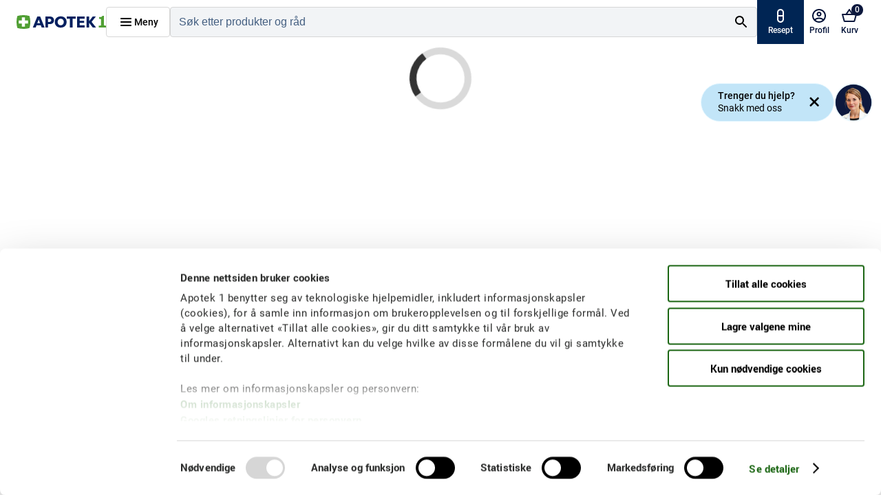

--- FILE ---
content_type: text/html
request_url: https://www.apotek1.no/produkter/loreal-vitamino-color-haarkur-966966p
body_size: 20666
content:
<!DOCTYPE html><html lang="no" data-beasties-container><head><link rel="preconnect" href="https://fonts.gstatic.com" crossorigin>
    <meta charset="utf-8">
    <title>Apotek 1</title>
    <base href="/">

    <meta name="viewport" content="width=device-width, initial-scale=1">
    <meta name="referrer" content="no-referrer">
    <style type="text/css">
      .async-hide {
        opacity: 0 !important;
      }
    </style>
    <script>window.kameleoonQueue = window.kameleoonQueue || [];</script>
    <script src="//zqigmfvakk.kameleoon.io/engine.js" async fetchpriority="high"></script>
    <script async="true" src="//static.lipscore.com/assets/no/lipscore-v1.js"></script>

    <!-- Preload, preconnect, prefetch, dns-prefetch directives -->
    <link rel="preconnect" href="https://www.googletagmanager.com/" crossorigin>
    <link rel="dns-prefetch" href="https://www.googletagmanager.com/">

    <link rel="preconnect" href="https://gtm.apotek1.no/" crossorigin>
    <link rel="dns-prefetch" href="https://gtm.apotek1.no/">

    <link rel="preconnect" href="https://www.google-analytics.com/" crossorigin>
    <link rel="dns-prefetch" href="https://www.google-analytics.com/">
    <!-- End Preload, preconnect, prefetch, dns-prefetch directives -->

    <!-- Material design -->
    <link rel="apple-touch-icon" sizes="180x180" href="/apple-touch-icon.png">
    <link rel="icon" type="image/png" sizes="32x32" href="/favicon-32x32.png">
    <link rel="icon" type="image/png" sizes="16x16" href="/favicon-16x16.png">
    <link rel="manifest" href="/site.webmanifest">
    <link rel="mask-icon" href="/safari-pinned-tab.svg" color="#50a125">
    <link rel="shortcut icon" href="/favicon.ico">
    <link rel="stylesheet" href="https://cdn.jsdelivr.net/gh/lipis/flag-icons@7.0.0/css/flag-icons.min.css">
    <style>@font-face{font-family:'Material Icons';font-style:normal;font-weight:400;src:url(https://fonts.gstatic.com/s/materialicons/v145/flUhRq6tzZclQEJ-Vdg-IuiaDsNc.woff2) format('woff2');}.material-icons{font-family:'Material Icons';font-weight:normal;font-style:normal;font-size:24px;line-height:1;letter-spacing:normal;text-transform:none;display:inline-block;white-space:nowrap;word-wrap:normal;direction:ltr;-webkit-font-feature-settings:'liga';-webkit-font-smoothing:antialiased;}</style>
    <meta name="apple-mobile-web-app-title" content="Apotek1.no">
    <meta name="application-name" content="Apotek1.no">
    <meta name="msapplication-TileColor" content="#2d89ef">
    <meta name="msapplication-TileImage" content="/mstile-144x144.png">
    <meta name="theme-color" content="#ffffff">
    <script>
      function skipLink(fragment) {
        window.location.hash = fragment;
      }
    </script>
  <style>.a1-container{width:100%}.a1-container .centered-container{max-width:calc(1260px + 1.5rem);padding-left:.75rem;padding-right:.75rem;width:100%;margin:0 auto}.a1-container .centered-container:empty{display:none}.d-flex,.d-flex-column{display:flex}.d-flex-column{flex-direction:column}.align-items-center{align-items:center}.justify-content-space-between{justify-content:space-between}.relative{position:relative}@media screen and (max-width: 991px){.flex-md-wrap{flex-wrap:wrap}}.p-0{padding:0}.m-0{margin:0}.sr-only{position:absolute;width:1px;height:1px;padding:0;margin:-1px;overflow:hidden;clip:rect(0,0,0,0);border:0;white-space:nowrap}@font-face{font-family:Roboto;font-display:swap;src:url("./resources/Roboto-Light-XVEWWQCO.eot");src:url("./resources/Roboto-Light-YXT3EWXP.woff") format("woff");font-weight:300;font-style:normal}@font-face{font-family:Roboto;font-display:swap;src:url("./resources/Roboto-Regular-7745ZPPE.eot");src:url("./resources/Roboto-Regular-U2IEJXJZ.woff") format("woff");font-weight:400;font-style:normal}@font-face{font-family:Roboto;font-display:swap;src:url("./resources/Roboto-Medium-UDY6LLNU.eot");src:url("./resources/Roboto-Medium-FSMFWZQT.woff") format("woff");font-weight:500;font-style:normal}@font-face{font-family:Roboto;font-display:swap;src:url("./resources/Roboto-Bold-RN25D7DQ.woff") format("woff");font-weight:700;font-style:normal}body{font-weight:400;font-style:normal}.mat-mdc-outlined-button{--mdc-outlined-button-label-text-tracking: 0}a{color:#003e7e}mat-icon svg{overflow:initial;vertical-align:initial}.close{position:relative;font-size:12px;cursor:pointer;float:right;line-height:1;opacity:.5;padding:0;border:0}@-webkit-keyframes slideInRight{0%{-webkit-transform:translate3d(100%,0,0);transform:translate3d(100%,0,0);visibility:visible}to{-webkit-transform:translateZ(0);transform:translateZ(0)}}@-webkit-keyframes slideInDown{0%{-webkit-transform:translate3d(0,-100%,0);transform:translate3d(0,-100%,0);visibility:visible}to{-webkit-transform:translateZ(0);transform:translateZ(0)}}@-webkit-keyframes slideInUp{0%{-webkit-transform:translate3d(0,100%,0);transform:translate3d(0,100%,0);visibility:visible}to{-webkit-transform:translateZ(0);transform:translateZ(0)}}@-webkit-keyframes slideOutRight{0%{-webkit-transform:translateZ(0);transform:translateZ(0)}to{visibility:hidden;-webkit-transform:translate3d(100%,0,0);transform:translate3d(100%,0,0)}}@-webkit-keyframes slideOutUp{0%{-webkit-transform:translateZ(0);transform:translateZ(0)}to{visibility:hidden;-webkit-transform:translate3d(0,-100%,0);transform:translate3d(0,-100%,0)}}@-webkit-keyframes slideOutDown{0%{-webkit-transform:translateZ(0);transform:translateZ(0)}to{visibility:hidden;-webkit-transform:translate3d(0,100%,0);transform:translate3d(0,100%,0)}}h2{font-family:Roboto,sans-serif;font-weight:400}h2{font-size:2rem}@media screen and (max-width: 799px){h2{font-size:1.5rem}}@media screen and (max-width: 991px){h2{font-size:1.75rem}}button{font-family:Roboto,sans-serif}main{width:100%;margin:0 auto;background-color:#fff}.container{width:100%;padding:0;margin:0}.spinner{width:90px;height:90px;position:relative;left:50%;top:230px;margin-left:-45px;margin-top:-45px;animation:rotation .6s infinite linear;border-left:10px solid rgba(0,0,0,.15);border-right:10px solid rgba(0,0,0,.15);border-bottom:10px solid rgba(0,0,0,.15);border-top:10px solid rgba(0,0,0,.8);border-radius:100%}@media screen and (max-width: 799px){.spinner{width:75px;height:75px;margin-left:-50px;margin-top:-50px}}@keyframes rotation{0%{transform:rotate(0)}to{transform:rotate(359deg)}}html{--mat-sys-on-surface: initial}body{--primary-color: #002554;--primary-lighter-color: #cae3c1;--primary-darker-color: #002554;--text-primary-color: #ffffff;--text-primary-lighter-color: rgba(0, 0, 0, .87);--text-primary-darker-color: #ffffff;--hover-color: rgba(44, 44, 44, .04)}body{--accent-color: #0d2880;--accent-lighter-color: #bccedf;--accent-darker-color: #0d183d;--text-accent-color: #ffffff;--text-accent-lighter-color: rgba(0, 0, 0, .87);--text-accent-darker-color: #ffffff}body{--warn-color: #bb0000;--warn-lighter-color: #ebb3b3;--warn-darker-color: #a40000;--text-warn-color: #ffffff;--text-warn-lighter-color: rgba(0, 0, 0, .87);--text-warn-darker-color: #ffffff}html{--mat-ripple-color: rgba(0, 0, 0, .1)}html{--mat-option-selected-state-label-text-color: #002554;--mat-option-label-text-color: rgba(0, 0, 0, .87);--mat-option-hover-state-layer-color: rgba(0, 0, 0, .04);--mat-option-focus-state-layer-color: rgba(0, 0, 0, .04);--mat-option-selected-state-layer-color: rgba(0, 0, 0, .04)}html{--mat-optgroup-label-text-color: rgba(0, 0, 0, .87)}html{--mat-full-pseudo-checkbox-selected-icon-color: #0d2880;--mat-full-pseudo-checkbox-selected-checkmark-color: #fafafa;--mat-full-pseudo-checkbox-unselected-icon-color: rgba(0, 0, 0, .54);--mat-full-pseudo-checkbox-disabled-selected-checkmark-color: #fafafa;--mat-full-pseudo-checkbox-disabled-unselected-icon-color: #b0b0b0;--mat-full-pseudo-checkbox-disabled-selected-icon-color: #b0b0b0}html{--mat-minimal-pseudo-checkbox-selected-checkmark-color: #0d2880;--mat-minimal-pseudo-checkbox-disabled-selected-checkmark-color: #b0b0b0}html{--mat-app-background-color: #fafafa;--mat-app-text-color: rgba(0, 0, 0, .87);--mat-app-elevation-shadow-level-0: 0px 0px 0px 0px rgba(0, 0, 0, .2), 0px 0px 0px 0px rgba(0, 0, 0, .14), 0px 0px 0px 0px rgba(0, 0, 0, .12);--mat-app-elevation-shadow-level-1: 0px 2px 1px -1px rgba(0, 0, 0, .2), 0px 1px 1px 0px rgba(0, 0, 0, .14), 0px 1px 3px 0px rgba(0, 0, 0, .12);--mat-app-elevation-shadow-level-2: 0px 3px 1px -2px rgba(0, 0, 0, .2), 0px 2px 2px 0px rgba(0, 0, 0, .14), 0px 1px 5px 0px rgba(0, 0, 0, .12);--mat-app-elevation-shadow-level-3: 0px 3px 3px -2px rgba(0, 0, 0, .2), 0px 3px 4px 0px rgba(0, 0, 0, .14), 0px 1px 8px 0px rgba(0, 0, 0, .12);--mat-app-elevation-shadow-level-4: 0px 2px 4px -1px rgba(0, 0, 0, .2), 0px 4px 5px 0px rgba(0, 0, 0, .14), 0px 1px 10px 0px rgba(0, 0, 0, .12);--mat-app-elevation-shadow-level-5: 0px 3px 5px -1px rgba(0, 0, 0, .2), 0px 5px 8px 0px rgba(0, 0, 0, .14), 0px 1px 14px 0px rgba(0, 0, 0, .12);--mat-app-elevation-shadow-level-6: 0px 3px 5px -1px rgba(0, 0, 0, .2), 0px 6px 10px 0px rgba(0, 0, 0, .14), 0px 1px 18px 0px rgba(0, 0, 0, .12);--mat-app-elevation-shadow-level-7: 0px 4px 5px -2px rgba(0, 0, 0, .2), 0px 7px 10px 1px rgba(0, 0, 0, .14), 0px 2px 16px 1px rgba(0, 0, 0, .12);--mat-app-elevation-shadow-level-8: 0px 5px 5px -3px rgba(0, 0, 0, .2), 0px 8px 10px 1px rgba(0, 0, 0, .14), 0px 3px 14px 2px rgba(0, 0, 0, .12);--mat-app-elevation-shadow-level-9: 0px 5px 6px -3px rgba(0, 0, 0, .2), 0px 9px 12px 1px rgba(0, 0, 0, .14), 0px 3px 16px 2px rgba(0, 0, 0, .12);--mat-app-elevation-shadow-level-10: 0px 6px 6px -3px rgba(0, 0, 0, .2), 0px 10px 14px 1px rgba(0, 0, 0, .14), 0px 4px 18px 3px rgba(0, 0, 0, .12);--mat-app-elevation-shadow-level-11: 0px 6px 7px -4px rgba(0, 0, 0, .2), 0px 11px 15px 1px rgba(0, 0, 0, .14), 0px 4px 20px 3px rgba(0, 0, 0, .12);--mat-app-elevation-shadow-level-12: 0px 7px 8px -4px rgba(0, 0, 0, .2), 0px 12px 17px 2px rgba(0, 0, 0, .14), 0px 5px 22px 4px rgba(0, 0, 0, .12);--mat-app-elevation-shadow-level-13: 0px 7px 8px -4px rgba(0, 0, 0, .2), 0px 13px 19px 2px rgba(0, 0, 0, .14), 0px 5px 24px 4px rgba(0, 0, 0, .12);--mat-app-elevation-shadow-level-14: 0px 7px 9px -4px rgba(0, 0, 0, .2), 0px 14px 21px 2px rgba(0, 0, 0, .14), 0px 5px 26px 4px rgba(0, 0, 0, .12);--mat-app-elevation-shadow-level-15: 0px 8px 9px -5px rgba(0, 0, 0, .2), 0px 15px 22px 2px rgba(0, 0, 0, .14), 0px 6px 28px 5px rgba(0, 0, 0, .12);--mat-app-elevation-shadow-level-16: 0px 8px 10px -5px rgba(0, 0, 0, .2), 0px 16px 24px 2px rgba(0, 0, 0, .14), 0px 6px 30px 5px rgba(0, 0, 0, .12);--mat-app-elevation-shadow-level-17: 0px 8px 11px -5px rgba(0, 0, 0, .2), 0px 17px 26px 2px rgba(0, 0, 0, .14), 0px 6px 32px 5px rgba(0, 0, 0, .12);--mat-app-elevation-shadow-level-18: 0px 9px 11px -5px rgba(0, 0, 0, .2), 0px 18px 28px 2px rgba(0, 0, 0, .14), 0px 7px 34px 6px rgba(0, 0, 0, .12);--mat-app-elevation-shadow-level-19: 0px 9px 12px -6px rgba(0, 0, 0, .2), 0px 19px 29px 2px rgba(0, 0, 0, .14), 0px 7px 36px 6px rgba(0, 0, 0, .12);--mat-app-elevation-shadow-level-20: 0px 10px 13px -6px rgba(0, 0, 0, .2), 0px 20px 31px 3px rgba(0, 0, 0, .14), 0px 8px 38px 7px rgba(0, 0, 0, .12);--mat-app-elevation-shadow-level-21: 0px 10px 13px -6px rgba(0, 0, 0, .2), 0px 21px 33px 3px rgba(0, 0, 0, .14), 0px 8px 40px 7px rgba(0, 0, 0, .12);--mat-app-elevation-shadow-level-22: 0px 10px 14px -6px rgba(0, 0, 0, .2), 0px 22px 35px 3px rgba(0, 0, 0, .14), 0px 8px 42px 7px rgba(0, 0, 0, .12);--mat-app-elevation-shadow-level-23: 0px 11px 14px -7px rgba(0, 0, 0, .2), 0px 23px 36px 3px rgba(0, 0, 0, .14), 0px 9px 44px 8px rgba(0, 0, 0, .12);--mat-app-elevation-shadow-level-24: 0px 11px 15px -7px rgba(0, 0, 0, .2), 0px 24px 38px 3px rgba(0, 0, 0, .14), 0px 9px 46px 8px rgba(0, 0, 0, .12)}html{--mat-option-label-text-font: Roboto, sans-serif;--mat-option-label-text-line-height: 24px;--mat-option-label-text-size: 16px;--mat-option-label-text-tracking: .03125em;--mat-option-label-text-weight: 400}html{--mat-optgroup-label-text-font: Roboto, sans-serif;--mat-optgroup-label-text-line-height: 24px;--mat-optgroup-label-text-size: 16px;--mat-optgroup-label-text-tracking: .03125em;--mat-optgroup-label-text-weight: 400}html{--mdc-elevated-card-container-shape: 4px}html{--mdc-outlined-card-container-shape: 4px;--mdc-outlined-card-outline-width: 1px}html{--mdc-elevated-card-container-color: white;--mdc-elevated-card-container-elevation: 0px 2px 1px -1px rgba(0, 0, 0, .2), 0px 1px 1px 0px rgba(0, 0, 0, .14), 0px 1px 3px 0px rgba(0, 0, 0, .12)}html{--mdc-outlined-card-container-color: white;--mdc-outlined-card-outline-color: rgba(0, 0, 0, .12);--mdc-outlined-card-container-elevation: 0px 0px 0px 0px rgba(0, 0, 0, .2), 0px 0px 0px 0px rgba(0, 0, 0, .14), 0px 0px 0px 0px rgba(0, 0, 0, .12)}html{--mat-card-subtitle-text-color: rgba(0, 0, 0, .54)}html{--mat-card-title-text-font: Roboto, sans-serif;--mat-card-title-text-line-height: 32px;--mat-card-title-text-size: 20px;--mat-card-title-text-tracking: .0125em;--mat-card-title-text-weight: 500;--mat-card-subtitle-text-font: Roboto, sans-serif;--mat-card-subtitle-text-line-height: 22px;--mat-card-subtitle-text-size: 14px;--mat-card-subtitle-text-tracking: .0071428571em;--mat-card-subtitle-text-weight: 500}html{--mdc-linear-progress-active-indicator-height: 4px;--mdc-linear-progress-track-height: 4px;--mdc-linear-progress-track-shape: 0}html{--mdc-plain-tooltip-container-shape: 4px;--mdc-plain-tooltip-supporting-text-line-height: 16px}html{--mdc-plain-tooltip-container-color: #616161;--mdc-plain-tooltip-supporting-text-color: #fff}html{--mdc-plain-tooltip-supporting-text-font: Roboto, sans-serif;--mdc-plain-tooltip-supporting-text-size: 12px;--mdc-plain-tooltip-supporting-text-weight: 400;--mdc-plain-tooltip-supporting-text-tracking: .0333333333em}html{--mdc-filled-text-field-active-indicator-height: 1px;--mdc-filled-text-field-focus-active-indicator-height: 2px;--mdc-filled-text-field-container-shape: 4px}html{--mdc-outlined-text-field-outline-width: 1px;--mdc-outlined-text-field-focus-outline-width: 2px;--mdc-outlined-text-field-container-shape: 4px}html{--mdc-filled-text-field-caret-color: #002554;--mdc-filled-text-field-focus-active-indicator-color: #002554;--mdc-filled-text-field-focus-label-text-color: rgba(0, 37, 84, .87);--mdc-filled-text-field-container-color: rgb(244.8, 244.8, 244.8);--mdc-filled-text-field-disabled-container-color: rgb(249.9, 249.9, 249.9);--mdc-filled-text-field-label-text-color: rgba(0, 0, 0, .6);--mdc-filled-text-field-hover-label-text-color: rgba(0, 0, 0, .6);--mdc-filled-text-field-disabled-label-text-color: rgba(0, 0, 0, .38);--mdc-filled-text-field-input-text-color: rgba(0, 0, 0, .87);--mdc-filled-text-field-disabled-input-text-color: rgba(0, 0, 0, .38);--mdc-filled-text-field-input-text-placeholder-color: rgba(0, 0, 0, .6);--mdc-filled-text-field-error-hover-label-text-color: #bb0000;--mdc-filled-text-field-error-focus-label-text-color: #bb0000;--mdc-filled-text-field-error-label-text-color: #bb0000;--mdc-filled-text-field-error-caret-color: #bb0000;--mdc-filled-text-field-active-indicator-color: rgba(0, 0, 0, .42);--mdc-filled-text-field-disabled-active-indicator-color: rgba(0, 0, 0, .06);--mdc-filled-text-field-hover-active-indicator-color: rgba(0, 0, 0, .87);--mdc-filled-text-field-error-active-indicator-color: #bb0000;--mdc-filled-text-field-error-focus-active-indicator-color: #bb0000;--mdc-filled-text-field-error-hover-active-indicator-color: #bb0000}html{--mdc-outlined-text-field-caret-color: #002554;--mdc-outlined-text-field-focus-outline-color: #002554;--mdc-outlined-text-field-focus-label-text-color: rgba(0, 37, 84, .87);--mdc-outlined-text-field-label-text-color: rgba(0, 0, 0, .6);--mdc-outlined-text-field-hover-label-text-color: rgba(0, 0, 0, .6);--mdc-outlined-text-field-disabled-label-text-color: rgba(0, 0, 0, .38);--mdc-outlined-text-field-input-text-color: rgba(0, 0, 0, .87);--mdc-outlined-text-field-disabled-input-text-color: rgba(0, 0, 0, .38);--mdc-outlined-text-field-input-text-placeholder-color: rgba(0, 0, 0, .6);--mdc-outlined-text-field-error-caret-color: #bb0000;--mdc-outlined-text-field-error-focus-label-text-color: #bb0000;--mdc-outlined-text-field-error-label-text-color: #bb0000;--mdc-outlined-text-field-error-hover-label-text-color: #bb0000;--mdc-outlined-text-field-outline-color: rgba(0, 0, 0, .38);--mdc-outlined-text-field-disabled-outline-color: rgba(0, 0, 0, .06);--mdc-outlined-text-field-hover-outline-color: rgba(0, 0, 0, .87);--mdc-outlined-text-field-error-focus-outline-color: #bb0000;--mdc-outlined-text-field-error-hover-outline-color: #bb0000;--mdc-outlined-text-field-error-outline-color: #bb0000}html{--mat-form-field-focus-select-arrow-color: rgba(0, 37, 84, .87);--mat-form-field-disabled-input-text-placeholder-color: rgba(0, 0, 0, .38);--mat-form-field-state-layer-color: rgba(0, 0, 0, .87);--mat-form-field-error-text-color: #bb0000;--mat-form-field-select-option-text-color: inherit;--mat-form-field-select-disabled-option-text-color: GrayText;--mat-form-field-leading-icon-color: unset;--mat-form-field-disabled-leading-icon-color: unset;--mat-form-field-trailing-icon-color: unset;--mat-form-field-disabled-trailing-icon-color: unset;--mat-form-field-error-focus-trailing-icon-color: unset;--mat-form-field-error-hover-trailing-icon-color: unset;--mat-form-field-error-trailing-icon-color: unset;--mat-form-field-enabled-select-arrow-color: rgba(0, 0, 0, .54);--mat-form-field-disabled-select-arrow-color: rgba(0, 0, 0, .38);--mat-form-field-hover-state-layer-opacity: .04;--mat-form-field-focus-state-layer-opacity: .08}html{--mat-form-field-container-height: 56px;--mat-form-field-filled-label-display: block;--mat-form-field-container-vertical-padding: 16px;--mat-form-field-filled-with-label-container-padding-top: 24px;--mat-form-field-filled-with-label-container-padding-bottom: 8px}html{--mdc-filled-text-field-label-text-font: Roboto, sans-serif;--mdc-filled-text-field-label-text-size: 16px;--mdc-filled-text-field-label-text-tracking: .03125em;--mdc-filled-text-field-label-text-weight: 400}html{--mdc-outlined-text-field-label-text-font: Roboto, sans-serif;--mdc-outlined-text-field-label-text-size: 16px;--mdc-outlined-text-field-label-text-tracking: .03125em;--mdc-outlined-text-field-label-text-weight: 400}html{--mat-form-field-container-text-font: Roboto, sans-serif;--mat-form-field-container-text-line-height: 24px;--mat-form-field-container-text-size: 16px;--mat-form-field-container-text-tracking: .03125em;--mat-form-field-container-text-weight: 400;--mat-form-field-outlined-label-text-populated-size: 16px;--mat-form-field-subscript-text-font: Roboto, sans-serif;--mat-form-field-subscript-text-line-height: 20px;--mat-form-field-subscript-text-size: 12px;--mat-form-field-subscript-text-tracking: .0333333333em;--mat-form-field-subscript-text-weight: 400}html{--mat-select-container-elevation-shadow: 0px 5px 5px -3px rgba(0, 0, 0, .2), 0px 8px 10px 1px rgba(0, 0, 0, .14), 0px 3px 14px 2px rgba(0, 0, 0, .12)}html{--mat-select-panel-background-color: white;--mat-select-enabled-trigger-text-color: rgba(0, 0, 0, .87);--mat-select-disabled-trigger-text-color: rgba(0, 0, 0, .38);--mat-select-placeholder-text-color: rgba(0, 0, 0, .6);--mat-select-enabled-arrow-color: rgba(0, 0, 0, .54);--mat-select-disabled-arrow-color: rgba(0, 0, 0, .38);--mat-select-focused-arrow-color: rgba(0, 37, 84, .87);--mat-select-invalid-arrow-color: rgba(187, 0, 0, .87)}html{--mat-select-arrow-transform: translateY(-8px)}html{--mat-select-trigger-text-font: Roboto, sans-serif;--mat-select-trigger-text-line-height: 24px;--mat-select-trigger-text-size: 16px;--mat-select-trigger-text-tracking: .03125em;--mat-select-trigger-text-weight: 400}html{--mat-autocomplete-container-shape: 4px;--mat-autocomplete-container-elevation-shadow: 0px 5px 5px -3px rgba(0, 0, 0, .2), 0px 8px 10px 1px rgba(0, 0, 0, .14), 0px 3px 14px 2px rgba(0, 0, 0, .12)}html{--mat-autocomplete-background-color: white}html{--mdc-dialog-container-shape: 4px}html{--mat-dialog-container-elevation-shadow: 0px 11px 15px -7px rgba(0, 0, 0, .2), 0px 24px 38px 3px rgba(0, 0, 0, .14), 0px 9px 46px 8px rgba(0, 0, 0, .12);--mat-dialog-container-max-width: 80vw;--mat-dialog-container-small-max-width: 80vw;--mat-dialog-container-min-width: 0;--mat-dialog-actions-alignment: start;--mat-dialog-actions-padding: 8px;--mat-dialog-content-padding: 20px 24px;--mat-dialog-with-actions-content-padding: 20px 24px;--mat-dialog-headline-padding: 0 24px 9px}html{--mdc-dialog-container-color: white;--mdc-dialog-subhead-color: rgba(0, 0, 0, .87);--mdc-dialog-supporting-text-color: rgba(0, 0, 0, .6)}html{--mdc-dialog-subhead-font: Roboto, sans-serif;--mdc-dialog-subhead-line-height: 32px;--mdc-dialog-subhead-size: 20px;--mdc-dialog-subhead-weight: 500;--mdc-dialog-subhead-tracking: .0125em;--mdc-dialog-supporting-text-font: Roboto, sans-serif;--mdc-dialog-supporting-text-line-height: 24px;--mdc-dialog-supporting-text-size: 16px;--mdc-dialog-supporting-text-weight: 400;--mdc-dialog-supporting-text-tracking: .03125em}html{--mdc-switch-disabled-selected-icon-opacity: .38;--mdc-switch-disabled-track-opacity: .12;--mdc-switch-disabled-unselected-icon-opacity: .38;--mdc-switch-handle-height: 20px;--mdc-switch-handle-shape: 10px;--mdc-switch-handle-width: 20px;--mdc-switch-selected-icon-size: 18px;--mdc-switch-track-height: 14px;--mdc-switch-track-shape: 7px;--mdc-switch-track-width: 36px;--mdc-switch-unselected-icon-size: 18px;--mdc-switch-selected-focus-state-layer-opacity: .12;--mdc-switch-selected-hover-state-layer-opacity: .04;--mdc-switch-selected-pressed-state-layer-opacity: .1;--mdc-switch-unselected-focus-state-layer-opacity: .12;--mdc-switch-unselected-hover-state-layer-opacity: .04;--mdc-switch-unselected-pressed-state-layer-opacity: .1}html{--mdc-switch-disabled-selected-handle-color: #424242;--mdc-switch-disabled-selected-icon-color: #fff;--mdc-switch-disabled-selected-track-color: #424242;--mdc-switch-disabled-unselected-handle-color: #424242;--mdc-switch-disabled-unselected-icon-color: #fff;--mdc-switch-disabled-unselected-track-color: #424242;--mdc-switch-handle-surface-color: #fff;--mdc-switch-selected-icon-color: #fff;--mdc-switch-unselected-focus-handle-color: #212121;--mdc-switch-unselected-focus-state-layer-color: #424242;--mdc-switch-unselected-focus-track-color: #e0e0e0;--mdc-switch-unselected-handle-color: #616161;--mdc-switch-unselected-hover-handle-color: #212121;--mdc-switch-unselected-hover-state-layer-color: #424242;--mdc-switch-unselected-hover-track-color: #e0e0e0;--mdc-switch-unselected-icon-color: #fff;--mdc-switch-unselected-pressed-handle-color: #212121;--mdc-switch-unselected-pressed-state-layer-color: #424242;--mdc-switch-unselected-pressed-track-color: #e0e0e0;--mdc-switch-unselected-track-color: #e0e0e0;--mdc-switch-handle-elevation-shadow: 0px 2px 1px -1px rgba(0, 0, 0, .2), 0px 1px 1px 0px rgba(0, 0, 0, .14), 0px 1px 3px 0px rgba(0, 0, 0, .12);--mdc-switch-disabled-handle-elevation-shadow: 0px 0px 0px 0px rgba(0, 0, 0, .2), 0px 0px 0px 0px rgba(0, 0, 0, .14), 0px 0px 0px 0px rgba(0, 0, 0, .12)}html{--mdc-switch-disabled-label-text-color: rgba(0, 0, 0, .38)}html{--mdc-switch-state-layer-size: 40px}html{--mdc-radio-disabled-selected-icon-opacity: .38;--mdc-radio-disabled-unselected-icon-opacity: .38;--mdc-radio-state-layer-size: 40px}html{--mdc-radio-state-layer-size: 40px}html{--mat-radio-touch-target-display: block}html{--mat-radio-label-text-font: Roboto, sans-serif;--mat-radio-label-text-line-height: 20px;--mat-radio-label-text-size: 14px;--mat-radio-label-text-tracking: .0178571429em;--mat-radio-label-text-weight: 400}html{--mdc-slider-active-track-height: 6px;--mdc-slider-active-track-shape: 9999px;--mdc-slider-handle-height: 20px;--mdc-slider-handle-shape: 50%;--mdc-slider-handle-width: 20px;--mdc-slider-inactive-track-height: 4px;--mdc-slider-inactive-track-shape: 9999px;--mdc-slider-with-overlap-handle-outline-width: 1px;--mdc-slider-with-tick-marks-active-container-opacity: .6;--mdc-slider-with-tick-marks-container-shape: 50%;--mdc-slider-with-tick-marks-container-size: 2px;--mdc-slider-with-tick-marks-inactive-container-opacity: .6;--mdc-slider-handle-elevation: 0px 2px 1px -1px rgba(0, 0, 0, .2), 0px 1px 1px 0px rgba(0, 0, 0, .14), 0px 1px 3px 0px rgba(0, 0, 0, .12)}html{--mat-slider-value-indicator-width: auto;--mat-slider-value-indicator-height: 32px;--mat-slider-value-indicator-caret-display: block;--mat-slider-value-indicator-border-radius: 4px;--mat-slider-value-indicator-padding: 0 12px;--mat-slider-value-indicator-text-transform: none;--mat-slider-value-indicator-container-transform: translateX(-50%)}html{--mdc-slider-handle-color: #002554;--mdc-slider-focus-handle-color: #002554;--mdc-slider-hover-handle-color: #002554;--mdc-slider-active-track-color: #002554;--mdc-slider-inactive-track-color: #002554;--mdc-slider-with-tick-marks-inactive-container-color: #002554;--mdc-slider-with-tick-marks-active-container-color: white;--mdc-slider-disabled-active-track-color: #000;--mdc-slider-disabled-handle-color: #000;--mdc-slider-disabled-inactive-track-color: #000;--mdc-slider-label-container-color: #000;--mdc-slider-label-label-text-color: #fff;--mdc-slider-with-overlap-handle-outline-color: #fff;--mdc-slider-with-tick-marks-disabled-container-color: #000}html{--mat-slider-ripple-color: #002554;--mat-slider-hover-state-layer-color: rgba(0, 37, 84, .05);--mat-slider-focus-state-layer-color: rgba(0, 37, 84, .2);--mat-slider-value-indicator-opacity: .6}html{--mdc-slider-label-label-text-font: Roboto, sans-serif;--mdc-slider-label-label-text-size: 14px;--mdc-slider-label-label-text-line-height: 22px;--mdc-slider-label-label-text-tracking: .0071428571em;--mdc-slider-label-label-text-weight: 500}html{--mat-menu-container-shape: 4px;--mat-menu-divider-bottom-spacing: 0;--mat-menu-divider-top-spacing: 0;--mat-menu-item-spacing: 16px;--mat-menu-item-icon-size: 24px;--mat-menu-item-leading-spacing: 16px;--mat-menu-item-trailing-spacing: 16px;--mat-menu-item-with-icon-leading-spacing: 16px;--mat-menu-item-with-icon-trailing-spacing: 16px;--mat-menu-container-elevation-shadow: 0px 5px 5px -3px rgba(0, 0, 0, .2), 0px 8px 10px 1px rgba(0, 0, 0, .14), 0px 3px 14px 2px rgba(0, 0, 0, .12)}html{--mat-menu-item-label-text-color: rgba(0, 0, 0, .87);--mat-menu-item-icon-color: rgba(0, 0, 0, .87);--mat-menu-item-hover-state-layer-color: rgba(0, 0, 0, .04);--mat-menu-item-focus-state-layer-color: rgba(0, 0, 0, .04);--mat-menu-container-color: white;--mat-menu-divider-color: rgba(0, 0, 0, .12)}html{--mat-menu-item-label-text-font: Roboto, sans-serif;--mat-menu-item-label-text-size: 16px;--mat-menu-item-label-text-tracking: .03125em;--mat-menu-item-label-text-line-height: 24px;--mat-menu-item-label-text-weight: 400}html{--mdc-list-list-item-container-shape: 0;--mdc-list-list-item-leading-avatar-shape: 50%;--mdc-list-list-item-container-color: transparent;--mdc-list-list-item-selected-container-color: transparent;--mdc-list-list-item-leading-avatar-color: transparent;--mdc-list-list-item-leading-icon-size: 24px;--mdc-list-list-item-leading-avatar-size: 40px;--mdc-list-list-item-trailing-icon-size: 24px;--mdc-list-list-item-disabled-state-layer-color: transparent;--mdc-list-list-item-disabled-state-layer-opacity: 0;--mdc-list-list-item-disabled-label-text-opacity: .38;--mdc-list-list-item-disabled-leading-icon-opacity: .38;--mdc-list-list-item-disabled-trailing-icon-opacity: .38}html{--mat-list-active-indicator-color: transparent;--mat-list-active-indicator-shape: 4px}html{--mdc-list-list-item-label-text-color: rgba(0, 0, 0, .87);--mdc-list-list-item-supporting-text-color: rgba(0, 0, 0, .54);--mdc-list-list-item-leading-icon-color: rgba(0, 0, 0, .38);--mdc-list-list-item-trailing-supporting-text-color: rgba(0, 0, 0, .38);--mdc-list-list-item-trailing-icon-color: rgba(0, 0, 0, .38);--mdc-list-list-item-selected-trailing-icon-color: rgba(0, 0, 0, .38);--mdc-list-list-item-disabled-label-text-color: black;--mdc-list-list-item-disabled-leading-icon-color: black;--mdc-list-list-item-disabled-trailing-icon-color: black;--mdc-list-list-item-hover-label-text-color: rgba(0, 0, 0, .87);--mdc-list-list-item-hover-leading-icon-color: rgba(0, 0, 0, .38);--mdc-list-list-item-hover-trailing-icon-color: rgba(0, 0, 0, .38);--mdc-list-list-item-focus-label-text-color: rgba(0, 0, 0, .87);--mdc-list-list-item-hover-state-layer-color: black;--mdc-list-list-item-hover-state-layer-opacity: .04;--mdc-list-list-item-focus-state-layer-color: black;--mdc-list-list-item-focus-state-layer-opacity: .12}html{--mdc-list-list-item-one-line-container-height: 48px;--mdc-list-list-item-two-line-container-height: 64px;--mdc-list-list-item-three-line-container-height: 88px}html{--mat-list-list-item-leading-icon-start-space: 16px;--mat-list-list-item-leading-icon-end-space: 32px}html{--mdc-list-list-item-label-text-font: Roboto, sans-serif;--mdc-list-list-item-label-text-line-height: 24px;--mdc-list-list-item-label-text-size: 16px;--mdc-list-list-item-label-text-tracking: .03125em;--mdc-list-list-item-label-text-weight: 400;--mdc-list-list-item-supporting-text-font: Roboto, sans-serif;--mdc-list-list-item-supporting-text-line-height: 20px;--mdc-list-list-item-supporting-text-size: 14px;--mdc-list-list-item-supporting-text-tracking: .0178571429em;--mdc-list-list-item-supporting-text-weight: 400;--mdc-list-list-item-trailing-supporting-text-font: Roboto, sans-serif;--mdc-list-list-item-trailing-supporting-text-line-height: 20px;--mdc-list-list-item-trailing-supporting-text-size: 12px;--mdc-list-list-item-trailing-supporting-text-tracking: .0333333333em;--mdc-list-list-item-trailing-supporting-text-weight: 400}html{--mat-paginator-container-text-color: rgba(0, 0, 0, .87);--mat-paginator-container-background-color: white;--mat-paginator-enabled-icon-color: rgba(0, 0, 0, .54);--mat-paginator-disabled-icon-color: rgba(0, 0, 0, .12)}html{--mat-paginator-container-size: 56px;--mat-paginator-form-field-container-height: 40px;--mat-paginator-form-field-container-vertical-padding: 8px;--mat-paginator-touch-target-display: block}html{--mat-paginator-container-text-font: Roboto, sans-serif;--mat-paginator-container-text-line-height: 20px;--mat-paginator-container-text-size: 12px;--mat-paginator-container-text-tracking: .0333333333em;--mat-paginator-container-text-weight: 400;--mat-paginator-select-trigger-text-size: 12px}html{--mdc-secondary-navigation-tab-container-height: 48px}html{--mdc-tab-indicator-active-indicator-height: 2px;--mdc-tab-indicator-active-indicator-shape: 0}html{--mat-tab-header-divider-color: transparent;--mat-tab-header-divider-height: 0}html{--mdc-checkbox-disabled-selected-checkmark-color: #fff;--mdc-checkbox-selected-focus-state-layer-opacity: .16;--mdc-checkbox-selected-hover-state-layer-opacity: .04;--mdc-checkbox-selected-pressed-state-layer-opacity: .16;--mdc-checkbox-unselected-focus-state-layer-opacity: .16;--mdc-checkbox-unselected-hover-state-layer-opacity: .04;--mdc-checkbox-unselected-pressed-state-layer-opacity: .16}html{--mdc-checkbox-disabled-selected-icon-color: rgba(0, 0, 0, .38);--mdc-checkbox-disabled-unselected-icon-color: rgba(0, 0, 0, .38);--mdc-checkbox-selected-checkmark-color: white;--mdc-checkbox-selected-focus-icon-color: #0d2880;--mdc-checkbox-selected-hover-icon-color: #0d2880;--mdc-checkbox-selected-icon-color: #0d2880;--mdc-checkbox-selected-pressed-icon-color: #0d2880;--mdc-checkbox-unselected-focus-icon-color: #212121;--mdc-checkbox-unselected-hover-icon-color: #212121;--mdc-checkbox-unselected-icon-color: rgba(0, 0, 0, .54);--mdc-checkbox-selected-focus-state-layer-color: #0d2880;--mdc-checkbox-selected-hover-state-layer-color: #0d2880;--mdc-checkbox-selected-pressed-state-layer-color: #0d2880;--mdc-checkbox-unselected-focus-state-layer-color: black;--mdc-checkbox-unselected-hover-state-layer-color: black;--mdc-checkbox-unselected-pressed-state-layer-color: black}html{--mat-checkbox-disabled-label-color: rgba(0, 0, 0, .38);--mat-checkbox-label-text-color: rgba(0, 0, 0, .87)}html{--mdc-checkbox-state-layer-size: 40px}html{--mat-checkbox-touch-target-display: block}html{--mat-checkbox-label-text-font: Roboto, sans-serif;--mat-checkbox-label-text-line-height: 20px;--mat-checkbox-label-text-size: 14px;--mat-checkbox-label-text-tracking: .0178571429em;--mat-checkbox-label-text-weight: 400}html{--mdc-text-button-container-shape: 4px;--mdc-text-button-keep-touch-target: false}html{--mdc-filled-button-container-shape: 4px;--mdc-filled-button-keep-touch-target: false}html{--mdc-protected-button-container-shape: 4px;--mdc-protected-button-container-elevation-shadow: 0px 3px 1px -2px rgba(0, 0, 0, .2), 0px 2px 2px 0px rgba(0, 0, 0, .14), 0px 1px 5px 0px rgba(0, 0, 0, .12);--mdc-protected-button-disabled-container-elevation-shadow: 0px 0px 0px 0px rgba(0, 0, 0, .2), 0px 0px 0px 0px rgba(0, 0, 0, .14), 0px 0px 0px 0px rgba(0, 0, 0, .12);--mdc-protected-button-focus-container-elevation-shadow: 0px 2px 4px -1px rgba(0, 0, 0, .2), 0px 4px 5px 0px rgba(0, 0, 0, .14), 0px 1px 10px 0px rgba(0, 0, 0, .12);--mdc-protected-button-hover-container-elevation-shadow: 0px 2px 4px -1px rgba(0, 0, 0, .2), 0px 4px 5px 0px rgba(0, 0, 0, .14), 0px 1px 10px 0px rgba(0, 0, 0, .12);--mdc-protected-button-pressed-container-elevation-shadow: 0px 5px 5px -3px rgba(0, 0, 0, .2), 0px 8px 10px 1px rgba(0, 0, 0, .14), 0px 3px 14px 2px rgba(0, 0, 0, .12)}html{--mdc-outlined-button-keep-touch-target: false;--mdc-outlined-button-outline-width: 1px;--mdc-outlined-button-container-shape: 4px}html{--mat-text-button-horizontal-padding: 8px;--mat-text-button-with-icon-horizontal-padding: 8px;--mat-text-button-icon-spacing: 8px;--mat-text-button-icon-offset: 0}html{--mat-filled-button-horizontal-padding: 16px;--mat-filled-button-icon-spacing: 8px;--mat-filled-button-icon-offset: -4px}html{--mat-protected-button-horizontal-padding: 16px;--mat-protected-button-icon-spacing: 8px;--mat-protected-button-icon-offset: -4px}html{--mat-outlined-button-horizontal-padding: 15px;--mat-outlined-button-icon-spacing: 8px;--mat-outlined-button-icon-offset: -4px}html{--mdc-text-button-label-text-color: black;--mdc-text-button-disabled-label-text-color: rgba(0, 0, 0, .38)}html{--mat-text-button-state-layer-color: black;--mat-text-button-disabled-state-layer-color: black;--mat-text-button-ripple-color: rgba(0, 0, 0, .1);--mat-text-button-hover-state-layer-opacity: .04;--mat-text-button-focus-state-layer-opacity: .12;--mat-text-button-pressed-state-layer-opacity: .12}html{--mdc-filled-button-container-color: white;--mdc-filled-button-label-text-color: black;--mdc-filled-button-disabled-container-color: rgba(0, 0, 0, .12);--mdc-filled-button-disabled-label-text-color: rgba(0, 0, 0, .38)}html{--mat-filled-button-state-layer-color: black;--mat-filled-button-disabled-state-layer-color: black;--mat-filled-button-ripple-color: rgba(0, 0, 0, .1);--mat-filled-button-hover-state-layer-opacity: .04;--mat-filled-button-focus-state-layer-opacity: .12;--mat-filled-button-pressed-state-layer-opacity: .12}html{--mdc-protected-button-container-color: white;--mdc-protected-button-label-text-color: black;--mdc-protected-button-disabled-container-color: rgba(0, 0, 0, .12);--mdc-protected-button-disabled-label-text-color: rgba(0, 0, 0, .38)}html{--mat-protected-button-state-layer-color: black;--mat-protected-button-disabled-state-layer-color: black;--mat-protected-button-ripple-color: rgba(0, 0, 0, .1);--mat-protected-button-hover-state-layer-opacity: .04;--mat-protected-button-focus-state-layer-opacity: .12;--mat-protected-button-pressed-state-layer-opacity: .12}html{--mdc-outlined-button-disabled-outline-color: rgba(0, 0, 0, .12);--mdc-outlined-button-disabled-label-text-color: rgba(0, 0, 0, .38);--mdc-outlined-button-label-text-color: black;--mdc-outlined-button-outline-color: rgba(0, 0, 0, .12)}html{--mat-outlined-button-state-layer-color: black;--mat-outlined-button-disabled-state-layer-color: black;--mat-outlined-button-ripple-color: rgba(0, 0, 0, .1);--mat-outlined-button-hover-state-layer-opacity: .04;--mat-outlined-button-focus-state-layer-opacity: .12;--mat-outlined-button-pressed-state-layer-opacity: .12}html{--mdc-text-button-container-height: 36px}html{--mdc-filled-button-container-height: 36px}html{--mdc-protected-button-container-height: 36px}html{--mdc-outlined-button-container-height: 36px}html{--mat-text-button-touch-target-display: block}html{--mat-filled-button-touch-target-display: block}html{--mat-protected-button-touch-target-display: block}html{--mat-outlined-button-touch-target-display: block}html{--mdc-text-button-label-text-font: Roboto, sans-serif;--mdc-text-button-label-text-size: 14px;--mdc-text-button-label-text-tracking: .0892857143em;--mdc-text-button-label-text-weight: 500;--mdc-text-button-label-text-transform: none}html{--mdc-filled-button-label-text-font: Roboto, sans-serif;--mdc-filled-button-label-text-size: 14px;--mdc-filled-button-label-text-tracking: .0892857143em;--mdc-filled-button-label-text-weight: 500;--mdc-filled-button-label-text-transform: none}html{--mdc-protected-button-label-text-font: Roboto, sans-serif;--mdc-protected-button-label-text-size: 14px;--mdc-protected-button-label-text-tracking: .0892857143em;--mdc-protected-button-label-text-weight: 500;--mdc-protected-button-label-text-transform: none}html{--mdc-outlined-button-label-text-font: Roboto, sans-serif;--mdc-outlined-button-label-text-size: 14px;--mdc-outlined-button-label-text-tracking: .0892857143em;--mdc-outlined-button-label-text-weight: 500;--mdc-outlined-button-label-text-transform: none}html{--mdc-icon-button-icon-size: 24px}html{--mdc-icon-button-icon-color: inherit;--mdc-icon-button-disabled-icon-color: rgba(0, 0, 0, .38)}html{--mat-icon-button-state-layer-color: black;--mat-icon-button-disabled-state-layer-color: black;--mat-icon-button-ripple-color: rgba(0, 0, 0, .1);--mat-icon-button-hover-state-layer-opacity: .04;--mat-icon-button-focus-state-layer-opacity: .12;--mat-icon-button-pressed-state-layer-opacity: .12}html{--mat-icon-button-touch-target-display: block}html{--mdc-fab-container-shape: 50%;--mdc-fab-container-elevation-shadow: 0px 3px 5px -1px rgba(0, 0, 0, .2), 0px 6px 10px 0px rgba(0, 0, 0, .14), 0px 1px 18px 0px rgba(0, 0, 0, .12);--mdc-fab-focus-container-elevation-shadow: 0px 5px 5px -3px rgba(0, 0, 0, .2), 0px 8px 10px 1px rgba(0, 0, 0, .14), 0px 3px 14px 2px rgba(0, 0, 0, .12);--mdc-fab-hover-container-elevation-shadow: 0px 5px 5px -3px rgba(0, 0, 0, .2), 0px 8px 10px 1px rgba(0, 0, 0, .14), 0px 3px 14px 2px rgba(0, 0, 0, .12);--mdc-fab-pressed-container-elevation-shadow: 0px 7px 8px -4px rgba(0, 0, 0, .2), 0px 12px 17px 2px rgba(0, 0, 0, .14), 0px 5px 22px 4px rgba(0, 0, 0, .12)}html{--mdc-fab-small-container-shape: 50%;--mdc-fab-small-container-elevation-shadow: 0px 3px 5px -1px rgba(0, 0, 0, .2), 0px 6px 10px 0px rgba(0, 0, 0, .14), 0px 1px 18px 0px rgba(0, 0, 0, .12);--mdc-fab-small-focus-container-elevation-shadow: 0px 5px 5px -3px rgba(0, 0, 0, .2), 0px 8px 10px 1px rgba(0, 0, 0, .14), 0px 3px 14px 2px rgba(0, 0, 0, .12);--mdc-fab-small-hover-container-elevation-shadow: 0px 5px 5px -3px rgba(0, 0, 0, .2), 0px 8px 10px 1px rgba(0, 0, 0, .14), 0px 3px 14px 2px rgba(0, 0, 0, .12);--mdc-fab-small-pressed-container-elevation-shadow: 0px 7px 8px -4px rgba(0, 0, 0, .2), 0px 12px 17px 2px rgba(0, 0, 0, .14), 0px 5px 22px 4px rgba(0, 0, 0, .12)}html{--mdc-extended-fab-container-height: 48px;--mdc-extended-fab-container-shape: 24px;--mdc-extended-fab-container-elevation-shadow: 0px 3px 5px -1px rgba(0, 0, 0, .2), 0px 6px 10px 0px rgba(0, 0, 0, .14), 0px 1px 18px 0px rgba(0, 0, 0, .12);--mdc-extended-fab-focus-container-elevation-shadow: 0px 5px 5px -3px rgba(0, 0, 0, .2), 0px 8px 10px 1px rgba(0, 0, 0, .14), 0px 3px 14px 2px rgba(0, 0, 0, .12);--mdc-extended-fab-hover-container-elevation-shadow: 0px 5px 5px -3px rgba(0, 0, 0, .2), 0px 8px 10px 1px rgba(0, 0, 0, .14), 0px 3px 14px 2px rgba(0, 0, 0, .12);--mdc-extended-fab-pressed-container-elevation-shadow: 0px 7px 8px -4px rgba(0, 0, 0, .2), 0px 12px 17px 2px rgba(0, 0, 0, .14), 0px 5px 22px 4px rgba(0, 0, 0, .12)}html{--mdc-fab-container-color: white}html{--mat-fab-foreground-color: black;--mat-fab-state-layer-color: black;--mat-fab-disabled-state-layer-color: black;--mat-fab-ripple-color: rgba(0, 0, 0, .1);--mat-fab-hover-state-layer-opacity: .04;--mat-fab-focus-state-layer-opacity: .12;--mat-fab-pressed-state-layer-opacity: .12;--mat-fab-disabled-state-container-color: rgba(0, 0, 0, .12);--mat-fab-disabled-state-foreground-color: rgba(0, 0, 0, .38)}html{--mdc-fab-small-container-color: white}html{--mat-fab-small-foreground-color: black;--mat-fab-small-state-layer-color: black;--mat-fab-small-disabled-state-layer-color: black;--mat-fab-small-ripple-color: rgba(0, 0, 0, .1);--mat-fab-small-hover-state-layer-opacity: .04;--mat-fab-small-focus-state-layer-opacity: .12;--mat-fab-small-pressed-state-layer-opacity: .12;--mat-fab-small-disabled-state-container-color: rgba(0, 0, 0, .12);--mat-fab-small-disabled-state-foreground-color: rgba(0, 0, 0, .38)}html{--mat-fab-touch-target-display: block}html{--mat-fab-small-touch-target-display: block}html{--mdc-extended-fab-label-text-font: Roboto, sans-serif;--mdc-extended-fab-label-text-size: 14px;--mdc-extended-fab-label-text-tracking: .0892857143em;--mdc-extended-fab-label-text-weight: 500}html{--mdc-snackbar-container-shape: 4px}html{--mdc-snackbar-container-color: #333333;--mdc-snackbar-supporting-text-color: rgba(255, 255, 255, .87)}html{--mdc-snackbar-supporting-text-font: Roboto, sans-serif;--mdc-snackbar-supporting-text-line-height: 20px;--mdc-snackbar-supporting-text-size: 14px;--mdc-snackbar-supporting-text-weight: 400}html{--mat-table-row-item-outline-width: 1px}html{--mat-table-background-color: white;--mat-table-header-headline-color: rgba(0, 0, 0, .87);--mat-table-row-item-label-text-color: rgba(0, 0, 0, .87);--mat-table-row-item-outline-color: rgba(0, 0, 0, .12)}html{--mat-table-header-container-height: 56px;--mat-table-footer-container-height: 52px;--mat-table-row-item-container-height: 52px}html{--mat-table-header-headline-font: Roboto, sans-serif;--mat-table-header-headline-line-height: 22px;--mat-table-header-headline-size: 14px;--mat-table-header-headline-weight: 500;--mat-table-header-headline-tracking: .0071428571em;--mat-table-row-item-label-text-font: Roboto, sans-serif;--mat-table-row-item-label-text-line-height: 20px;--mat-table-row-item-label-text-size: 14px;--mat-table-row-item-label-text-weight: 400;--mat-table-row-item-label-text-tracking: .0178571429em;--mat-table-footer-supporting-text-font: Roboto, sans-serif;--mat-table-footer-supporting-text-line-height: 20px;--mat-table-footer-supporting-text-size: 14px;--mat-table-footer-supporting-text-weight: 400;--mat-table-footer-supporting-text-tracking: .0178571429em}html{--mdc-circular-progress-active-indicator-width: 4px;--mdc-circular-progress-size: 48px}html{--mdc-circular-progress-active-indicator-color: #002554}html{--mat-badge-container-shape: 50%;--mat-badge-container-size: unset;--mat-badge-small-size-container-size: unset;--mat-badge-large-size-container-size: unset;--mat-badge-legacy-container-size: 22px;--mat-badge-legacy-small-size-container-size: 16px;--mat-badge-legacy-large-size-container-size: 28px;--mat-badge-container-offset: -11px 0;--mat-badge-small-size-container-offset: -8px 0;--mat-badge-large-size-container-offset: -14px 0;--mat-badge-container-overlap-offset: -11px;--mat-badge-small-size-container-overlap-offset: -8px;--mat-badge-large-size-container-overlap-offset: -14px;--mat-badge-container-padding: 0;--mat-badge-small-size-container-padding: 0;--mat-badge-large-size-container-padding: 0}html{--mat-badge-background-color: #002554;--mat-badge-text-color: white;--mat-badge-disabled-state-background-color: #b9b9b9;--mat-badge-disabled-state-text-color: rgba(0, 0, 0, .38)}html{--mat-badge-text-font: Roboto, sans-serif;--mat-badge-line-height: 22px;--mat-badge-text-size: 12px;--mat-badge-text-weight: 600;--mat-badge-small-size-text-size: 9px;--mat-badge-small-size-line-height: 16px;--mat-badge-large-size-text-size: 24px;--mat-badge-large-size-line-height: 28px}html{--mat-bottom-sheet-container-shape: 4px}html{--mat-bottom-sheet-container-text-color: rgba(0, 0, 0, .87);--mat-bottom-sheet-container-background-color: white}html{--mat-bottom-sheet-container-text-font: Roboto, sans-serif;--mat-bottom-sheet-container-text-line-height: 20px;--mat-bottom-sheet-container-text-size: 14px;--mat-bottom-sheet-container-text-tracking: .0178571429em;--mat-bottom-sheet-container-text-weight: 400}html{--mat-legacy-button-toggle-height: 36px;--mat-legacy-button-toggle-shape: 2px;--mat-legacy-button-toggle-focus-state-layer-opacity: 1}html{--mat-standard-button-toggle-shape: 4px;--mat-standard-button-toggle-hover-state-layer-opacity: .04;--mat-standard-button-toggle-focus-state-layer-opacity: .12}html{--mat-legacy-button-toggle-text-color: rgba(0, 0, 0, .38);--mat-legacy-button-toggle-state-layer-color: rgba(0, 0, 0, .12);--mat-legacy-button-toggle-selected-state-text-color: rgba(0, 0, 0, .54);--mat-legacy-button-toggle-selected-state-background-color: #e0e0e0;--mat-legacy-button-toggle-disabled-state-text-color: rgba(0, 0, 0, .26);--mat-legacy-button-toggle-disabled-state-background-color: #eeeeee;--mat-legacy-button-toggle-disabled-selected-state-background-color: #bdbdbd}html{--mat-standard-button-toggle-text-color: rgba(0, 0, 0, .87);--mat-standard-button-toggle-background-color: white;--mat-standard-button-toggle-state-layer-color: black;--mat-standard-button-toggle-selected-state-background-color: #e0e0e0;--mat-standard-button-toggle-selected-state-text-color: rgba(0, 0, 0, .87);--mat-standard-button-toggle-disabled-state-text-color: rgba(0, 0, 0, .26);--mat-standard-button-toggle-disabled-state-background-color: white;--mat-standard-button-toggle-disabled-selected-state-text-color: rgba(0, 0, 0, .87);--mat-standard-button-toggle-disabled-selected-state-background-color: #bdbdbd;--mat-standard-button-toggle-divider-color: rgb(224.4, 224.4, 224.4)}html{--mat-standard-button-toggle-height: 48px}html{--mat-legacy-button-toggle-label-text-font: Roboto, sans-serif;--mat-legacy-button-toggle-label-text-line-height: 24px;--mat-legacy-button-toggle-label-text-size: 16px;--mat-legacy-button-toggle-label-text-tracking: .03125em;--mat-legacy-button-toggle-label-text-weight: 400}html{--mat-standard-button-toggle-label-text-font: Roboto, sans-serif;--mat-standard-button-toggle-label-text-line-height: 24px;--mat-standard-button-toggle-label-text-size: 16px;--mat-standard-button-toggle-label-text-tracking: .03125em;--mat-standard-button-toggle-label-text-weight: 400}html{--mat-datepicker-calendar-container-shape: 4px;--mat-datepicker-calendar-container-touch-shape: 4px;--mat-datepicker-calendar-container-elevation-shadow: 0px 2px 4px -1px rgba(0, 0, 0, .2), 0px 4px 5px 0px rgba(0, 0, 0, .14), 0px 1px 10px 0px rgba(0, 0, 0, .12);--mat-datepicker-calendar-container-touch-elevation-shadow: 0px 11px 15px -7px rgba(0, 0, 0, .2), 0px 24px 38px 3px rgba(0, 0, 0, .14), 0px 9px 46px 8px rgba(0, 0, 0, .12)}html{--mat-datepicker-calendar-date-selected-state-text-color: white;--mat-datepicker-calendar-date-selected-state-background-color: #002554;--mat-datepicker-calendar-date-selected-disabled-state-background-color: rgba(0, 37, 84, .4);--mat-datepicker-calendar-date-today-selected-state-outline-color: white;--mat-datepicker-calendar-date-focus-state-background-color: rgba(0, 37, 84, .3);--mat-datepicker-calendar-date-hover-state-background-color: rgba(0, 37, 84, .3);--mat-datepicker-toggle-active-state-icon-color: #002554;--mat-datepicker-calendar-date-in-range-state-background-color: rgba(0, 37, 84, .2);--mat-datepicker-calendar-date-in-comparison-range-state-background-color: rgba(249, 171, 0, .2);--mat-datepicker-calendar-date-in-overlap-range-state-background-color: #a8dab5;--mat-datepicker-calendar-date-in-overlap-range-selected-state-background-color: rgb(69.5241935484, 163.4758064516, 93.9516129032);--mat-datepicker-toggle-icon-color: rgba(0, 0, 0, .54);--mat-datepicker-calendar-body-label-text-color: rgba(0, 0, 0, .54);--mat-datepicker-calendar-period-button-text-color: black;--mat-datepicker-calendar-period-button-icon-color: rgba(0, 0, 0, .54);--mat-datepicker-calendar-navigation-button-icon-color: rgba(0, 0, 0, .54);--mat-datepicker-calendar-header-divider-color: rgba(0, 0, 0, .12);--mat-datepicker-calendar-header-text-color: rgba(0, 0, 0, .54);--mat-datepicker-calendar-date-today-outline-color: rgba(0, 0, 0, .38);--mat-datepicker-calendar-date-today-disabled-state-outline-color: rgba(0, 0, 0, .18);--mat-datepicker-calendar-date-text-color: rgba(0, 0, 0, .87);--mat-datepicker-calendar-date-outline-color: transparent;--mat-datepicker-calendar-date-disabled-state-text-color: rgba(0, 0, 0, .38);--mat-datepicker-calendar-date-preview-state-outline-color: rgba(0, 0, 0, .24);--mat-datepicker-range-input-separator-color: rgba(0, 0, 0, .87);--mat-datepicker-range-input-disabled-state-separator-color: rgba(0, 0, 0, .38);--mat-datepicker-range-input-disabled-state-text-color: rgba(0, 0, 0, .38);--mat-datepicker-calendar-container-background-color: white;--mat-datepicker-calendar-container-text-color: rgba(0, 0, 0, .87)}html{--mat-datepicker-calendar-text-font: Roboto, sans-serif;--mat-datepicker-calendar-text-size: 13px;--mat-datepicker-calendar-body-label-text-size: 14px;--mat-datepicker-calendar-body-label-text-weight: 500;--mat-datepicker-calendar-period-button-text-size: 14px;--mat-datepicker-calendar-period-button-text-weight: 500;--mat-datepicker-calendar-header-text-size: 11px;--mat-datepicker-calendar-header-text-weight: 400}html{--mat-divider-width: 1px}html{--mat-divider-color: rgba(0, 0, 0, .12)}html{--mat-expansion-container-shape: 4px;--mat-expansion-legacy-header-indicator-display: inline-block;--mat-expansion-header-indicator-display: none}html{--mat-expansion-container-background-color: white;--mat-expansion-container-text-color: rgba(0, 0, 0, .87);--mat-expansion-actions-divider-color: rgba(0, 0, 0, .12);--mat-expansion-header-hover-state-layer-color: rgba(0, 0, 0, .04);--mat-expansion-header-focus-state-layer-color: rgba(0, 0, 0, .04);--mat-expansion-header-disabled-state-text-color: rgba(0, 0, 0, .26);--mat-expansion-header-text-color: rgba(0, 0, 0, .87);--mat-expansion-header-description-color: rgba(0, 0, 0, .54);--mat-expansion-header-indicator-color: rgba(0, 0, 0, .54)}html{--mat-expansion-header-collapsed-state-height: 48px;--mat-expansion-header-expanded-state-height: 64px}html{--mat-expansion-header-text-font: Roboto, sans-serif;--mat-expansion-header-text-size: 14px;--mat-expansion-header-text-weight: 500;--mat-expansion-header-text-line-height: inherit;--mat-expansion-header-text-tracking: inherit;--mat-expansion-container-text-font: Roboto, sans-serif;--mat-expansion-container-text-line-height: 20px;--mat-expansion-container-text-size: 14px;--mat-expansion-container-text-tracking: .0178571429em;--mat-expansion-container-text-weight: 400}html{--mat-grid-list-tile-header-primary-text-size: 14px;--mat-grid-list-tile-header-secondary-text-size: 12px;--mat-grid-list-tile-footer-primary-text-size: 14px;--mat-grid-list-tile-footer-secondary-text-size: 12px}html{--mat-icon-color: inherit}html{--mat-sidenav-container-shape: 0;--mat-sidenav-container-elevation-shadow: 0px 8px 10px -5px rgba(0, 0, 0, .2), 0px 16px 24px 2px rgba(0, 0, 0, .14), 0px 6px 30px 5px rgba(0, 0, 0, .12);--mat-sidenav-container-width: auto}html{--mat-sidenav-container-divider-color: rgba(0, 0, 0, .12);--mat-sidenav-container-background-color: white;--mat-sidenav-container-text-color: rgba(0, 0, 0, .87);--mat-sidenav-content-background-color: #fafafa;--mat-sidenav-content-text-color: rgba(0, 0, 0, .87);--mat-sidenav-scrim-color: rgba(0, 0, 0, .6)}html{--mat-stepper-header-icon-foreground-color: white;--mat-stepper-header-selected-state-icon-background-color: #002554;--mat-stepper-header-selected-state-icon-foreground-color: white;--mat-stepper-header-done-state-icon-background-color: #002554;--mat-stepper-header-done-state-icon-foreground-color: white;--mat-stepper-header-edit-state-icon-background-color: #002554;--mat-stepper-header-edit-state-icon-foreground-color: white;--mat-stepper-container-color: white;--mat-stepper-line-color: rgba(0, 0, 0, .12);--mat-stepper-header-hover-state-layer-color: rgba(0, 0, 0, .04);--mat-stepper-header-focus-state-layer-color: rgba(0, 0, 0, .04);--mat-stepper-header-label-text-color: rgba(0, 0, 0, .54);--mat-stepper-header-optional-label-text-color: rgba(0, 0, 0, .54);--mat-stepper-header-selected-state-label-text-color: rgba(0, 0, 0, .87);--mat-stepper-header-error-state-label-text-color: #bb0000;--mat-stepper-header-icon-background-color: rgba(0, 0, 0, .54);--mat-stepper-header-error-state-icon-foreground-color: #bb0000;--mat-stepper-header-error-state-icon-background-color: transparent}html{--mat-stepper-header-height: 72px}html{--mat-stepper-container-text-font: Roboto, sans-serif;--mat-stepper-header-label-text-font: Roboto, sans-serif;--mat-stepper-header-label-text-size: 14px;--mat-stepper-header-label-text-weight: 400;--mat-stepper-header-error-state-label-text-size: 16px;--mat-stepper-header-selected-state-label-text-size: 16px;--mat-stepper-header-selected-state-label-text-weight: 400}html{--mat-sort-arrow-color: rgb(117.3, 117.3, 117.3)}html{--mat-toolbar-container-background-color: whitesmoke;--mat-toolbar-container-text-color: rgba(0, 0, 0, .87)}html{--mat-toolbar-standard-height: 64px;--mat-toolbar-mobile-height: 56px}html{--mat-toolbar-title-text-font: Roboto, sans-serif;--mat-toolbar-title-text-line-height: 32px;--mat-toolbar-title-text-size: 20px;--mat-toolbar-title-text-tracking: .0125em;--mat-toolbar-title-text-weight: 500}html{--mat-tree-container-background-color: white;--mat-tree-node-text-color: rgba(0, 0, 0, .87)}html{--mat-tree-node-min-height: 48px}html{--mat-tree-node-text-font: Roboto, sans-serif;--mat-tree-node-text-size: 14px;--mat-tree-node-text-weight: 400}html{--mat-timepicker-container-shape: 4px;--mat-timepicker-container-elevation-shadow: 0px 5px 5px -3px rgba(0, 0, 0, .2), 0px 8px 10px 1px rgba(0, 0, 0, .14), 0px 3px 14px 2px rgba(0, 0, 0, .12)}html{--mat-timepicker-container-background-color: white}.icon-button .mat-badge-medium.mat-badge-overlap.mat-badge-above .mat-badge-content{width:auto;min-width:17px;padding:0 .25rem;height:17px;background:#0c183d;border-radius:100px;right:.2rem;top:.35rem;left:auto;line-height:.75rem;font-weight:500;display:flex;justify-content:center;align-items:center}.mdc-button__label{letter-spacing:0}body{--breakpoint-s: 400px;--breakpoint-m: 768px;--breakpoint-l: 1024px;--breakpoints-xl: 1440px;--primary: #1b6613;--secondary: #0d2880;--text-primary: #001137;--height-0: 0rem;--height-15: .75rem;--height-30: 1.5rem;--height-40: 40px;--height-50: 44px;--height-100: 100%;--shape-corner-radius-10: 2px;--shape-corner-radius-20: 4px;--shape-corner-radius-30: 6px;--shape-corner-radius-circle: 50%;--spacing-0: 0rem;--spacing-20: .5rem;--spacing-25: .625rem;--spacing-30: .75rem;--spacing-50: 1rem;--spacing-100: 100%;--width-0: 0rem;--width-15: .75rem;--width-30: 1.5rem;--width-100: 100%;--container-max-width: 1440px;--neutral-0: #000000;--neutral-10: #181a18;--neutral-20: #282928;--neutral-30: #323232;--neutral-50: #595959;--neutral-70: #b7b9b7;--neutral-80: #c6c6c6;--neutral-90: #d6d6d6;--neutral-95: #f7f7f8;--neutral-100: #ffffff;--success: #24a900;--warning: orange;--error: red;--color-alert: #fff6f6;--dark-blue-6: #001137;--dark-blue-5: #002554;--dark-blue-4: #0C183D;--dark-blue-3: #153762;--blue-6: #445F81;--blue-5: #59729B;--light-blue-6: #94C2DE;--light-blue-5: #A0D0EF;--light-blue-3: #BFE6FF;--light-blue-2: #DFF1FC;--light-blue-1: #EBF7FF;--greys-beige-10: #E8D3C3;--light-grey-3: #B5C8D6;--surface-white: #ffffff;--surface-light: #f5f5f5;--surface-dark: #333333;--surface-beige: #FFF7F2;--surface-navy: #002554;--surface-light-blue: #AADEFF;--surface-light-blue-1: #d1edffff;--surface-light-blue-0: #d1edff00}@font-face{font-family:Roboto;font-display:swap;src:url(/assets/fonts/Roboto-Light.eot);src:url(/assets/fonts/Roboto-Light.woff) format("woff");font-weight:300;font-style:normal}@font-face{font-family:Roboto;font-display:swap;src:url(/assets/fonts/Roboto-Regular.eot);src:url(/assets/fonts/Roboto-Regular.woff) format("woff");font-weight:400;font-style:normal}@font-face{font-family:Roboto;font-display:swap;src:url(/assets/fonts/Roboto-Medium.eot);src:url(/assets/fonts/Roboto-Medium.woff) format("woff");font-weight:500;font-style:normal}@font-face{font-family:Roboto;font-display:swap;src:url(/assets/fonts/Roboto-Bold.woff) format("woff");font-weight:700;font-style:normal}html{padding-right:var(--scrollbar-width, 0)}body{margin:0;font-family:Roboto,sans-serif}*{box-sizing:border-box}a{text-decoration-line:none}h2{margin-top:0;margin-bottom:.5rem}button.close{padding:0;background-color:transparent;border:0}.skip-link{left:-999px;position:absolute;top:auto;width:1px;height:1px;overflow:hidden;z-index:-999}.skip-link#mainContentStart{position:relative;width:auto;height:0px}.skip-link:focus,.skip-link:active{left:30px;top:72px;width:150px;height:auto;overflow:auto;margin:10px;padding:5px;color:#333;font-weight:500;text-decoration:underline;text-align:center;z-index:9999;background:#fff;outline:1px solid #0d2880}.skip-link:focus#mainContentStart,.skip-link:active#mainContentStart{left:0;top:1px;height:auto;text-decoration:none}
</style><link rel="stylesheet" href="styles-BY5NGQSK.css" media="print" onload="this.media='all'"><noscript><link rel="stylesheet" href="styles-BY5NGQSK.css"></noscript><style ng-app-id="apotek1-b2c">a1-components-header[_ngcontent-apotek1-b2c-c3101172869]{position:sticky;top:0;z-index:500}</style><style ng-app-id="apotek1-b2c">.a1-container[_ngcontent-apotek1-b2c-c763703455], .a1-container[_ngcontent-apotek1-b2c-c763703455]   .full-width-container[_ngcontent-apotek1-b2c-c763703455]{width:100%}.a1-container[_ngcontent-apotek1-b2c-c763703455]   .centered-container[_ngcontent-apotek1-b2c-c763703455], .a1-container[_ngcontent-apotek1-b2c-c763703455]   .article-centered-container[_ngcontent-apotek1-b2c-c763703455]{max-width:calc(1260px + 1.5rem);padding-left:.75rem;padding-right:.75rem;width:100%;margin:0 auto}.a1-container[_ngcontent-apotek1-b2c-c763703455]   .centered-container[_ngcontent-apotek1-b2c-c763703455]:empty, .a1-container[_ngcontent-apotek1-b2c-c763703455]   .article-centered-container[_ngcontent-apotek1-b2c-c763703455]:empty{display:none}.a1-container[_ngcontent-apotek1-b2c-c763703455]   .centered-container.sr[_ngcontent-apotek1-b2c-c763703455]:has(.sr-only), .a1-container[_ngcontent-apotek1-b2c-c763703455]   .sr.article-centered-container[_ngcontent-apotek1-b2c-c763703455]:has(.sr-only){position:absolute;top:0;left:0;width:0;height:0}.a1-container[_ngcontent-apotek1-b2c-c763703455]   .article-centered-container[_ngcontent-apotek1-b2c-c763703455]{max-width:calc(1260px + 1.5rem)}.a1-container[_ngcontent-apotek1-b2c-c763703455]   .article-centered-container[_ngcontent-apotek1-b2c-c763703455]   .centered-container[_ngcontent-apotek1-b2c-c763703455], .a1-container[_ngcontent-apotek1-b2c-c763703455]   .article-centered-container[_ngcontent-apotek1-b2c-c763703455]   .article-centered-container[_ngcontent-apotek1-b2c-c763703455]{padding-left:0;padding-right:0}.a1-container[_ngcontent-apotek1-b2c-c763703455]   .full-width-container[_ngcontent-apotek1-b2c-c763703455]{padding:0;width:auto}.grid-container[_ngcontent-apotek1-b2c-c763703455]{display:grid;grid-template-columns:1fr 1fr 1fr;grid-auto-rows:min-content;align-items:stretch;justify-items:center;grid-gap:1.5rem}.grid-container.spot[_ngcontent-apotek1-b2c-c763703455]{--tile-width: 190px;grid-template-columns:repeat(auto-fit,minmax(var(--tile-width),1fr))}@media screen and (max-width: 799px){.grid-container.spot[_ngcontent-apotek1-b2c-c763703455]{--tile-width: 170px}}.grid-container[_ngcontent-apotek1-b2c-c763703455]   .product-tile[_ngcontent-apotek1-b2c-c763703455], .grid-container[_ngcontent-apotek1-b2c-c763703455]   article[_ngcontent-apotek1-b2c-c763703455]{flex:1 1 0px;width:100%;min-width:170px;max-width:297px}@media screen and (max-width: 1260px){.grid-container[_ngcontent-apotek1-b2c-c763703455]{grid-gap:1rem}}@media screen and (max-width: 991px){.grid-container[_ngcontent-apotek1-b2c-c763703455]:not(.spot){grid-template-columns:1fr 1fr}}@media screen and (max-width: 799px){.grid-container[_ngcontent-apotek1-b2c-c763703455]{grid-gap:.5rem}.grid-container[_ngcontent-apotek1-b2c-c763703455]:not(.spot){grid-template-columns:1fr 1fr 1fr}}@media screen and (max-width: 575px){.grid-container[_ngcontent-apotek1-b2c-c763703455]:not(.spot){grid-template-columns:1fr 1fr}}.w-100[_ngcontent-apotek1-b2c-c763703455]{width:100%}.h-100[_ngcontent-apotek1-b2c-c763703455]{height:100%}.d-flex[_ngcontent-apotek1-b2c-c763703455], .flex-centered[_ngcontent-apotek1-b2c-c763703455], .d-flex-row[_ngcontent-apotek1-b2c-c763703455], .d-flex-column[_ngcontent-apotek1-b2c-c763703455]{display:flex}.d-flex-column[_ngcontent-apotek1-b2c-c763703455]{flex-direction:column}.d-flex-row[_ngcontent-apotek1-b2c-c763703455]{flex-direction:row}.d-block[_ngcontent-apotek1-b2c-c763703455]{display:block}.d-inline-block[_ngcontent-apotek1-b2c-c763703455]{display:inline-block}.d-none[_ngcontent-apotek1-b2c-c763703455]{display:none}@media screen and (max-width: 991px){.d-md-flex[_ngcontent-apotek1-b2c-c763703455], .d-md-flex-column[_ngcontent-apotek1-b2c-c763703455]{display:flex}.d-md-flex-column[_ngcontent-apotek1-b2c-c763703455]{flex-direction:column}}@media screen and (max-width: 799px){.d-sm-block[_ngcontent-apotek1-b2c-c763703455]{display:block}.d-sm-none[_ngcontent-apotek1-b2c-c763703455]{display:none}.d-sm-flex[_ngcontent-apotek1-b2c-c763703455], .d-sm-flex-column[_ngcontent-apotek1-b2c-c763703455]{display:flex}.d-sm-flex-column[_ngcontent-apotek1-b2c-c763703455]{flex-direction:column}}@media screen and (max-width: 575px){.d-xs-flex[_ngcontent-apotek1-b2c-c763703455]{display:flex}.d-xs-flex-column[_ngcontent-apotek1-b2c-c763703455]{flex-direction:column}.d-xs-block[_ngcontent-apotek1-b2c-c763703455]{display:block}.d-xs-none[_ngcontent-apotek1-b2c-c763703455]{display:none}}.default-gap[_ngcontent-apotek1-b2c-c763703455]{gap:1.5rem}.gap-1[_ngcontent-apotek1-b2c-c763703455]{gap:1rem}.align-items-center[_ngcontent-apotek1-b2c-c763703455], .flex-centered[_ngcontent-apotek1-b2c-c763703455]{align-items:center}.align-items-start[_ngcontent-apotek1-b2c-c763703455]{align-items:flex-start}.align-items-end[_ngcontent-apotek1-b2c-c763703455]{align-items:flex-end}.align-items-stretch[_ngcontent-apotek1-b2c-c763703455]{align-items:stretch}@media screen and (max-width: 799px){.align-items-sm-start[_ngcontent-apotek1-b2c-c763703455]{align-items:flex-start}}.justify-content-center[_ngcontent-apotek1-b2c-c763703455], .flex-centered[_ngcontent-apotek1-b2c-c763703455]{justify-content:center}.justify-content-start[_ngcontent-apotek1-b2c-c763703455]{justify-content:start}.justify-content-end[_ngcontent-apotek1-b2c-c763703455]{justify-content:flex-end}.justify-content-space-between[_ngcontent-apotek1-b2c-c763703455]{justify-content:space-between}.relative[_ngcontent-apotek1-b2c-c763703455]{position:relative}.absolute[_ngcontent-apotek1-b2c-c763703455]{position:absolute}.flex-wrap[_ngcontent-apotek1-b2c-c763703455]{flex-wrap:wrap}@media screen and (max-width: 1260px){.flex-lg-wrap[_ngcontent-apotek1-b2c-c763703455]{flex-wrap:wrap}}@media screen and (max-width: 991px){.flex-md-wrap[_ngcontent-apotek1-b2c-c763703455]{flex-wrap:wrap}}.gap-half[_ngcontent-apotek1-b2c-c763703455]{gap:.5rem}.flex-nowrap[_ngcontent-apotek1-b2c-c763703455]{flex-wrap:nowrap}.nowrap[_ngcontent-apotek1-b2c-c763703455]{white-space:nowrap}.text-left[_ngcontent-apotek1-b2c-c763703455]{text-align:left}.text-right[_ngcontent-apotek1-b2c-c763703455]{text-align:right}.text-center[_ngcontent-apotek1-b2c-c763703455]{text-align:center}.break-space[_ngcontent-apotek1-b2c-c763703455]{white-space:normal}.p-0[_ngcontent-apotek1-b2c-c763703455]{padding:0}.m-auto[_ngcontent-apotek1-b2c-c763703455]{margin:0 auto}.m-0[_ngcontent-apotek1-b2c-c763703455]{margin:0}.mr-auto[_ngcontent-apotek1-b2c-c763703455]{margin-right:auto}.pointer[_ngcontent-apotek1-b2c-c763703455]{cursor:pointer}.bold[_ngcontent-apotek1-b2c-c763703455]{font-weight:700}.medium[_ngcontent-apotek1-b2c-c763703455]{font-weight:500}.underlined[_ngcontent-apotek1-b2c-c763703455]{text-decoration:underline}.inline-link[_ngcontent-apotek1-b2c-c763703455]{border-bottom:1px solid #002554;padding-bottom:2px;color:#002554}.inline-link[_ngcontent-apotek1-b2c-c763703455]:hover{border-bottom:none;background-color:#bfe6ff}.sr-only[_ngcontent-apotek1-b2c-c763703455]{position:absolute;width:1px;height:1px;padding:0;margin:-1px;overflow:hidden;clip:rect(0,0,0,0);border:0;white-space:nowrap}.no-scroll[_ngcontent-apotek1-b2c-c763703455]{position:fixed;left:0;right:0;overflow-y:scroll}.cf[_ngcontent-apotek1-b2c-c763703455]:after{content:"";clear:both;display:table}[_nghost-apotek1-b2c-c763703455]{background-color:#fff;display:block;position:sticky;top:0;width:100%;z-index:505}header[_ngcontent-apotek1-b2c-c763703455]{background-color:#fff;padding:0 .75rem .75rem}@media screen and (min-width: 799.1px){header[_ngcontent-apotek1-b2c-c763703455]{padding:0 .75rem}}.col-gap-quarter[_ngcontent-apotek1-b2c-c763703455]{column-gap:1rem}@media screen and (max-width: 575px){.col-gap-quarter[_ngcontent-apotek1-b2c-c763703455]{column-gap:.25rem}}@media screen and (max-width: 991px){.centered-container[_ngcontent-apotek1-b2c-c763703455]{padding-left:0!important;padding-right:0!important}}a[_ngcontent-apotek1-b2c-c763703455]:not(.product-suggestion), button[_ngcontent-apotek1-b2c-c763703455]{text-decoration:none;border:none;background:none;display:flex;align-items:center;cursor:pointer}a[_ngcontent-apotek1-b2c-c763703455]:not(.product-suggestion)   .label[_ngcontent-apotek1-b2c-c763703455], button[_ngcontent-apotek1-b2c-c763703455]   .label[_ngcontent-apotek1-b2c-c763703455]{font-family:Roboto;font-size:.75rem;font-weight:500;text-align:center;color:#001137;line-height:1.5}a[_ngcontent-apotek1-b2c-c763703455]:not(.product-suggestion).stroked-button.menu, button.stroked-button.menu[_ngcontent-apotek1-b2c-c763703455]{height:44px;padding:0 1rem;border:1px solid #d6d6d6;border-radius:.25rem;gap:.5rem;font-weight:500}a[_ngcontent-apotek1-b2c-c763703455]:not(.product-suggestion).stroked-button.menu:hover, button.stroked-button.menu[_ngcontent-apotek1-b2c-c763703455]:hover{background:#f5fbff;border-color:#c2c1c1}a[_ngcontent-apotek1-b2c-c763703455]:not(.product-suggestion).rx-button, button.rx-button[_ngcontent-apotek1-b2c-c763703455]{background-color:#002554;height:4rem;padding:.25rem .5rem}a[_ngcontent-apotek1-b2c-c763703455]:not(.product-suggestion).rx-button   span[_ngcontent-apotek1-b2c-c763703455], button.rx-button[_ngcontent-apotek1-b2c-c763703455]   span[_ngcontent-apotek1-b2c-c763703455]{color:#fff}a[_ngcontent-apotek1-b2c-c763703455]:not(.product-suggestion).rx-button.hover, button.rx-button.hover[_ngcontent-apotek1-b2c-c763703455]{background-color:#153762}a[_ngcontent-apotek1-b2c-c763703455]:not(.product-suggestion).rx-button:active, a[_ngcontent-apotek1-b2c-c763703455]:not(.product-suggestion).rx-button:focus, button.rx-button[_ngcontent-apotek1-b2c-c763703455]:active, button.rx-button[_ngcontent-apotek1-b2c-c763703455]:focus{border:4px solid #FFF;outline:2px solid #002554;outline-offset:-2px;padding:.25rem}a[_ngcontent-apotek1-b2c-c763703455]:not(.product-suggestion).rx-button:hover, button.rx-button[_ngcontent-apotek1-b2c-c763703455]:hover{background-color:#153762}@media screen and (min-width: 799.1px){a[_ngcontent-apotek1-b2c-c763703455]:not(.product-suggestion).rx-button, button.rx-button[_ngcontent-apotek1-b2c-c763703455]{padding:.25rem 1rem}a[_ngcontent-apotek1-b2c-c763703455]:not(.product-suggestion).rx-button:active, a[_ngcontent-apotek1-b2c-c763703455]:not(.product-suggestion).rx-button:focus, button.rx-button[_ngcontent-apotek1-b2c-c763703455]:active, button.rx-button[_ngcontent-apotek1-b2c-c763703455]:focus{padding:.25rem .75rem}}button[_ngcontent-apotek1-b2c-c763703455]:not(.rx-button):active, button[_ngcontent-apotek1-b2c-c763703455]:not(.rx-button):hover, button[_ngcontent-apotek1-b2c-c763703455]:not(.rx-button):focus{background:#f5fbff}.icon-button[_ngcontent-apotek1-b2c-c763703455]{display:flex;flex-direction:column;min-width:44px;min-height:4rem;padding:0;align-items:center;justify-content:center}.icon-button[_ngcontent-apotek1-b2c-c763703455]:active, .icon-button[_ngcontent-apotek1-b2c-c763703455]:hover, .icon-button[_ngcontent-apotek1-b2c-c763703455]:focus{background:#f5fbff}img.mat-icon[_ngcontent-apotek1-b2c-c763703455]{display:inline-block;position:relative;margin:0}img.mat-icon.m-0[_ngcontent-apotek1-b2c-c763703455]{margin:0}img.mat-icon.cross[_ngcontent-apotek1-b2c-c763703455]{height:1rem}.search-container[_ngcontent-apotek1-b2c-c763703455]{flex:1 1 100%;position:relative;z-index:500;background-color:#fff;border-top-left-radius:.25rem;border-top-right-radius:.25rem}.search-container[_ngcontent-apotek1-b2c-c763703455]   .search[_ngcontent-apotek1-b2c-c763703455]{background:#f2f4f6;border:1px solid #d6d6d6;border-radius:.25rem;width:100%;min-width:280px;position:relative;height:44px;display:flex;align-items:center}.search-container[_ngcontent-apotek1-b2c-c763703455]   .search[_ngcontent-apotek1-b2c-c763703455]   button[_ngcontent-apotek1-b2c-c763703455]{height:44px;z-index:1}.search-container[_ngcontent-apotek1-b2c-c763703455]   .search[_ngcontent-apotek1-b2c-c763703455]   mat-icon[_ngcontent-apotek1-b2c-c763703455]{width:1.5rem;height:1.5rem}.search-container[_ngcontent-apotek1-b2c-c763703455]   .search[_ngcontent-apotek1-b2c-c763703455]   input[_ngcontent-apotek1-b2c-c763703455]{font-size:1rem;border:none;width:100%;outline:none;background:none;left:0;height:100%;padding-left:.75rem;padding-right:0}.search-container[_ngcontent-apotek1-b2c-c763703455]   .search[_ngcontent-apotek1-b2c-c763703455]   input[_ngcontent-apotek1-b2c-c763703455]::placeholder{color:#445f81;opacity:1}.wcs-environment[_ngcontent-apotek1-b2c-c763703455]{z-index:9999;font-weight:500;font-size:1rem;line-height:0;position:absolute;margin-top:1rem;width:100%;left:0;color:#9b141e;text-align:center;-webkit-user-select:none;user-select:none}.arrow[_ngcontent-apotek1-b2c-c763703455]{padding:0 .5rem;transform:rotate(90deg)}@media screen and (max-width: 799px){.animate[_ngcontent-apotek1-b2c-c763703455]   .rx-button[_ngcontent-apotek1-b2c-c763703455], .animate[_ngcontent-apotek1-b2c-c763703455]   .profile[_ngcontent-apotek1-b2c-c763703455], .animate[_ngcontent-apotek1-b2c-c763703455]   .logo-container[_ngcontent-apotek1-b2c-c763703455], .animate[_ngcontent-apotek1-b2c-c763703455]   .menu[_ngcontent-apotek1-b2c-c763703455], .animate[_ngcontent-apotek1-b2c-c763703455]   .cart[_ngcontent-apotek1-b2c-c763703455]{opacity:1;transition:all .3s ease-in-out}.animate.collapse[_ngcontent-apotek1-b2c-c763703455]   .rx-button[_ngcontent-apotek1-b2c-c763703455], .animate.collapse[_ngcontent-apotek1-b2c-c763703455]   .profile[_ngcontent-apotek1-b2c-c763703455], .animate.collapse[_ngcontent-apotek1-b2c-c763703455]   .logo-container[_ngcontent-apotek1-b2c-c763703455], .animate.collapse[_ngcontent-apotek1-b2c-c763703455]   .menu[_ngcontent-apotek1-b2c-c763703455], .animate.collapse[_ngcontent-apotek1-b2c-c763703455]   .cart[_ngcontent-apotek1-b2c-c763703455]{opacity:0}.animate.collapse[_ngcontent-apotek1-b2c-c763703455]   .search-container[_ngcontent-apotek1-b2c-c763703455]{z-index:999;top:45%}}@media screen and (max-width: 991px){.stroked-button.menu[_ngcontent-apotek1-b2c-c763703455]{display:none}}@media screen and (min-width: 991.1px){.icon-button.menu[_ngcontent-apotek1-b2c-c763703455]{display:none}div[_ngcontent-apotek1-b2c-c763703455] ~ button[_ngcontent-apotek1-b2c-c763703455]{flex:0 0 auto}}@media screen and (min-width: 799.1px){button.rx-button[_ngcontent-apotek1-b2c-c763703455]{order:1}button.icon-button.cart[_ngcontent-apotek1-b2c-c763703455]{order:3}a.icon-button.profile[_ngcontent-apotek1-b2c-c763703455], button.icon-button.profile[_ngcontent-apotek1-b2c-c763703455]{order:2}.search-container[_ngcontent-apotek1-b2c-c763703455]{flex:1 1 auto}}img[_ngcontent-apotek1-b2c-c763703455]{vertical-align:middle}.logo-container[_ngcontent-apotek1-b2c-c763703455]{display:flex;justify-content:center;align-items:center}.logo-container[_ngcontent-apotek1-b2c-c763703455]   .logo[_ngcontent-apotek1-b2c-c763703455]{height:3rem}@media screen and (min-width: 575.1px){.logo-container[_ngcontent-apotek1-b2c-c763703455]{flex:1}}@media screen and (min-width: 799.1px){.logo-container[_ngcontent-apotek1-b2c-c763703455]{flex:0 0 auto}}.profile-button-container[_ngcontent-apotek1-b2c-c763703455]{display:inline-block;max-width:75.5px;overflow:hidden;text-overflow:ellipsis}.search-container[_ngcontent-apotek1-b2c-c763703455]   apotek1-search-suggestions[_ngcontent-apotek1-b2c-c763703455]{display:none}.search-container[_ngcontent-apotek1-b2c-c763703455]   .clear-button[_ngcontent-apotek1-b2c-c763703455]{display:none}.search-container[_ngcontent-apotek1-b2c-c763703455]   .search-submit-button[_ngcontent-apotek1-b2c-c763703455]{padding:0 .625rem}.search-container[_ngcontent-apotek1-b2c-c763703455]   input[type=search][_ngcontent-apotek1-b2c-c763703455]::-webkit-search-cancel-button{appearance:none;display:none}.search-container.focus[_ngcontent-apotek1-b2c-c763703455]   apotek1-search-suggestions[_ngcontent-apotek1-b2c-c763703455]{display:block}.search-container.focus[_ngcontent-apotek1-b2c-c763703455]   .clear-button[_ngcontent-apotek1-b2c-c763703455]{display:block;padding:0 .625rem}.search-container.focus[_ngcontent-apotek1-b2c-c763703455]   input[_ngcontent-apotek1-b2c-c763703455]{padding-left:0}@media screen and (max-width: 799px){.search-container.focus[_ngcontent-apotek1-b2c-c763703455]{top:0;position:fixed;width:100vw;height:100vh;margin-left:-.75rem;z-index:9999}.search-container.focus[_ngcontent-apotek1-b2c-c763703455]   .search[_ngcontent-apotek1-b2c-c763703455]{border-radius:0;border-color:#d6d6d6}.search-container.focus[_ngcontent-apotek1-b2c-c763703455]   .input-active[_ngcontent-apotek1-b2c-c763703455]{height:56px;background-color:#fff}}.search-container.focus[_ngcontent-apotek1-b2c-c763703455]   input[type=search][_ngcontent-apotek1-b2c-c763703455]::-webkit-search-decoration, .search-container.focus[_ngcontent-apotek1-b2c-c763703455]   input[type=search][_ngcontent-apotek1-b2c-c763703455]::-webkit-search-cancel-button, .search-container.focus[_ngcontent-apotek1-b2c-c763703455]   input[type=search][_ngcontent-apotek1-b2c-c763703455]::-webkit-search-results-button, .search-container.focus[_ngcontent-apotek1-b2c-c763703455]   input[type=search][_ngcontent-apotek1-b2c-c763703455]::-webkit-search-results-decoration{display:none}.search-container[_ngcontent-apotek1-b2c-c763703455]   apotek1-search-suggestions[_ngcontent-apotek1-b2c-c763703455]{position:absolute;width:100%;min-height:352px}@media only screen and (min-width: 800px){.search-container[_ngcontent-apotek1-b2c-c763703455]   apotek1-search-suggestions[_ngcontent-apotek1-b2c-c763703455]{margin-top:8px}}.backdrop[_ngcontent-apotek1-b2c-c763703455]{position:fixed;overflow:visible;left:0;top:64px;width:100%;height:5000px;backdrop-filter:brightness(50%) blur(5px);z-index:-1}#site-search-input[_ngcontent-apotek1-b2c-c763703455]:focus-within{outline:2px solid #002554}</style><style ng-app-id="apotek1-b2c">.a1-container[_ngcontent-apotek1-b2c-c302704977], .a1-container[_ngcontent-apotek1-b2c-c302704977]   .full-width-container[_ngcontent-apotek1-b2c-c302704977]{width:100%}.a1-container[_ngcontent-apotek1-b2c-c302704977]   .centered-container[_ngcontent-apotek1-b2c-c302704977], .a1-container[_ngcontent-apotek1-b2c-c302704977]   .article-centered-container[_ngcontent-apotek1-b2c-c302704977]{max-width:calc(1260px + 1.5rem);padding-left:.75rem;padding-right:.75rem;width:100%;margin:0 auto}.a1-container[_ngcontent-apotek1-b2c-c302704977]   .centered-container[_ngcontent-apotek1-b2c-c302704977]:empty, .a1-container[_ngcontent-apotek1-b2c-c302704977]   .article-centered-container[_ngcontent-apotek1-b2c-c302704977]:empty{display:none}.a1-container[_ngcontent-apotek1-b2c-c302704977]   .centered-container.sr[_ngcontent-apotek1-b2c-c302704977]:has(.sr-only), .a1-container[_ngcontent-apotek1-b2c-c302704977]   .sr.article-centered-container[_ngcontent-apotek1-b2c-c302704977]:has(.sr-only){position:absolute;top:0;left:0;width:0;height:0}.a1-container[_ngcontent-apotek1-b2c-c302704977]   .article-centered-container[_ngcontent-apotek1-b2c-c302704977]{max-width:calc(1260px + 1.5rem)}.a1-container[_ngcontent-apotek1-b2c-c302704977]   .article-centered-container[_ngcontent-apotek1-b2c-c302704977]   .centered-container[_ngcontent-apotek1-b2c-c302704977], .a1-container[_ngcontent-apotek1-b2c-c302704977]   .article-centered-container[_ngcontent-apotek1-b2c-c302704977]   .article-centered-container[_ngcontent-apotek1-b2c-c302704977]{padding-left:0;padding-right:0}.a1-container[_ngcontent-apotek1-b2c-c302704977]   .full-width-container[_ngcontent-apotek1-b2c-c302704977]{padding:0;width:auto}.grid-container[_ngcontent-apotek1-b2c-c302704977]{display:grid;grid-template-columns:1fr 1fr 1fr;grid-auto-rows:min-content;align-items:stretch;justify-items:center;grid-gap:1.5rem}.grid-container.spot[_ngcontent-apotek1-b2c-c302704977]{--tile-width: 190px;grid-template-columns:repeat(auto-fit,minmax(var(--tile-width),1fr))}@media screen and (max-width: 799px){.grid-container.spot[_ngcontent-apotek1-b2c-c302704977]{--tile-width: 170px}}.grid-container[_ngcontent-apotek1-b2c-c302704977]   .product-tile[_ngcontent-apotek1-b2c-c302704977], .grid-container[_ngcontent-apotek1-b2c-c302704977]   article[_ngcontent-apotek1-b2c-c302704977]{flex:1 1 0px;width:100%;min-width:170px;max-width:297px}@media screen and (max-width: 1260px){.grid-container[_ngcontent-apotek1-b2c-c302704977]{grid-gap:1rem}}@media screen and (max-width: 991px){.grid-container[_ngcontent-apotek1-b2c-c302704977]:not(.spot){grid-template-columns:1fr 1fr}}@media screen and (max-width: 799px){.grid-container[_ngcontent-apotek1-b2c-c302704977]{grid-gap:.5rem}.grid-container[_ngcontent-apotek1-b2c-c302704977]:not(.spot){grid-template-columns:1fr 1fr 1fr}}@media screen and (max-width: 575px){.grid-container[_ngcontent-apotek1-b2c-c302704977]:not(.spot){grid-template-columns:1fr 1fr}}.w-100[_ngcontent-apotek1-b2c-c302704977]{width:100%}.h-100[_ngcontent-apotek1-b2c-c302704977]{height:100%}.d-flex[_ngcontent-apotek1-b2c-c302704977], .flex-centered[_ngcontent-apotek1-b2c-c302704977], .d-flex-row[_ngcontent-apotek1-b2c-c302704977], .d-flex-column[_ngcontent-apotek1-b2c-c302704977]{display:flex}.d-flex-column[_ngcontent-apotek1-b2c-c302704977]{flex-direction:column}.d-flex-row[_ngcontent-apotek1-b2c-c302704977]{flex-direction:row}.d-block[_ngcontent-apotek1-b2c-c302704977]{display:block}.d-inline-block[_ngcontent-apotek1-b2c-c302704977]{display:inline-block}.d-none[_ngcontent-apotek1-b2c-c302704977]{display:none}@media screen and (max-width: 991px){.d-md-flex[_ngcontent-apotek1-b2c-c302704977], .d-md-flex-column[_ngcontent-apotek1-b2c-c302704977]{display:flex}.d-md-flex-column[_ngcontent-apotek1-b2c-c302704977]{flex-direction:column}}@media screen and (max-width: 799px){.d-sm-block[_ngcontent-apotek1-b2c-c302704977]{display:block}.d-sm-none[_ngcontent-apotek1-b2c-c302704977]{display:none}.d-sm-flex[_ngcontent-apotek1-b2c-c302704977], .d-sm-flex-column[_ngcontent-apotek1-b2c-c302704977]{display:flex}.d-sm-flex-column[_ngcontent-apotek1-b2c-c302704977]{flex-direction:column}}@media screen and (max-width: 575px){.d-xs-flex[_ngcontent-apotek1-b2c-c302704977]{display:flex}.d-xs-flex-column[_ngcontent-apotek1-b2c-c302704977]{flex-direction:column}.d-xs-block[_ngcontent-apotek1-b2c-c302704977]{display:block}.d-xs-none[_ngcontent-apotek1-b2c-c302704977]{display:none}}.default-gap[_ngcontent-apotek1-b2c-c302704977]{gap:1.5rem}.gap-1[_ngcontent-apotek1-b2c-c302704977]{gap:1rem}.align-items-center[_ngcontent-apotek1-b2c-c302704977], .flex-centered[_ngcontent-apotek1-b2c-c302704977]{align-items:center}.align-items-start[_ngcontent-apotek1-b2c-c302704977]{align-items:flex-start}.align-items-end[_ngcontent-apotek1-b2c-c302704977]{align-items:flex-end}.align-items-stretch[_ngcontent-apotek1-b2c-c302704977]{align-items:stretch}@media screen and (max-width: 799px){.align-items-sm-start[_ngcontent-apotek1-b2c-c302704977]{align-items:flex-start}}.justify-content-center[_ngcontent-apotek1-b2c-c302704977], .flex-centered[_ngcontent-apotek1-b2c-c302704977]{justify-content:center}.justify-content-start[_ngcontent-apotek1-b2c-c302704977]{justify-content:start}.justify-content-end[_ngcontent-apotek1-b2c-c302704977]{justify-content:flex-end}.justify-content-space-between[_ngcontent-apotek1-b2c-c302704977]{justify-content:space-between}.relative[_ngcontent-apotek1-b2c-c302704977]{position:relative}.absolute[_ngcontent-apotek1-b2c-c302704977]{position:absolute}.flex-wrap[_ngcontent-apotek1-b2c-c302704977]{flex-wrap:wrap}@media screen and (max-width: 1260px){.flex-lg-wrap[_ngcontent-apotek1-b2c-c302704977]{flex-wrap:wrap}}@media screen and (max-width: 991px){.flex-md-wrap[_ngcontent-apotek1-b2c-c302704977]{flex-wrap:wrap}}.gap-half[_ngcontent-apotek1-b2c-c302704977]{gap:.5rem}.flex-nowrap[_ngcontent-apotek1-b2c-c302704977]{flex-wrap:nowrap}.nowrap[_ngcontent-apotek1-b2c-c302704977]{white-space:nowrap}.text-left[_ngcontent-apotek1-b2c-c302704977]{text-align:left}.text-right[_ngcontent-apotek1-b2c-c302704977]{text-align:right}.text-center[_ngcontent-apotek1-b2c-c302704977]{text-align:center}.break-space[_ngcontent-apotek1-b2c-c302704977]{white-space:normal}.p-0[_ngcontent-apotek1-b2c-c302704977]{padding:0}.m-auto[_ngcontent-apotek1-b2c-c302704977]{margin:0 auto}.m-0[_ngcontent-apotek1-b2c-c302704977]{margin:0}.mr-auto[_ngcontent-apotek1-b2c-c302704977]{margin-right:auto}.pointer[_ngcontent-apotek1-b2c-c302704977]{cursor:pointer}.bold[_ngcontent-apotek1-b2c-c302704977]{font-weight:700}.medium[_ngcontent-apotek1-b2c-c302704977]{font-weight:500}.underlined[_ngcontent-apotek1-b2c-c302704977]{text-decoration:underline}.inline-link[_ngcontent-apotek1-b2c-c302704977]{border-bottom:1px solid #002554;padding-bottom:2px;color:#002554}.inline-link[_ngcontent-apotek1-b2c-c302704977]:hover{border-bottom:none;background-color:#bfe6ff}.sr-only[_ngcontent-apotek1-b2c-c302704977]{position:absolute;width:1px;height:1px;padding:0;margin:-1px;overflow:hidden;clip:rect(0,0,0,0);border:0;white-space:nowrap}.no-scroll[_ngcontent-apotek1-b2c-c302704977]{position:fixed;left:0;right:0;overflow-y:scroll}.cf[_ngcontent-apotek1-b2c-c302704977]:after{content:"";clear:both;display:table}#loading[_ngcontent-apotek1-b2c-c302704977]{background:#0003;width:100%;height:100%;position:fixed;top:0;left:0;z-index:450}.spinner[_ngcontent-apotek1-b2c-c302704977]{width:250px;height:250px;position:absolute;left:50%;top:50%;margin-left:-125px;margin-top:-125px;-webkit-animation:_ngcontent-apotek1-b2c-c302704977_rotation .6s infinite linear;-moz-animation:rotation .6s infinite linear;-o-animation:rotation .6s infinite linear;animation:_ngcontent-apotek1-b2c-c302704977_rotation .6s infinite linear;border-left:10px solid rgba(255,255,255,.15);border-right:10px solid rgba(255,255,255,.15);border-bottom:10px solid rgba(255,255,255,.15);border-top:10px solid rgba(255,255,255,.8);border-radius:100%}@media screen and (max-width: 799px){.spinner[_ngcontent-apotek1-b2c-c302704977]{width:100px;height:100px;margin-left:-50px;margin-top:-50px}}@-webkit-keyframes _ngcontent-apotek1-b2c-c302704977_rotation{0%{-webkit-transform:rotate(0deg)}to{-webkit-transform:rotate(359deg)}}@-moz-keyframes rotation{0%{-moz-transform:rotate(0deg)}to{-moz-transform:rotate(359deg)}}@-o-keyframes rotation{0%{-o-transform:rotate(0deg)}to{-o-transform:rotate(359deg)}}@keyframes _ngcontent-apotek1-b2c-c302704977_rotation{0%{transform:rotate(0)}to{transform:rotate(359deg)}}</style><style ng-app-id="apotek1-b2c">[_nghost-apotek1-b2c-c1825857813]{position:sticky;display:block;width:max-content;bottom:0;padding:12px;margin:0 0 -50px auto;z-index:450}.chat-container[_ngcontent-apotek1-b2c-c1825857813]{min-width:3.5rem;gap:.5rem;max-width:18rem;height:3.5rem;overflow:hidden;position:relative;flex-basis:auto;transition:all .6s ease-in-out}.chat-container.small[_ngcontent-apotek1-b2c-c1825857813]{max-width:3.5rem;gap:0}.body-2[_ngcontent-apotek1-b2c-c1825857813]{font-family:Roboto;font-size:14px;font-weight:400;color:#000;line-height:21px;margin:0}.body-2.body-2-medium[_ngcontent-apotek1-b2c-c1825857813]{font-weight:500}button[_ngcontent-apotek1-b2c-c1825857813]{flex:0 0 auto;min-height:3.5rem;min-width:3.5rem;color:#000;transition:all .2s ease-out;border:none;background-color:transparent;cursor:pointer}button.closed[_ngcontent-apotek1-b2c-c1825857813]{opacity:0}button.close-bubble[_ngcontent-apotek1-b2c-c1825857813]:hover, button.close-bubble[_ngcontent-apotek1-b2c-c1825857813]:active, button.close-bubble[_ngcontent-apotek1-b2c-c1825857813]:focus{background-color:#f0f8fd;border-radius:5rem}button.close-bubble[_ngcontent-apotek1-b2c-c1825857813]:hover   mat-icon[_ngcontent-apotek1-b2c-c1825857813], button.close-bubble[_ngcontent-apotek1-b2c-c1825857813]:active   mat-icon[_ngcontent-apotek1-b2c-c1825857813], button.close-bubble[_ngcontent-apotek1-b2c-c1825857813]:focus   mat-icon[_ngcontent-apotek1-b2c-c1825857813]{transform:scale(1.2)}button[_ngcontent-apotek1-b2c-c1825857813]:visited{color:#000}.chat-label[_ngcontent-apotek1-b2c-c1825857813]{display:block;text-align:left;color:#000}.thumb-button[_ngcontent-apotek1-b2c-c1825857813]{width:3.5rem;height:3.5rem;flex:0 0 auto;border-radius:100%}.thumb-button[_ngcontent-apotek1-b2c-c1825857813]   .thumb-img[_ngcontent-apotek1-b2c-c1825857813]{border-radius:5rem;border:1px solid #E6F7FF}.thumb-button[_ngcontent-apotek1-b2c-c1825857813]   .thumb-img[_ngcontent-apotek1-b2c-c1825857813]:hover{border-color:#c2e5f8}.thumb-button[_ngcontent-apotek1-b2c-c1825857813]:focus, .thumb-button[_ngcontent-apotek1-b2c-c1825857813]:active{outline:2px solid #002554;outline-offset:-2px}.thumb-button[_ngcontent-apotek1-b2c-c1825857813]:focus   .thumb-img[_ngcontent-apotek1-b2c-c1825857813], .thumb-button[_ngcontent-apotek1-b2c-c1825857813]:active   .thumb-img[_ngcontent-apotek1-b2c-c1825857813]{border:3px solid #E6F7FF}.bubble-label-container[_ngcontent-apotek1-b2c-c1825857813]{display:flex;align-items:center;background-color:#c2e5f8;border:1px solid;border-color:#e6f7ff;border-radius:5rem;padding:0 0 0 1.5rem;overflow:hidden;max-width:18rem;transition:max-width .6s ease-in-out,border .6s ease-in-out,border-color 0s linear,padding .6s ease-in-out,opacity 0s linear .2s}.bubble-label-container.bubbleHidden[_ngcontent-apotek1-b2c-c1825857813]{max-width:0rem;padding:0;border:none;opacity:0}.bubble-label-container[_ngcontent-apotek1-b2c-c1825857813]:hover, .bubble-label-container[_ngcontent-apotek1-b2c-c1825857813]:focus, .bubble-label-container[_ngcontent-apotek1-b2c-c1825857813]:active{background-color:#e6f7ff}.bubble-label[_ngcontent-apotek1-b2c-c1825857813]{font-weight:500;font-size:.85rem;height:3.5rem;white-space:nowrap;color:#000}</style><style ng-app-id="apotek1-b2c">.mat-mdc-button-base{text-decoration:none}.mdc-button{-webkit-user-select:none;user-select:none;position:relative;display:inline-flex;align-items:center;justify-content:center;box-sizing:border-box;min-width:64px;border:none;outline:none;line-height:inherit;-webkit-appearance:none;overflow:visible;vertical-align:middle;background:rgba(0,0,0,0);padding:0 8px}.mdc-button::-moz-focus-inner{padding:0;border:0}.mdc-button:active{outline:none}.mdc-button:hover{cursor:pointer}.mdc-button:disabled{cursor:default;pointer-events:none}.mdc-button[hidden]{display:none}.mdc-button .mdc-button__label{position:relative}.mat-mdc-button{padding:0 var(--mat-text-button-horizontal-padding, 12px);height:var(--mdc-text-button-container-height, 40px);font-family:var(--mdc-text-button-label-text-font, var(--mat-sys-label-large-font));font-size:var(--mdc-text-button-label-text-size, var(--mat-sys-label-large-size));letter-spacing:var(--mdc-text-button-label-text-tracking, var(--mat-sys-label-large-tracking));text-transform:var(--mdc-text-button-label-text-transform);font-weight:var(--mdc-text-button-label-text-weight, var(--mat-sys-label-large-weight))}.mat-mdc-button,.mat-mdc-button .mdc-button__ripple{border-radius:var(--mdc-text-button-container-shape, var(--mat-sys-corner-full))}.mat-mdc-button:not(:disabled){color:var(--mdc-text-button-label-text-color, var(--mat-sys-primary))}.mat-mdc-button[disabled],.mat-mdc-button.mat-mdc-button-disabled{cursor:default;pointer-events:none;color:var(--mdc-text-button-disabled-label-text-color, color-mix(in srgb, var(--mat-sys-on-surface) 38%, transparent))}.mat-mdc-button.mat-mdc-button-disabled-interactive{pointer-events:auto}.mat-mdc-button:has(.material-icons,mat-icon,[matButtonIcon]){padding:0 var(--mat-text-button-with-icon-horizontal-padding, 16px)}.mat-mdc-button>.mat-icon{margin-right:var(--mat-text-button-icon-spacing, 8px);margin-left:var(--mat-text-button-icon-offset, -4px)}[dir=rtl] .mat-mdc-button>.mat-icon{margin-right:var(--mat-text-button-icon-offset, -4px);margin-left:var(--mat-text-button-icon-spacing, 8px)}.mat-mdc-button .mdc-button__label+.mat-icon{margin-right:var(--mat-text-button-icon-offset, -4px);margin-left:var(--mat-text-button-icon-spacing, 8px)}[dir=rtl] .mat-mdc-button .mdc-button__label+.mat-icon{margin-right:var(--mat-text-button-icon-spacing, 8px);margin-left:var(--mat-text-button-icon-offset, -4px)}.mat-mdc-button .mat-ripple-element{background-color:var(--mat-text-button-ripple-color, color-mix(in srgb, var(--mat-sys-primary) calc(var(--mat-sys-pressed-state-layer-opacity) * 100%), transparent))}.mat-mdc-button .mat-mdc-button-persistent-ripple::before{background-color:var(--mat-text-button-state-layer-color, var(--mat-sys-primary))}.mat-mdc-button.mat-mdc-button-disabled .mat-mdc-button-persistent-ripple::before{background-color:var(--mat-text-button-disabled-state-layer-color, var(--mat-sys-on-surface-variant))}.mat-mdc-button:hover>.mat-mdc-button-persistent-ripple::before{opacity:var(--mat-text-button-hover-state-layer-opacity, var(--mat-sys-hover-state-layer-opacity))}.mat-mdc-button.cdk-program-focused>.mat-mdc-button-persistent-ripple::before,.mat-mdc-button.cdk-keyboard-focused>.mat-mdc-button-persistent-ripple::before,.mat-mdc-button.mat-mdc-button-disabled-interactive:focus>.mat-mdc-button-persistent-ripple::before{opacity:var(--mat-text-button-focus-state-layer-opacity, var(--mat-sys-focus-state-layer-opacity))}.mat-mdc-button:active>.mat-mdc-button-persistent-ripple::before{opacity:var(--mat-text-button-pressed-state-layer-opacity, var(--mat-sys-pressed-state-layer-opacity))}.mat-mdc-button .mat-mdc-button-touch-target{position:absolute;top:50%;height:48px;left:0;right:0;transform:translateY(-50%);display:var(--mat-text-button-touch-target-display, block)}.mat-mdc-unelevated-button{transition:box-shadow 280ms cubic-bezier(0.4, 0, 0.2, 1);height:var(--mdc-filled-button-container-height, 40px);font-family:var(--mdc-filled-button-label-text-font, var(--mat-sys-label-large-font));font-size:var(--mdc-filled-button-label-text-size, var(--mat-sys-label-large-size));letter-spacing:var(--mdc-filled-button-label-text-tracking, var(--mat-sys-label-large-tracking));text-transform:var(--mdc-filled-button-label-text-transform);font-weight:var(--mdc-filled-button-label-text-weight, var(--mat-sys-label-large-weight));padding:0 var(--mat-filled-button-horizontal-padding, 24px)}.mat-mdc-unelevated-button>.mat-icon{margin-right:var(--mat-filled-button-icon-spacing, 8px);margin-left:var(--mat-filled-button-icon-offset, -8px)}[dir=rtl] .mat-mdc-unelevated-button>.mat-icon{margin-right:var(--mat-filled-button-icon-offset, -8px);margin-left:var(--mat-filled-button-icon-spacing, 8px)}.mat-mdc-unelevated-button .mdc-button__label+.mat-icon{margin-right:var(--mat-filled-button-icon-offset, -8px);margin-left:var(--mat-filled-button-icon-spacing, 8px)}[dir=rtl] .mat-mdc-unelevated-button .mdc-button__label+.mat-icon{margin-right:var(--mat-filled-button-icon-spacing, 8px);margin-left:var(--mat-filled-button-icon-offset, -8px)}.mat-mdc-unelevated-button .mat-ripple-element{background-color:var(--mat-filled-button-ripple-color, color-mix(in srgb, var(--mat-sys-on-primary) calc(var(--mat-sys-pressed-state-layer-opacity) * 100%), transparent))}.mat-mdc-unelevated-button .mat-mdc-button-persistent-ripple::before{background-color:var(--mat-filled-button-state-layer-color, var(--mat-sys-on-primary))}.mat-mdc-unelevated-button.mat-mdc-button-disabled .mat-mdc-button-persistent-ripple::before{background-color:var(--mat-filled-button-disabled-state-layer-color, var(--mat-sys-on-surface-variant))}.mat-mdc-unelevated-button:hover>.mat-mdc-button-persistent-ripple::before{opacity:var(--mat-filled-button-hover-state-layer-opacity, var(--mat-sys-hover-state-layer-opacity))}.mat-mdc-unelevated-button.cdk-program-focused>.mat-mdc-button-persistent-ripple::before,.mat-mdc-unelevated-button.cdk-keyboard-focused>.mat-mdc-button-persistent-ripple::before,.mat-mdc-unelevated-button.mat-mdc-button-disabled-interactive:focus>.mat-mdc-button-persistent-ripple::before{opacity:var(--mat-filled-button-focus-state-layer-opacity, var(--mat-sys-focus-state-layer-opacity))}.mat-mdc-unelevated-button:active>.mat-mdc-button-persistent-ripple::before{opacity:var(--mat-filled-button-pressed-state-layer-opacity, var(--mat-sys-pressed-state-layer-opacity))}.mat-mdc-unelevated-button .mat-mdc-button-touch-target{position:absolute;top:50%;height:48px;left:0;right:0;transform:translateY(-50%);display:var(--mat-filled-button-touch-target-display, block)}.mat-mdc-unelevated-button:not(:disabled){color:var(--mdc-filled-button-label-text-color, var(--mat-sys-on-primary));background-color:var(--mdc-filled-button-container-color, var(--mat-sys-primary))}.mat-mdc-unelevated-button,.mat-mdc-unelevated-button .mdc-button__ripple{border-radius:var(--mdc-filled-button-container-shape, var(--mat-sys-corner-full))}.mat-mdc-unelevated-button[disabled],.mat-mdc-unelevated-button.mat-mdc-button-disabled{cursor:default;pointer-events:none;color:var(--mdc-filled-button-disabled-label-text-color, color-mix(in srgb, var(--mat-sys-on-surface) 38%, transparent));background-color:var(--mdc-filled-button-disabled-container-color, color-mix(in srgb, var(--mat-sys-on-surface) 12%, transparent))}.mat-mdc-unelevated-button.mat-mdc-button-disabled-interactive{pointer-events:auto}.mat-mdc-raised-button{transition:box-shadow 280ms cubic-bezier(0.4, 0, 0.2, 1);box-shadow:var(--mdc-protected-button-container-elevation-shadow, var(--mat-sys-level1));height:var(--mdc-protected-button-container-height, 40px);font-family:var(--mdc-protected-button-label-text-font, var(--mat-sys-label-large-font));font-size:var(--mdc-protected-button-label-text-size, var(--mat-sys-label-large-size));letter-spacing:var(--mdc-protected-button-label-text-tracking, var(--mat-sys-label-large-tracking));text-transform:var(--mdc-protected-button-label-text-transform);font-weight:var(--mdc-protected-button-label-text-weight, var(--mat-sys-label-large-weight));padding:0 var(--mat-protected-button-horizontal-padding, 24px)}.mat-mdc-raised-button>.mat-icon{margin-right:var(--mat-protected-button-icon-spacing, 8px);margin-left:var(--mat-protected-button-icon-offset, -8px)}[dir=rtl] .mat-mdc-raised-button>.mat-icon{margin-right:var(--mat-protected-button-icon-offset, -8px);margin-left:var(--mat-protected-button-icon-spacing, 8px)}.mat-mdc-raised-button .mdc-button__label+.mat-icon{margin-right:var(--mat-protected-button-icon-offset, -8px);margin-left:var(--mat-protected-button-icon-spacing, 8px)}[dir=rtl] .mat-mdc-raised-button .mdc-button__label+.mat-icon{margin-right:var(--mat-protected-button-icon-spacing, 8px);margin-left:var(--mat-protected-button-icon-offset, -8px)}.mat-mdc-raised-button .mat-ripple-element{background-color:var(--mat-protected-button-ripple-color, color-mix(in srgb, var(--mat-sys-primary) calc(var(--mat-sys-pressed-state-layer-opacity) * 100%), transparent))}.mat-mdc-raised-button .mat-mdc-button-persistent-ripple::before{background-color:var(--mat-protected-button-state-layer-color, var(--mat-sys-primary))}.mat-mdc-raised-button.mat-mdc-button-disabled .mat-mdc-button-persistent-ripple::before{background-color:var(--mat-protected-button-disabled-state-layer-color, var(--mat-sys-on-surface-variant))}.mat-mdc-raised-button:hover>.mat-mdc-button-persistent-ripple::before{opacity:var(--mat-protected-button-hover-state-layer-opacity, var(--mat-sys-hover-state-layer-opacity))}.mat-mdc-raised-button.cdk-program-focused>.mat-mdc-button-persistent-ripple::before,.mat-mdc-raised-button.cdk-keyboard-focused>.mat-mdc-button-persistent-ripple::before,.mat-mdc-raised-button.mat-mdc-button-disabled-interactive:focus>.mat-mdc-button-persistent-ripple::before{opacity:var(--mat-protected-button-focus-state-layer-opacity, var(--mat-sys-focus-state-layer-opacity))}.mat-mdc-raised-button:active>.mat-mdc-button-persistent-ripple::before{opacity:var(--mat-protected-button-pressed-state-layer-opacity, var(--mat-sys-pressed-state-layer-opacity))}.mat-mdc-raised-button .mat-mdc-button-touch-target{position:absolute;top:50%;height:48px;left:0;right:0;transform:translateY(-50%);display:var(--mat-protected-button-touch-target-display, block)}.mat-mdc-raised-button:not(:disabled){color:var(--mdc-protected-button-label-text-color, var(--mat-sys-primary));background-color:var(--mdc-protected-button-container-color, var(--mat-sys-surface))}.mat-mdc-raised-button,.mat-mdc-raised-button .mdc-button__ripple{border-radius:var(--mdc-protected-button-container-shape, var(--mat-sys-corner-full))}.mat-mdc-raised-button:hover{box-shadow:var(--mdc-protected-button-hover-container-elevation-shadow, var(--mat-sys-level2))}.mat-mdc-raised-button:focus{box-shadow:var(--mdc-protected-button-focus-container-elevation-shadow, var(--mat-sys-level1))}.mat-mdc-raised-button:active,.mat-mdc-raised-button:focus:active{box-shadow:var(--mdc-protected-button-pressed-container-elevation-shadow, var(--mat-sys-level1))}.mat-mdc-raised-button[disabled],.mat-mdc-raised-button.mat-mdc-button-disabled{cursor:default;pointer-events:none;color:var(--mdc-protected-button-disabled-label-text-color, color-mix(in srgb, var(--mat-sys-on-surface) 38%, transparent));background-color:var(--mdc-protected-button-disabled-container-color, color-mix(in srgb, var(--mat-sys-on-surface) 12%, transparent))}.mat-mdc-raised-button[disabled].mat-mdc-button-disabled,.mat-mdc-raised-button.mat-mdc-button-disabled.mat-mdc-button-disabled{box-shadow:var(--mdc-protected-button-disabled-container-elevation-shadow, var(--mat-sys-level0))}.mat-mdc-raised-button.mat-mdc-button-disabled-interactive{pointer-events:auto}.mat-mdc-outlined-button{border-style:solid;transition:border 280ms cubic-bezier(0.4, 0, 0.2, 1);height:var(--mdc-outlined-button-container-height, 40px);font-family:var(--mdc-outlined-button-label-text-font, var(--mat-sys-label-large-font));font-size:var(--mdc-outlined-button-label-text-size, var(--mat-sys-label-large-size));letter-spacing:var(--mdc-outlined-button-label-text-tracking, var(--mat-sys-label-large-tracking));text-transform:var(--mdc-outlined-button-label-text-transform);font-weight:var(--mdc-outlined-button-label-text-weight, var(--mat-sys-label-large-weight));border-radius:var(--mdc-outlined-button-container-shape, var(--mat-sys-corner-full));border-width:var(--mdc-outlined-button-outline-width, 1px);padding:0 var(--mat-outlined-button-horizontal-padding, 24px)}.mat-mdc-outlined-button>.mat-icon{margin-right:var(--mat-outlined-button-icon-spacing, 8px);margin-left:var(--mat-outlined-button-icon-offset, -8px)}[dir=rtl] .mat-mdc-outlined-button>.mat-icon{margin-right:var(--mat-outlined-button-icon-offset, -8px);margin-left:var(--mat-outlined-button-icon-spacing, 8px)}.mat-mdc-outlined-button .mdc-button__label+.mat-icon{margin-right:var(--mat-outlined-button-icon-offset, -8px);margin-left:var(--mat-outlined-button-icon-spacing, 8px)}[dir=rtl] .mat-mdc-outlined-button .mdc-button__label+.mat-icon{margin-right:var(--mat-outlined-button-icon-spacing, 8px);margin-left:var(--mat-outlined-button-icon-offset, -8px)}.mat-mdc-outlined-button .mat-ripple-element{background-color:var(--mat-outlined-button-ripple-color, color-mix(in srgb, var(--mat-sys-primary) calc(var(--mat-sys-pressed-state-layer-opacity) * 100%), transparent))}.mat-mdc-outlined-button .mat-mdc-button-persistent-ripple::before{background-color:var(--mat-outlined-button-state-layer-color, var(--mat-sys-primary))}.mat-mdc-outlined-button.mat-mdc-button-disabled .mat-mdc-button-persistent-ripple::before{background-color:var(--mat-outlined-button-disabled-state-layer-color, var(--mat-sys-on-surface-variant))}.mat-mdc-outlined-button:hover>.mat-mdc-button-persistent-ripple::before{opacity:var(--mat-outlined-button-hover-state-layer-opacity, var(--mat-sys-hover-state-layer-opacity))}.mat-mdc-outlined-button.cdk-program-focused>.mat-mdc-button-persistent-ripple::before,.mat-mdc-outlined-button.cdk-keyboard-focused>.mat-mdc-button-persistent-ripple::before,.mat-mdc-outlined-button.mat-mdc-button-disabled-interactive:focus>.mat-mdc-button-persistent-ripple::before{opacity:var(--mat-outlined-button-focus-state-layer-opacity, var(--mat-sys-focus-state-layer-opacity))}.mat-mdc-outlined-button:active>.mat-mdc-button-persistent-ripple::before{opacity:var(--mat-outlined-button-pressed-state-layer-opacity, var(--mat-sys-pressed-state-layer-opacity))}.mat-mdc-outlined-button .mat-mdc-button-touch-target{position:absolute;top:50%;height:48px;left:0;right:0;transform:translateY(-50%);display:var(--mat-outlined-button-touch-target-display, block)}.mat-mdc-outlined-button:not(:disabled){color:var(--mdc-outlined-button-label-text-color, var(--mat-sys-primary));border-color:var(--mdc-outlined-button-outline-color, var(--mat-sys-outline))}.mat-mdc-outlined-button[disabled],.mat-mdc-outlined-button.mat-mdc-button-disabled{cursor:default;pointer-events:none;color:var(--mdc-outlined-button-disabled-label-text-color, color-mix(in srgb, var(--mat-sys-on-surface) 38%, transparent));border-color:var(--mdc-outlined-button-disabled-outline-color, color-mix(in srgb, var(--mat-sys-on-surface) 12%, transparent))}.mat-mdc-outlined-button.mat-mdc-button-disabled-interactive{pointer-events:auto}.mat-mdc-button,.mat-mdc-unelevated-button,.mat-mdc-raised-button,.mat-mdc-outlined-button{-webkit-tap-highlight-color:rgba(0,0,0,0)}.mat-mdc-button .mat-mdc-button-ripple,.mat-mdc-button .mat-mdc-button-persistent-ripple,.mat-mdc-button .mat-mdc-button-persistent-ripple::before,.mat-mdc-unelevated-button .mat-mdc-button-ripple,.mat-mdc-unelevated-button .mat-mdc-button-persistent-ripple,.mat-mdc-unelevated-button .mat-mdc-button-persistent-ripple::before,.mat-mdc-raised-button .mat-mdc-button-ripple,.mat-mdc-raised-button .mat-mdc-button-persistent-ripple,.mat-mdc-raised-button .mat-mdc-button-persistent-ripple::before,.mat-mdc-outlined-button .mat-mdc-button-ripple,.mat-mdc-outlined-button .mat-mdc-button-persistent-ripple,.mat-mdc-outlined-button .mat-mdc-button-persistent-ripple::before{top:0;left:0;right:0;bottom:0;position:absolute;pointer-events:none;border-radius:inherit}.mat-mdc-button .mat-mdc-button-ripple,.mat-mdc-unelevated-button .mat-mdc-button-ripple,.mat-mdc-raised-button .mat-mdc-button-ripple,.mat-mdc-outlined-button .mat-mdc-button-ripple{overflow:hidden}.mat-mdc-button .mat-mdc-button-persistent-ripple::before,.mat-mdc-unelevated-button .mat-mdc-button-persistent-ripple::before,.mat-mdc-raised-button .mat-mdc-button-persistent-ripple::before,.mat-mdc-outlined-button .mat-mdc-button-persistent-ripple::before{content:"";opacity:0}.mat-mdc-button .mdc-button__label,.mat-mdc-button .mat-icon,.mat-mdc-unelevated-button .mdc-button__label,.mat-mdc-unelevated-button .mat-icon,.mat-mdc-raised-button .mdc-button__label,.mat-mdc-raised-button .mat-icon,.mat-mdc-outlined-button .mdc-button__label,.mat-mdc-outlined-button .mat-icon{z-index:1;position:relative}.mat-mdc-button .mat-focus-indicator,.mat-mdc-unelevated-button .mat-focus-indicator,.mat-mdc-raised-button .mat-focus-indicator,.mat-mdc-outlined-button .mat-focus-indicator{top:0;left:0;right:0;bottom:0;position:absolute}.mat-mdc-button:focus>.mat-focus-indicator::before,.mat-mdc-unelevated-button:focus>.mat-focus-indicator::before,.mat-mdc-raised-button:focus>.mat-focus-indicator::before,.mat-mdc-outlined-button:focus>.mat-focus-indicator::before{content:""}.mat-mdc-button._mat-animation-noopable,.mat-mdc-unelevated-button._mat-animation-noopable,.mat-mdc-raised-button._mat-animation-noopable,.mat-mdc-outlined-button._mat-animation-noopable{transition:none !important;animation:none !important}.mat-mdc-button>.mat-icon,.mat-mdc-unelevated-button>.mat-icon,.mat-mdc-raised-button>.mat-icon,.mat-mdc-outlined-button>.mat-icon{display:inline-block;position:relative;vertical-align:top;font-size:1.125rem;height:1.125rem;width:1.125rem}.mat-mdc-outlined-button .mat-mdc-button-ripple,.mat-mdc-outlined-button .mdc-button__ripple{top:-1px;left:-1px;bottom:-1px;right:-1px}.mat-mdc-unelevated-button .mat-focus-indicator::before,.mat-mdc-raised-button .mat-focus-indicator::before{margin:calc(calc(var(--mat-focus-indicator-border-width, 3px) + 2px)*-1)}.mat-mdc-outlined-button .mat-focus-indicator::before{margin:calc(calc(var(--mat-focus-indicator-border-width, 3px) + 3px)*-1)}</style><style ng-app-id="apotek1-b2c">@media(forced-colors: active){.mat-mdc-button:not(.mdc-button--outlined),.mat-mdc-unelevated-button:not(.mdc-button--outlined),.mat-mdc-raised-button:not(.mdc-button--outlined),.mat-mdc-outlined-button:not(.mdc-button--outlined),.mat-mdc-icon-button.mat-mdc-icon-button,.mat-mdc-outlined-button .mdc-button__ripple{outline:solid 1px}}</style><style ng-app-id="apotek1-b2c">.mat-focus-indicator{position:relative}.mat-focus-indicator::before{top:0;left:0;right:0;bottom:0;position:absolute;box-sizing:border-box;pointer-events:none;display:var(--mat-focus-indicator-display, none);border-width:var(--mat-focus-indicator-border-width, 3px);border-style:var(--mat-focus-indicator-border-style, solid);border-color:var(--mat-focus-indicator-border-color, transparent);border-radius:var(--mat-focus-indicator-border-radius, 4px)}.mat-focus-indicator:focus::before{content:""}@media(forced-colors: active){html{--mat-focus-indicator-display: block}}</style><style ng-app-id="apotek1-b2c">.cdk-visually-hidden{border:0;clip:rect(0 0 0 0);height:1px;margin:-1px;overflow:hidden;padding:0;position:absolute;width:1px;white-space:nowrap;outline:0;-webkit-appearance:none;-moz-appearance:none;left:0}[dir=rtl] .cdk-visually-hidden{left:auto;right:0}</style><style ng-app-id="apotek1-b2c">.mat-badge{position:relative}.mat-badge.mat-badge{overflow:visible}.mat-badge-content{position:absolute;text-align:center;display:inline-block;transition:transform 200ms ease-in-out;transform:scale(0.6);overflow:hidden;white-space:nowrap;text-overflow:ellipsis;box-sizing:border-box;pointer-events:none;background-color:var(--mat-badge-background-color, var(--mat-sys-error));color:var(--mat-badge-text-color, var(--mat-sys-on-error));font-family:var(--mat-badge-text-font, var(--mat-sys-label-small-font));font-weight:var(--mat-badge-text-weight, var(--mat-sys-label-small-weight));border-radius:var(--mat-badge-container-shape, var(--mat-sys-corner-full))}.mat-badge-above .mat-badge-content{bottom:100%}.mat-badge-below .mat-badge-content{top:100%}.mat-badge-before .mat-badge-content{right:100%}[dir=rtl] .mat-badge-before .mat-badge-content{right:auto;left:100%}.mat-badge-after .mat-badge-content{left:100%}[dir=rtl] .mat-badge-after .mat-badge-content{left:auto;right:100%}@media(forced-colors: active){.mat-badge-content{outline:solid 1px;border-radius:0}}.mat-badge-disabled .mat-badge-content{background-color:var(--mat-badge-disabled-state-background-color, color-mix(in srgb, var(--mat-sys-error) 38%, transparent));color:var(--mat-badge-disabled-state-text-color, var(--mat-sys-on-error))}.mat-badge-hidden .mat-badge-content{display:none}.ng-animate-disabled .mat-badge-content,.mat-badge-content._mat-animation-noopable{transition:none}.mat-badge-content.mat-badge-active{transform:none}.mat-badge-small .mat-badge-content{width:var(--mat-badge-legacy-small-size-container-size, unset);height:var(--mat-badge-legacy-small-size-container-size, unset);min-width:var(--mat-badge-small-size-container-size, 6px);min-height:var(--mat-badge-small-size-container-size, 6px);line-height:var(--mat-badge-small-size-line-height, 6px);padding:var(--mat-badge-small-size-container-padding, 0);font-size:var(--mat-badge-small-size-text-size, 0);margin:var(--mat-badge-small-size-container-offset, -6px 0)}.mat-badge-small.mat-badge-overlap .mat-badge-content{margin:var(--mat-badge-small-size-container-overlap-offset, -6px)}.mat-badge-medium .mat-badge-content{width:var(--mat-badge-legacy-container-size, unset);height:var(--mat-badge-legacy-container-size, unset);min-width:var(--mat-badge-container-size, 16px);min-height:var(--mat-badge-container-size, 16px);line-height:var(--mat-badge-line-height, 16px);padding:var(--mat-badge-container-padding, 0 4px);font-size:var(--mat-badge-text-size, var(--mat-sys-label-small-size));margin:var(--mat-badge-container-offset, -12px 0)}.mat-badge-medium.mat-badge-overlap .mat-badge-content{margin:var(--mat-badge-container-overlap-offset, -12px)}.mat-badge-large .mat-badge-content{width:var(--mat-badge-legacy-large-size-container-size, unset);height:var(--mat-badge-legacy-large-size-container-size, unset);min-width:var(--mat-badge-large-size-container-size, 16px);min-height:var(--mat-badge-large-size-container-size, 16px);line-height:var(--mat-badge-large-size-line-height, 16px);padding:var(--mat-badge-large-size-container-padding, 0 4px);font-size:var(--mat-badge-large-size-text-size, var(--mat-sys-label-small-size));margin:var(--mat-badge-large-size-container-offset, -12px 0)}.mat-badge-large.mat-badge-overlap .mat-badge-content{margin:var(--mat-badge-large-size-container-overlap-offset, -12px)}</style><style ng-app-id="apotek1-b2c">mat-icon,mat-icon.mat-primary,mat-icon.mat-accent,mat-icon.mat-warn{color:var(--mat-icon-color, inherit)}.mat-icon{-webkit-user-select:none;user-select:none;background-repeat:no-repeat;display:inline-block;fill:currentColor;height:24px;width:24px;overflow:hidden}.mat-icon.mat-icon-inline{font-size:inherit;height:inherit;line-height:inherit;width:inherit}.mat-icon.mat-ligature-font[fontIcon]::before{content:attr(fontIcon)}[dir=rtl] .mat-icon-rtl-mirror{transform:scale(-1, 1)}.mat-form-field:not(.mat-form-field-appearance-legacy) .mat-form-field-prefix .mat-icon,.mat-form-field:not(.mat-form-field-appearance-legacy) .mat-form-field-suffix .mat-icon{display:block}.mat-form-field:not(.mat-form-field-appearance-legacy) .mat-form-field-prefix .mat-icon-button .mat-icon,.mat-form-field:not(.mat-form-field-appearance-legacy) .mat-form-field-suffix .mat-icon-button .mat-icon{margin:auto}</style><style ng-app-id="apotek1-b2c">[_nghost-apotek1-b2c-c3960409249]{display:grid}.nav[_ngcontent-apotek1-b2c-c3960409249]{position:relative;container-type:inline-size;border-radius:0 0 .5rem .5rem;background:#fff;display:grid;grid-template-columns:1fr;justify-content:center;align-items:center;text-align:center;max-width:100%;overflow:scroll;z-index:0;max-height:100vh;-ms-overflow-style:none;scrollbar-width:none}.nav[_ngcontent-apotek1-b2c-c3960409249]   [_ngcontent-apotek1-b2c-c3960409249]::-webkit-scrollbar{display:none}.nav[_ngcontent-apotek1-b2c-c3960409249]   .emptySuggestion[_ngcontent-apotek1-b2c-c3960409249]{height:350px;margin:0 auto;padding-top:160px}@media only screen and (max-width: 600px){.nav[_ngcontent-apotek1-b2c-c3960409249]   .emptySuggestion[_ngcontent-apotek1-b2c-c3960409249]{height:100vh;padding-top:104px}}@media only screen and (max-width: 600px){nav[_ngcontent-apotek1-b2c-c3960409249]{height:100vh;background-color:#fff}}h2[_ngcontent-apotek1-b2c-c3960409249]{display:grid;grid-template-columns:max-content 1fr max-content;color:#595959;background:#f7f7f8;font-size:1rem;line-height:1.5rem;padding:1rem;font-family:Roboto;font-weight:600}@container (max-width: 600px){h2[_ngcontent-apotek1-b2c-c3960409249]{padding-top:.5rem;padding-bottom:.5rem;font-size:12px;font-weight:600;line-height:18px}}h2[_ngcontent-apotek1-b2c-c3960409249]   a[_ngcontent-apotek1-b2c-c3960409249]{color:#181a18;text-decoration:underline}.backdrop[_ngcontent-apotek1-b2c-c3960409249]{position:fixed;overflow:visible;left:0;top:64px;width:100%;height:100vh;backdrop-filter:brightness(50%) blur(5px);z-index:-1}</style><style ng-app-id="apotek1-b2c">[_nghost-apotek1-b2c-c1358339316]{display:grid;justify-content:center;width:100%;max-height:100vh;overflow:scroll;z-index:10000;background:#fff;position:fixed;-ms-overflow-style:none;scrollbar-width:none}[_ngcontent-apotek1-b2c-c1358339316]::-webkit-scrollbar{display:none}[_nghost-apotek1-b2c-c1358339316]:not(.open){visibility:collapse}.container[_ngcontent-apotek1-b2c-c1358339316]{width:100vw;max-width:1260px;display:grid;grid-template-columns:1fr min-content min-content;grid-auto-rows:min-content 1fr min-content;gap:1.5rem;padding:2rem 1.5rem}.header[_ngcontent-apotek1-b2c-c1358339316]{grid-column:1/-1;grid-row:1;display:grid;grid-template-columns:1fr min-content;align-items:center;color:#001137}.header[_ngcontent-apotek1-b2c-c1358339316]   img[_ngcontent-apotek1-b2c-c1358339316]{height:20px}.header[_ngcontent-apotek1-b2c-c1358339316]   button[_ngcontent-apotek1-b2c-c1358339316]{appearance:none;border:none;background:none;cursor:pointer;margin:0;padding:0}.header[_ngcontent-apotek1-b2c-c1358339316]   .close[_ngcontent-apotek1-b2c-c1358339316]{display:grid;justify-content:center;align-items:center;height:40px;aspect-ratio:1/1;object-fit:contain;border-radius:6px;background:#f7f7f8;color:#000}.header[_ngcontent-apotek1-b2c-c1358339316]   .back[_ngcontent-apotek1-b2c-c1358339316]{width:fit-content;grid-template-columns:min-content min-content;display:none;justify-content:center;align-items:center;font-family:Roboto;font-weight:500;font-size:23px;line-height:150%;letter-spacing:0%;color:#001137;white-space:nowrap;overflow:hidden}h2[_ngcontent-apotek1-b2c-c1358339316]{color:#001137;letter-spacing:4%;text-transform:uppercase;font-weight:700;font-size:14px;margin:0;grid-column:1/-1}a[_ngcontent-apotek1-b2c-c1358339316], button[_ngcontent-apotek1-b2c-c1358339316]{font-weight:500;font-size:14px}.product-categories[_ngcontent-apotek1-b2c-c1358339316]{grid-column:1;grid-row:1/span 2;display:grid;grid-template-columns:repeat(auto-fit,minmax(200px,1fr));grid-auto-rows:min-content;grid-column-gap:1rem}.product-categories[_ngcontent-apotek1-b2c-c1358339316]   button[_ngcontent-apotek1-b2c-c1358339316]{background:none;border:none;cursor:pointer;text-align:left;display:grid;gap:8px;grid-template-columns:1fr 24px;align-items:center;height:58px;border-bottom:1px solid #b5c8d6;color:#002554;padding:0;font-weight:500;font-size:14px;line-height:150%;letter-spacing:0%}.product-categories[_ngcontent-apotek1-b2c-c1358339316]   button.active[_ngcontent-apotek1-b2c-c1358339316]{text-decoration:underline}.product-categories[_ngcontent-apotek1-b2c-c1358339316]   button.active[_ngcontent-apotek1-b2c-c1358339316]   svg[_ngcontent-apotek1-b2c-c1358339316]{background:#aadeff;border-radius:2px}.child-categories[_ngcontent-apotek1-b2c-c1358339316]{grid-column:1/-1;display:grid;grid-template-columns:repeat(auto-fit,minmax(200px,1fr));gap:40px 16px;padding-top:1rem}.child-categories[_ngcontent-apotek1-b2c-c1358339316]   .category-header[_ngcontent-apotek1-b2c-c1358339316]{display:grid;grid-template-columns:min-content 1fr;gap:.5rem;align-items:center;margin-bottom:.5rem}.child-categories[_ngcontent-apotek1-b2c-c1358339316]   .category-header[_ngcontent-apotek1-b2c-c1358339316]   img[_ngcontent-apotek1-b2c-c1358339316]{grid-column:1}.child-categories[_ngcontent-apotek1-b2c-c1358339316]   .category-header[_ngcontent-apotek1-b2c-c1358339316]   h4[_ngcontent-apotek1-b2c-c1358339316]{grid-column:2}.child-categories[_ngcontent-apotek1-b2c-c1358339316]   .category-header[_ngcontent-apotek1-b2c-c1358339316]:not(:has(img))   h4[_ngcontent-apotek1-b2c-c1358339316]{grid-column:1/-1}.child-categories[_ngcontent-apotek1-b2c-c1358339316]   h4[_ngcontent-apotek1-b2c-c1358339316]{color:#001137;font-family:Roboto;font-weight:500;font-size:19px;line-height:150%;letter-spacing:0%;margin-bottom:0}.child-categories[_ngcontent-apotek1-b2c-c1358339316]   .leaf-categories[_ngcontent-apotek1-b2c-c1358339316]{margin-bottom:1rem}.child-categories[_ngcontent-apotek1-b2c-c1358339316]   .leaf-categories[_ngcontent-apotek1-b2c-c1358339316]   a[_ngcontent-apotek1-b2c-c1358339316]{display:block;font-family:Roboto;font-weight:500;font-size:14px;line-height:100%;letter-spacing:0%;color:#001137;line-height:35px}.child-categories[_ngcontent-apotek1-b2c-c1358339316]   .show-more[_ngcontent-apotek1-b2c-c1358339316]{font-family:Roboto;font-weight:500;font-style:italic;font-size:14px;line-height:150%;letter-spacing:0%;color:#001137;white-space:nowrap;display:grid;align-items:center;grid-template-columns:min-content min-content 1fr;gap:.5rem}.features[_ngcontent-apotek1-b2c-c1358339316]{grid-column:3;grid-row:2;display:grid;grid-template-columns:4rem 4rem repeat(auto-fit,4rem);grid-template-rows:min-content repeat(3,min-content) 1fr;gap:16px}.features[_ngcontent-apotek1-b2c-c1358339316]   a[_ngcontent-apotek1-b2c-c1358339316]{display:grid;grid-template-rows:50px min-content;align-items:center;justify-content:center;white-space:nowrap;font-family:Roboto;font-weight:500;font-size:12px;letter-spacing:0%;color:#001137}.features[_ngcontent-apotek1-b2c-c1358339316]   a[_ngcontent-apotek1-b2c-c1358339316]   svg[_ngcontent-apotek1-b2c-c1358339316]{justify-self:center;align-self:center}.separator[_ngcontent-apotek1-b2c-c1358339316]{grid-column:2;grid-row:1/span 4;border-right:1px solid #b5c8d6}.highlights[_ngcontent-apotek1-b2c-c1358339316]{grid-column:3;grid-row:1;display:grid;gap:.5rem}.highlights[_ngcontent-apotek1-b2c-c1358339316]   a[_ngcontent-apotek1-b2c-c1358339316], .highlights[_ngcontent-apotek1-b2c-c1358339316]   button[_ngcontent-apotek1-b2c-c1358339316]{background:#bfe6ff;color:#001137;display:grid;gap:8px;grid-template-columns:24px 1fr 24px;align-items:center;height:52px;border-radius:4px;padding:12px;cursor:pointer;border:none}.highlights[_ngcontent-apotek1-b2c-c1358339316]   a.contrast[_ngcontent-apotek1-b2c-c1358339316], .highlights[_ngcontent-apotek1-b2c-c1358339316]   button.contrast[_ngcontent-apotek1-b2c-c1358339316]{background:#002554;color:#fff;text-align:left}@media (min-width: 601px){.header[_ngcontent-apotek1-b2c-c1358339316]{display:none}}@media (max-width: 600px){[_nghost-apotek1-b2c-c1358339316]{top:0;height:100vh}.separator[_ngcontent-apotek1-b2c-c1358339316]{display:none}.highlights[_ngcontent-apotek1-b2c-c1358339316]{order:2}.features[_ngcontent-apotek1-b2c-c1358339316]{order:4}.product-categories[_ngcontent-apotek1-b2c-c1358339316]{order:3}.child-categories[_ngcontent-apotek1-b2c-c1358339316]{order:2}.container[_ngcontent-apotek1-b2c-c1358339316]{display:flex;flex-direction:column}.container.viewing-subcategory[_ngcontent-apotek1-b2c-c1358339316]   .logo[_ngcontent-apotek1-b2c-c1358339316], .container.viewing-subcategory[_ngcontent-apotek1-b2c-c1358339316]   .highlights[_ngcontent-apotek1-b2c-c1358339316]{display:none}.container.viewing-subcategory[_ngcontent-apotek1-b2c-c1358339316]   .back[_ngcontent-apotek1-b2c-c1358339316]{display:grid}.container.viewing-subcategory[_ngcontent-apotek1-b2c-c1358339316]   .features[_ngcontent-apotek1-b2c-c1358339316]{display:none}.container.viewing-subcategory[_ngcontent-apotek1-b2c-c1358339316]   .product-categories[_ngcontent-apotek1-b2c-c1358339316] > [_ngcontent-apotek1-b2c-c1358339316]:not(.child-categories){display:none}.container.viewing-subcategory[_ngcontent-apotek1-b2c-c1358339316]   .child-categories[_ngcontent-apotek1-b2c-c1358339316]{display:grid}}</style><style ng-app-id="apotek1-b2c">.message[_ngcontent-apotek1-b2c-c1856552543]{margin:.5rem 0;padding:.5rem 0;border-radius:6px;gap:.5rem}.message.error-orange[_ngcontent-apotek1-b2c-c1856552543]{border:2px solid #fba134;color:#fba134}.message.error-red[_ngcontent-apotek1-b2c-c1856552543]{border:2px solid #af1618;color:#af1618}.message.error-blue[_ngcontent-apotek1-b2c-c1856552543]{border:2px solid #0e3f7d;color:#0e3f7d}button[_ngcontent-apotek1-b2c-c1856552543]{display:flex;align-items:center;justify-content:center;width:48px;height:48px;border-radius:100%;transition:.1s ease-in-out;min-width:35px;min-height:35px;border:none}button[_ngcontent-apotek1-b2c-c1856552543]:hover, button[_ngcontent-apotek1-b2c-c1856552543]:focus{background-color:#ebf7ff;transition:.1s ease-in-out;outline:2px solid #002554;outline-offset:2px}</style><style ng-app-id="apotek1-b2c">[_nghost-apotek1-b2c-c4041670022]{margin:auto}.spinner[_ngcontent-apotek1-b2c-c4041670022]{top:50px}</style></head>

  <body itemscope itemtype="http://schema.org/WebPage"><!--nghm-->
    <!-- skip links -->
    <nav id="skiplinks" aria-label="skiplinks"><a id="skiplink_main" tabindex="0" class="skip-link content" href="javascript:skipLink('mainContentStart')">
      Gå til hovedinnhold
    </a>
    <a id="skiplink_search" tabindex="0" class="skip-link" href="javascript:skipLink('site-search-input')">
      Gå til søkefelt
    </a>
    </nav>
    <span id="nav-top"></span>
    <app-root ng-version="19.2.9" _nghost-apotek1-b2c-c3101172869 ngh="6" ng-server-context="ssg"><main _ngcontent-apotek1-b2c-c3101172869 class="a1-container"><!----><!----><a1-components-header _ngcontent-apotek1-b2c-c3101172869 _nghost-apotek1-b2c-c763703455 class="ng-tns-c763703455-0 ng-trigger ng-trigger-toggle" style="opacity: 1; transform: translateY(0);" ngh="4"><header _ngcontent-apotek1-b2c-c763703455 class="a1-container relative animate ng-tns-c763703455-0"><div _ngcontent-apotek1-b2c-c763703455 class="d-flex align-items-center justify-content-space-between flex-md-wrap centered-container col-gap-quarter ng-tns-c763703455-0"><button _ngcontent-apotek1-b2c-c763703455 class="icon-button menu menu-button ng-tns-c763703455-0"><span _ngcontent-apotek1-b2c-c763703455 class="d-flex-column align-items-center ng-tns-c763703455-0"><img _ngcontent-apotek1-b2c-c763703455 src="assets/a1_menu.svg" alt height="24" width="24" class="mat-icon m-0 ng-tns-c763703455-0"><span _ngcontent-apotek1-b2c-c763703455 class="label ng-tns-c763703455-0">Meny</span></span></button><button _ngcontent-apotek1-b2c-c763703455 tabindex="0" class="rx-button ng-tns-c763703455-0"><span _ngcontent-apotek1-b2c-c763703455 class="d-flex-column align-items-center ng-tns-c763703455-0"><img _ngcontent-apotek1-b2c-c763703455 src="assets/ic-rx-pill.svg" alt height="24" width="24" class="mat-icon ng-tns-c763703455-0"><span _ngcontent-apotek1-b2c-c763703455 class="label ng-tns-c763703455-0">Resept</span></span></button><div _ngcontent-apotek1-b2c-c763703455 id="logo" class="logo-container ng-tns-c763703455-0"><a _ngcontent-apotek1-b2c-c763703455 class="logo ng-tns-c763703455-0" href="/"><img _ngcontent-apotek1-b2c-c763703455 src="assets/a1-logo-25.svg" alt="Apotek 1 logo - gå til forsiden av apotek1.no" height="20" class="ng-tns-c763703455-0"><span _ngcontent-apotek1-b2c-c763703455 class="sr-only ng-tns-c763703455-0">Hjem</span></a></div><button _ngcontent-apotek1-b2c-c763703455 mat-stroked-button class="stroked-button menu menu-button ng-tns-c763703455-0 mdc-button mdc-button--outlined mat-mdc-outlined-button _mat-animation-noopable mat-unthemed mat-mdc-button-base" mat-ripple-loader-uninitialized mat-ripple-loader-class-name="mat-mdc-button-ripple" ngh="0"><span class="mat-mdc-button-persistent-ripple mdc-button__ripple"></span><span class="mdc-button__label"><span _ngcontent-apotek1-b2c-c763703455 class="d-flex align-items-center"><img _ngcontent-apotek1-b2c-c763703455 src="assets/a1_menu.svg" alt height="24" width="24" class="mat-icon ng-tns-c763703455-0 ng-star-inserted" style><!----><!----><span _ngcontent-apotek1-b2c-c763703455 class="ng-tns-c763703455-0">Meny</span></span></span><span class="mat-focus-indicator"></span><span class="mat-mdc-button-touch-target"></span></button><a _ngcontent-apotek1-b2c-c763703455 class="icon-button profile profile-button ng-tns-c763703455-0" href="/min-konto/login"><span _ngcontent-apotek1-b2c-c763703455 class="d-flex-column align-items-center ng-tns-c763703455-0"><img _ngcontent-apotek1-b2c-c763703455 src="assets/ic-profile.svg" alt height="24" width="24" class="mat-icon ng-tns-c763703455-0"><span _ngcontent-apotek1-b2c-c763703455 class="label ng-tns-c763703455-0">Profil</span></span></a><button _ngcontent-apotek1-b2c-c763703455 class="icon-button cart cart-button ng-tns-c763703455-0" aria-expanded="false" aria-controls="minicart"><span _ngcontent-apotek1-b2c-c763703455 matbadgecolor="primary" matbadgesize="medium" matbadgeoverlap="true" class="mat-badge d-flex-column align-items-center ng-tns-c763703455-0 mat-badge-primary mat-badge-overlap mat-badge-above mat-badge-after mat-badge-medium"><img _ngcontent-apotek1-b2c-c763703455 src="assets/ic-cart-bag.svg" alt height="24" width="24" class="m-0 ng-tns-c763703455-0"><span _ngcontent-apotek1-b2c-c763703455 class="label ng-tns-c763703455-0">Kurv</span><span _ngcontent-apotek1-b2c-c763703455 id="mat-badge-content-apotek1-b2c0" aria-hidden="true" class="mat-badge-content _mat-animation-noopable mat-badge-active">0</span></span></button><div _ngcontent-apotek1-b2c-c763703455 class="search-container ng-tns-c763703455-0"><div _ngcontent-apotek1-b2c-c763703455 role="search" class="search ng-tns-c763703455-0"><button _ngcontent-apotek1-b2c-c763703455 aria-label="Slett" class="clear-button ng-tns-c763703455-0"><mat-icon _ngcontent-apotek1-b2c-c763703455 role="img" svgicon="a1_exit" alt="Søk" aria-label="Søk" class="mat-icon notranslate ng-tns-c763703455-0 mat-icon-no-color" aria-hidden="true" data-mat-icon-type="svg" data-mat-icon-name="a1_exit" ngh="1"><svg width="100%" height="100%" viewBox="0 0 25 24" fill="none" xmlns="http://www.w3.org/2000/svg" fit="" preserveAspectRatio="xMidYMid meet" focusable="false"><path d="M19.2383 6.41L17.8283 5L12.2383 10.59L6.64828 5L5.23828 6.41L10.8283 12L5.23828 17.59L6.64828 19L12.2383 13.41L17.8283 19L19.2383 17.59L13.6483 12L19.2383 6.41Z" fill="#323232"/></svg></mat-icon></button><input _ngcontent-apotek1-b2c-c763703455 id="site-search-input" aria-label="Søk etter artikler og innhold" type="search" placeholder="Søk etter produkter og råd" autocomplete="off" role="searchbox" required class="ng-tns-c763703455-0"><button _ngcontent-apotek1-b2c-c763703455 aria-label="Søk" class="search-submit-button ng-tns-c763703455-0"><mat-icon _ngcontent-apotek1-b2c-c763703455 role="img" svgicon="a1_search" alt="Søk" aria-label="Søk" class="mat-icon notranslate ng-tns-c763703455-0 mat-icon-no-color" aria-hidden="true" data-mat-icon-type="svg" data-mat-icon-name="a1_search" ngh="1"><svg width="100%" height="100%" viewBox="0 0 24 24" fill="none" fit="" preserveAspectRatio="xMidYMid meet" focusable="false"><path d="M15.7828 14.2834C15.6018 14.102 15.3559 14 15.0996 14H14.8265C14.7517 14 14.6799 13.971 14.6262 13.9192C14.5161 13.813 14.5085 13.6397 14.6033 13.5197C15.4791 12.4107 16 11.0127 16 9.5C16 5.91 13.09 3 9.5 3C5.91 3 3 5.91 3 9.5C3 13.09 5.91 16 9.5 16C11.0127 16 12.4107 15.4791 13.5197 14.6033C13.6397 14.5085 13.813 14.5161 13.9192 14.6262C13.971 14.6799 14 14.7517 14 14.8265V15.0996C14 15.3559 14.102 15.6018 14.2834 15.7828L18.2929 19.7843C18.6835 20.1742 19.3162 20.1738 19.7064 19.7836L19.7836 19.7064C20.1738 19.3162 20.1742 18.6835 19.7843 18.2929L15.7828 14.2834ZM9.5 14C7.01 14 5 11.99 5 9.5C5 7.01 7.01 5 9.5 5C11.99 5 14 7.01 14 9.5C14 11.99 11.99 14 9.5 14Z" fill="black"/></svg></mat-icon></button></div><apotek1-search-suggestions _ngcontent-apotek1-b2c-c763703455 class="ng-tns-c763703455-0" _nghost-apotek1-b2c-c3960409249 ngh="2"><nav _ngcontent-apotek1-b2c-c3960409249><div _ngcontent-apotek1-b2c-c3960409249 class="nav"><span _ngcontent-apotek1-b2c-c3960409249 class="emptySuggestion ng-star-inserted" style> Begynn å skrive i søkefeltet over </span><!----><!----><!----><!----></div></nav><div _ngcontent-apotek1-b2c-c3960409249 class="backdrop"></div></apotek1-search-suggestions></div></div></header><a1-main-menu _ngcontent-apotek1-b2c-c763703455 class="ng-tns-c763703455-0" _nghost-apotek1-b2c-c1358339316 ngh="3"><section _ngcontent-apotek1-b2c-c1358339316 class="container"><section _ngcontent-apotek1-b2c-c1358339316 class="header"><img _ngcontent-apotek1-b2c-c1358339316 src="assets/a1-logo-25.svg" class="logo"><button _ngcontent-apotek1-b2c-c1358339316 class="back"><svg _ngcontent-apotek1-b2c-c1358339316="" width="24" height="24"><use _ngcontent-apotek1-b2c-c1358339316="" href="assets/svg/ic-chevron_left.svg#default"/></svg><span _ngcontent-apotek1-b2c-c1358339316>  </span></button><button _ngcontent-apotek1-b2c-c1358339316 class="close"><svg _ngcontent-apotek1-b2c-c1358339316="" width="24" height="24"><use _ngcontent-apotek1-b2c-c1358339316="" href="assets/svg/ic-exit.svg#default"/></svg></button></section><section _ngcontent-apotek1-b2c-c1358339316 class="separator"></section><section _ngcontent-apotek1-b2c-c1358339316 class="highlights"><a _ngcontent-apotek1-b2c-c1358339316 href="/kampanjer" class="ng-star-inserted" style><svg _ngcontent-apotek1-b2c-c1358339316="" width="24" height="24"><use _ngcontent-apotek1-b2c-c1358339316="" href="assets/svg/ic-toemmesalg.svg#default"/></svg><span _ngcontent-apotek1-b2c-c1358339316>Tilbud</span><svg _ngcontent-apotek1-b2c-c1358339316="" width="24" height="24"><use _ngcontent-apotek1-b2c-c1358339316="" href="assets/svg/ic-chevron_right.svg#default"/></svg></a><a _ngcontent-apotek1-b2c-c1358339316 href="/varemerker" class="ng-star-inserted" style><svg _ngcontent-apotek1-b2c-c1358339316="" width="24" height="24"><use _ngcontent-apotek1-b2c-c1358339316="" href="assets/svg/ic-lotion.svg#default"/></svg><span _ngcontent-apotek1-b2c-c1358339316>Varemerker</span><svg _ngcontent-apotek1-b2c-c1358339316="" width="24" height="24"><use _ngcontent-apotek1-b2c-c1358339316="" href="assets/svg/ic-chevron_right.svg#default"/></svg></a><!----><button _ngcontent-apotek1-b2c-c1358339316 class="contrast"><svg _ngcontent-apotek1-b2c-c1358339316="" width="24" height="24"><use _ngcontent-apotek1-b2c-c1358339316="" href="assets/svg/ic-tablett.svg#default"/></svg><span _ngcontent-apotek1-b2c-c1358339316>Mine resepter</span><svg _ngcontent-apotek1-b2c-c1358339316="" width="24" height="24"><use _ngcontent-apotek1-b2c-c1358339316="" href="assets/svg/ic-chevron_right.svg#default"/></svg></button></section><section _ngcontent-apotek1-b2c-c1358339316 class="product-categories"><h2 _ngcontent-apotek1-b2c-c1358339316>Produkter</h2><button _ngcontent-apotek1-b2c-c1358339316 class="ng-star-inserted"><span _ngcontent-apotek1-b2c-c1358339316>Hudpleie</span><svg _ngcontent-apotek1-b2c-c1358339316="" width="24" height="24"><use _ngcontent-apotek1-b2c-c1358339316="" href="assets/svg/ic-chevron_right.svg#default"/></svg></button><button _ngcontent-apotek1-b2c-c1358339316 class="ng-star-inserted"><span _ngcontent-apotek1-b2c-c1358339316>Kosthold og livsstil</span><svg _ngcontent-apotek1-b2c-c1358339316="" width="24" height="24"><use _ngcontent-apotek1-b2c-c1358339316="" href="assets/svg/ic-chevron_right.svg#default"/></svg></button><button _ngcontent-apotek1-b2c-c1358339316 class="ng-star-inserted"><span _ngcontent-apotek1-b2c-c1358339316>Baby og barn</span><svg _ngcontent-apotek1-b2c-c1358339316="" width="24" height="24"><use _ngcontent-apotek1-b2c-c1358339316="" href="assets/svg/ic-chevron_right.svg#default"/></svg></button><button _ngcontent-apotek1-b2c-c1358339316 class="ng-star-inserted"><span _ngcontent-apotek1-b2c-c1358339316>Sykdom og symptomer</span><svg _ngcontent-apotek1-b2c-c1358339316="" width="24" height="24"><use _ngcontent-apotek1-b2c-c1358339316="" href="assets/svg/ic-chevron_right.svg#default"/></svg></button><button _ngcontent-apotek1-b2c-c1358339316 class="ng-star-inserted"><span _ngcontent-apotek1-b2c-c1358339316>Reise, sport og fritid</span><svg _ngcontent-apotek1-b2c-c1358339316="" width="24" height="24"><use _ngcontent-apotek1-b2c-c1358339316="" href="assets/svg/ic-chevron_right.svg#default"/></svg></button><button _ngcontent-apotek1-b2c-c1358339316 class="ng-star-inserted"><span _ngcontent-apotek1-b2c-c1358339316>Dyreapoteket</span><svg _ngcontent-apotek1-b2c-c1358339316="" width="24" height="24"><use _ngcontent-apotek1-b2c-c1358339316="" href="assets/svg/ic-chevron_right.svg#default"/></svg></button><button _ngcontent-apotek1-b2c-c1358339316 class="ng-star-inserted"><span _ngcontent-apotek1-b2c-c1358339316>Nyheter</span><svg _ngcontent-apotek1-b2c-c1358339316="" width="24" height="24"><use _ngcontent-apotek1-b2c-c1358339316="" href="assets/svg/ic-chevron_right.svg#default"/></svg></button><button _ngcontent-apotek1-b2c-c1358339316 class="ng-star-inserted"><span _ngcontent-apotek1-b2c-c1358339316>Outlet - siste sjanse!</span><svg _ngcontent-apotek1-b2c-c1358339316="" width="24" height="24"><use _ngcontent-apotek1-b2c-c1358339316="" href="assets/svg/ic-chevron_right.svg#default"/></svg></button><!----><section _ngcontent-apotek1-b2c-c1358339316 class="child-categories"><!----></section></section><section _ngcontent-apotek1-b2c-c1358339316 class="features"><h2 _ngcontent-apotek1-b2c-c1358339316>Aktuelt hos Apotek 1</h2><a _ngcontent-apotek1-b2c-c1358339316 href="/raad-og-tips" class="ng-star-inserted" style><svg _ngcontent-apotek1-b2c-c1358339316="" width="24" height="24"><use _ngcontent-apotek1-b2c-c1358339316="" href="assets/svg/ic_tips.svg#default"/></svg><span _ngcontent-apotek1-b2c-c1358339316>Råd og tips</span></a><a _ngcontent-apotek1-b2c-c1358339316 href="/vaare-apotek" class="ng-star-inserted" style><svg _ngcontent-apotek1-b2c-c1358339316="" width="24" height="24"><use _ngcontent-apotek1-b2c-c1358339316="" href="assets/svg/ic_finnapotek.svg#default"/></svg><span _ngcontent-apotek1-b2c-c1358339316>Finn apotek</span></a><a _ngcontent-apotek1-b2c-c1358339316 href="/kundesenter" class="ng-star-inserted" style><svg _ngcontent-apotek1-b2c-c1358339316="" width="24" height="24"><use _ngcontent-apotek1-b2c-c1358339316="" href="assets/svg/ic_kundeservice.svg#default"/></svg><span _ngcontent-apotek1-b2c-c1358339316>Kundesenter</span></a><a _ngcontent-apotek1-b2c-c1358339316 href="/tjenester" class="ng-star-inserted" style><svg _ngcontent-apotek1-b2c-c1358339316="" width="24" height="24"><use _ngcontent-apotek1-b2c-c1358339316="" href="assets/svg/ic_tjenester.svg#default"/></svg><span _ngcontent-apotek1-b2c-c1358339316>Tjenester</span></a><a _ngcontent-apotek1-b2c-c1358339316 href="/aktuelt" class="ng-star-inserted" style><svg _ngcontent-apotek1-b2c-c1358339316="" width="24" height="24"><use _ngcontent-apotek1-b2c-c1358339316="" href="assets/svg/ic-news.svg#default"/></svg><span _ngcontent-apotek1-b2c-c1358339316>Aktuelle saker</span></a><a _ngcontent-apotek1-b2c-c1358339316 href="/kundeklubb" class="ng-star-inserted" style><svg _ngcontent-apotek1-b2c-c1358339316="" width="24" height="24"><use _ngcontent-apotek1-b2c-c1358339316="" href="assets/svg/ic_customerclub.svg#default"/></svg><span _ngcontent-apotek1-b2c-c1358339316>Kundeklubb</span></a><a _ngcontent-apotek1-b2c-c1358339316 href="/om-apotek1/jobb-hos-oss" class="ng-star-inserted" style><svg _ngcontent-apotek1-b2c-c1358339316="" width="24" height="24"><use _ngcontent-apotek1-b2c-c1358339316="" href="assets/svg/ic-jobb.svg#default"/></svg><span _ngcontent-apotek1-b2c-c1358339316>Jobb hos oss</span></a><!----></section></section></a1-main-menu><div _ngcontent-apotek1-b2c-c763703455 id="mainContentStart" tabindex="0" class="skip-link ng-tns-c763703455-0">Hovedinnhold</div><!----><!----></a1-components-header><!----><a1-components-notification-page _ngcontent-apotek1-b2c-c3101172869 _nghost-apotek1-b2c-c302704977 ngh="5"><a1-components-notifications _ngcontent-apotek1-b2c-c302704977 ngskiphydration="true" _nghost-apotek1-b2c-c1856552543><div _ngcontent-apotek1-b2c-c1856552543 aria-live="polite" class="notifications error-messages fullpadding"><div _ngcontent-apotek1-b2c-c1856552543 class="centered-container"><!----></div></div></a1-components-notifications><!----><!----></a1-components-notification-page><router-outlet _ngcontent-apotek1-b2c-c3101172869></router-outlet><apotek1-app-shell _nghost-apotek1-b2c-c4041670022 class="ng-star-inserted" ngh="1"><div _ngcontent-apotek1-b2c-c4041670022 class="loading"><div _ngcontent-apotek1-b2c-c4041670022 class="spinner"></div></div></apotek1-app-shell><!----><a1-chat-bubble _ngcontent-apotek1-b2c-c3101172869 _nghost-apotek1-b2c-c1825857813 ngh="1"><div _ngcontent-apotek1-b2c-c1825857813 id="giosg-chat-bubble" class="chat-container d-flex"><div _ngcontent-apotek1-b2c-c1825857813 class="bubble-label-container align-items-center"><button _ngcontent-apotek1-b2c-c1825857813 type="button" tabindex="-1" aria-hidden="true" class="p-0 bubble-label open-chat vertical"><span _ngcontent-apotek1-b2c-c1825857813 class="chat-label body-2-medium">Trenger du hjelp?</span><span _ngcontent-apotek1-b2c-c1825857813 class="chat-label body-2">Snakk med oss</span></button><button _ngcontent-apotek1-b2c-c1825857813 type="button" tabindex="-1" title="skjul etiketten" aria-hidden="true" class="close-bubble"><mat-icon _ngcontent-apotek1-b2c-c1825857813 role="img" svgicon="a1_close" class="mat-icon notranslate mat-icon-no-color" aria-hidden="true" data-mat-icon-type="svg" data-mat-icon-name="a1_close" ngh="1"><svg width="100%" height="100%" viewBox="0 0 24 24" fill="none" fit="" preserveAspectRatio="xMidYMid meet" focusable="false"><path d="M18.0222 5.69202C17.6307 5.30246 16.9975 5.30404 16.608 5.69553L12.1341 10.1917L7.63818 5.71807C7.24669 5.32852 6.61353 5.33009 6.22397 5.72159L5.69251 6.2557C5.30295 6.64719 5.30453 7.28036 5.69602 7.66991L10.1919 12.1435L5.71831 16.6394C5.32876 17.0309 5.33033 17.6641 5.72182 18.0537L6.25594 18.5851C6.64743 18.9747 7.2806 18.9731 7.67015 18.5816L12.1438 14.0857L16.6399 18.5596C17.0314 18.9491 17.6646 18.9476 18.0541 18.5561L18.5856 18.022C18.9752 17.6305 18.9736 16.9973 18.5821 16.6077L14.0859 12.1339L18.5598 7.6377C18.9494 7.2462 18.9478 6.61304 18.5563 6.22349L18.0222 5.69202Z" fill="black"/></svg></mat-icon></button></div><div _ngcontent-apotek1-b2c-c1825857813 class="thumb-button-container"><button _ngcontent-apotek1-b2c-c1825857813 type="button" tabindex="0" aria-label="Trenger du hjelp? Snakk med oss" class="p-0 thumb-button open-chat"><img _ngcontent-apotek1-b2c-c1825857813 alt src="/assets/chat-image.png" width="56" height="56" class="thumb-img"></button></div></div></a1-chat-bubble><!----><!----><div _ngcontent-apotek1-b2c-c3101172869 class="ng-star-inserted"></div><!----></main></app-root>
  <link rel="modulepreload" href="chunk-2VRFR4SY.js"><link rel="modulepreload" href="chunk-FEZPE6S3.js"><link rel="modulepreload" href="chunk-3RPCSYOR.js"><link rel="modulepreload" href="chunk-KGCA2TOB.js"><link rel="modulepreload" href="chunk-7OL6QKG4.js"><link rel="modulepreload" href="chunk-EHGYZGIQ.js"><link rel="modulepreload" href="chunk-M4NSQV3W.js"><link rel="modulepreload" href="chunk-PW3VWZ4Q.js"><link rel="modulepreload" href="chunk-PNZD5DJY.js"><link rel="modulepreload" href="chunk-4W7UFIYI.js"><script src="polyfills-2UIMN3KP.js" type="module"></script><script src="scripts-74IXY3I4.js" defer></script><script src="main-N37GDLS7.js" type="module"></script>

<script id="apotek1-b2c-state" type="application/json">{"__nghData__":[{"n":{"2":"hfn","5":"hfn2"}},{},{"t":{"2":"t4","3":"t5","4":"t6","5":"t7"},"c":{"2":[{"i":"t4","r":1}],"3":[],"4":[],"5":[]}},{"t":{"14":"t8","26":"t9","29":"t10","34":"t11"},"c":{"14":[{"i":"t8","r":1,"x":2}],"26":[{"i":"t9","r":1,"x":8}],"29":[],"34":[{"i":"t11","r":1,"x":7}]}},{"n":{"18":"17fnf"},"t":{"19":"t2","20":"t3","45":"t12","46":"t13"},"c":{"19":[{"i":"t2","r":1}],"20":[],"45":[],"46":[]}},{"t":{"1":"t15","2":"t16"},"c":{"1":[],"2":[]}},{"t":{"1":"t0","2":"t1","5":"t14","9":"t17","10":"t18","11":"t19"},"c":{"1":[],"2":[],"5":[],"7":[{"i":"c4041670022","r":1}],"9":[],"10":[],"11":[{"i":"t18","r":1,"s":0}]}}]}</script></body></html>

--- FILE ---
content_type: text/css
request_url: https://www.apotek1.no/styles-BY5NGQSK.css
body_size: 20905
content:
@charset "UTF-8";.a1-container,.a1-container .full-width-container{width:100%}.a1-container .centered-container,.a1-container .article-centered-container{max-width:calc(1260px + 1.5rem);padding-left:.75rem;padding-right:.75rem;width:100%;margin:0 auto}.a1-container .centered-container:empty,.a1-container .article-centered-container:empty{display:none}.a1-container .centered-container.sr:has(.sr-only),.a1-container .sr.article-centered-container:has(.sr-only){position:absolute;top:0;left:0;width:0;height:0}.a1-container .article-centered-container{max-width:calc(1260px + 1.5rem)}.a1-container .article-centered-container .centered-container,.a1-container .article-centered-container .article-centered-container{padding-left:0;padding-right:0}.a1-container .full-width-container{padding:0;width:auto}.grid-container{display:grid;grid-template-columns:1fr 1fr 1fr;grid-auto-rows:min-content;align-items:stretch;justify-items:center;grid-gap:1.5rem}.grid-container.spot{--tile-width: 190px;grid-template-columns:repeat(auto-fit,minmax(var(--tile-width),1fr))}@media screen and (max-width: 799px){.grid-container.spot{--tile-width: 170px}}.grid-container .product-tile,.grid-container article{flex:1 1 0px;width:100%;min-width:170px;max-width:297px}@media screen and (max-width: 1260px){.grid-container{grid-gap:1rem}}@media screen and (max-width: 991px){.grid-container:not(.spot){grid-template-columns:1fr 1fr}}@media screen and (max-width: 799px){.grid-container{grid-gap:.5rem}.grid-container:not(.spot){grid-template-columns:1fr 1fr 1fr}}@media screen and (max-width: 575px){.grid-container:not(.spot){grid-template-columns:1fr 1fr}}.w-100{width:100%}.h-100{height:100%}.d-flex,.flex-centered,.d-flex-row,.d-flex-column{display:flex}.d-flex-column{flex-direction:column}.d-flex-row{flex-direction:row}.d-block{display:block}.d-inline-block{display:inline-block}.d-none{display:none}@media screen and (max-width: 991px){.d-md-flex,.d-md-flex-column{display:flex}.d-md-flex-column{flex-direction:column}}@media screen and (max-width: 799px){.d-sm-block{display:block}.d-sm-none{display:none}.d-sm-flex,.d-sm-flex-column{display:flex}.d-sm-flex-column{flex-direction:column}}@media screen and (max-width: 575px){.d-xs-flex{display:flex}.d-xs-flex-column{flex-direction:column}.d-xs-block{display:block}.d-xs-none{display:none}}.default-gap{gap:1.5rem}.gap-1{gap:1rem}.align-items-center,.flex-centered{align-items:center}.align-items-start{align-items:flex-start}.align-items-end{align-items:flex-end}.align-items-stretch{align-items:stretch}@media screen and (max-width: 799px){.align-items-sm-start{align-items:flex-start}}.justify-content-center,.flex-centered{justify-content:center}.justify-content-start{justify-content:start}.justify-content-end{justify-content:flex-end}.justify-content-space-between{justify-content:space-between}.relative{position:relative}.absolute{position:absolute}.flex-wrap{flex-wrap:wrap}@media screen and (max-width: 1260px){.flex-lg-wrap{flex-wrap:wrap}}@media screen and (max-width: 991px){.flex-md-wrap{flex-wrap:wrap}}.gap-half{gap:.5rem}.flex-nowrap{flex-wrap:nowrap}.nowrap{white-space:nowrap}.text-left{text-align:left}.text-right{text-align:right}.text-center{text-align:center}.break-space{white-space:normal}.p-0{padding:0}.m-auto{margin:0 auto}.m-0{margin:0}.mr-auto{margin-right:auto}.pointer{cursor:pointer}.bold{font-weight:700}.medium{font-weight:500}.underlined{text-decoration:underline}.inline-link{border-bottom:1px solid #002554;padding-bottom:2px;color:#002554}.inline-link:hover{border-bottom:none;background-color:#bfe6ff}.sr-only{position:absolute;width:1px;height:1px;padding:0;margin:-1px;overflow:hidden;clip:rect(0,0,0,0);border:0;white-space:nowrap}.no-scroll{position:fixed;left:0;right:0;overflow-y:scroll}.cf:after{content:"";clear:both;display:table}@font-face{font-family:Roboto;font-display:swap;src:url("./resources/Roboto-Light-XVEWWQCO.eot");src:url("./resources/Roboto-Light-YXT3EWXP.woff") format("woff");font-weight:300;font-style:normal}@font-face{font-family:Roboto;font-display:swap;src:url("./resources/Roboto-Regular-7745ZPPE.eot");src:url("./resources/Roboto-Regular-U2IEJXJZ.woff") format("woff");font-weight:400;font-style:normal}@font-face{font-family:Roboto;font-display:swap;src:url("./resources/Roboto-Medium-UDY6LLNU.eot");src:url("./resources/Roboto-Medium-FSMFWZQT.woff") format("woff");font-weight:500;font-style:normal}@font-face{font-family:Roboto;font-display:swap;src:url("./resources/Roboto-Bold-RN25D7DQ.woff") format("woff");font-weight:700;font-style:normal}body{font-weight:400;font-style:normal}.backgroundColorWhite{background-color:#fff}.backgroundColorPrimary{background-color:#efede9}.backgroundColorSecondary{background-color:#e6ecf2}.backgroundColorTertiary{background-color:#fff}.backgroundColorGul1{background-color:#fffbe8}.backgroundColorGul2{background-color:#fdeba2}.backgroundColorGul3{background-color:#ffd733}.backgroundColorGul4{background-color:#5c553c}.backgroundColorTurkis1{background-color:#ecfafa}.backgroundColorTurkis2{background-color:#ace9e2}.backgroundColorTurkis3{background-color:#64e1d2}.backgroundColorTurkis4{background-color:#2c5c5b}.backgroundColorLilla1{background-color:#fdf8ff}.backgroundColorLilla2{background-color:#dfcbe9}.backgroundColorLilla3{background-color:#d0ade0}.backgroundColorLilla4{background-color:#5f476b}.backgroundColorRosa1{background-color:#fff6f6}.backgroundColorRosa2{background-color:#f2c7c2}.backgroundColorRosa3{background-color:#ef7a6a}.backgroundColorRosa4{background-color:#6b362f}.backgroundColorBla1{background-color:#e6f7ff}.backgroundColorBla2{background-color:#c2e5f8}.backgroundColorBla3{background-color:#64cae5}.backgroundColorBla4{background-color:#0d2880}.backgroundColorGronn1{background-color:#f3fcf2}.backgroundColorGronn2{background-color:#adda9a}.backgroundColorGronn3{background-color:#24a900}.backgroundColorGronn4{background-color:#266126;color:#fff}.backgroundColorBeige1{background-color:#fbf4f2}.backgroundColorBeige2{background-color:#ede5e0}.backgroundColorBeige3{background-color:#a69991}.backgroundColorBeige4{background-color:#52453d}.backgroundColorBrun1{background-color:#fbf4f2}.backgroundColorBrun2{background-color:#ede5e0}.backgroundColorBrun3{background-color:#a69991}.backgroundColorBrun4{background-color:#52453d}.backgroundColorCampaignBlue{background-color:#c2e5f8}.backgroundColorCampaignGreen{background-color:#adda9a}.backgroundColorCampaignBeige{background-color:#ede5e0}.backgroundColorCampaignYellow{background-color:#faebaa}.backgroundColorCampaignRed{background-color:#f2c7c2}.backgroundColorArticlePlain{background-color:#d6d6d6}.backgroundColorBrandDermica{background-color:#160b8b}.backgroundcolorGul1{background:#fffbe8}.backgroundcolorGul2{background:#fdeba2}.backgroundcolorGul3{background:#ffd733}.backgroundcolorGul4{background:#5c553c}.backgroundcolorTurkis1{background:#ecfafa}.backgroundcolorTurkis2{background:#ace9e2}.backgroundcolorTurkis3{background:#64e1d2}.backgroundcolorTurkis4{background:#2c5c5b}.backgroundcolorLilla1{background:#fdf8ff}.backgroundcolorLilla2{background:#dfcbe9}.backgroundcolorLilla3{background:#d0ade0}.backgroundcolorLilla4{background:#5f476b}.backgroundcolorRosa1{background:#fff6f6}.backgroundcolorRosa2{background:#f2c7c2}.backgroundcolorRosa3{background:#ef7a6a}.backgroundcolorRosa4{background:#6b362f}.backgroundcolorBla1{background:#e6f7ff}.backgroundcolorBla2{background:#c2e5f8}.backgroundcolorBla3{background:#64cae5}.backgroundcolorBla4{background:#0d2880}.backgroundcolorGronn1{background:#f3fcf2}.backgroundcolorGronn2{background:#adda9a}.backgroundcolorGronn3{background:#24a900}.backgroundcolorGronn4{background:#266126}.backgroundcolorBeige1{background:#fbf4f2}.backgroundcolorBeige2{background:#ede5e0}.backgroundcolorBeige3{background:#a69991}.backgroundcolorBeige4{background:#52453d}.backgroundcolorBrun1{background:#fbf4f2}.backgroundcolorBrun2{background:#ede5e0}.backgroundcolorBrun3{background:#a69991}.backgroundcolorBrun4{background:#52453d}.colorPrimary{background-color:#efede9;color:#282928}.colorSecondary{background-color:#e6ecf2;color:#282928}.colorTertiary{background:#fff;color:#282928}.colorGul1{background:#faebaa;color:#282928}.colorGul2,.colorGul3,.colorGul4{background:#fffbe8;color:#282928}.colorTurkis1{background:#ace9e2;color:#282928}.colorTurkis2,.colorTurkis3,.colorTurkis4{background:#ecfafa;color:#282928}.colorLilla1{background:#dfcbe9;color:#282928}.colorLilla2,.colorLilla3,.colorLilla4{background:#fdf8ff;color:#282928}.colorRosa1{background:#f2c7c2;color:#282928}.colorRosa2,.colorRosa3,.colorRosa4{background:#fff6f6;color:#282928}.colorBla1{background:#c2e5f8;color:#282928}.colorBla2,.colorBla3,.colorBla4{background:#e6f7ff;color:#282928}.colorGronn1{background:#adda9a;color:#282928}.colorGronn2,.colorGronn3,.colorGronn4{background:#f3fcf2;color:#282928}.colorBeige1,.colorBeige2,.colorBeige3,.colorBeige4{background:#fbf4f2;color:#282928}.colorBrun1{background:#ede5e0;color:#282928}.colorBrun2,.colorBrun3,.colorBrun4{background:#fbf4f2;color:#282928}.colorCampaignBlue{color:#282928;background-color:#f0f8fd}.colorCampaignGreen{color:#282928;background-color:#f3fcf2}.colorCampaignBeige{color:#000;background-color:#fbf4f2}.colorCampaignYellow{color:#282928;background-color:#fffbe8}.colorCampaignRed{color:#282928;background-color:#fff6f6}.colorArticlePlain{color:#282928;background-color:#f7f7f8}.colorBrandDermica{color:#282928;background-color:#e6f7ff}.mat-mdc-unelevated-button{--mdc-filled-button-label-text-tracking: 0}.mat-mdc-unelevated-button.mat-primary:hover{background-color:#001137;text-decoration:none}.mat-mdc-unelevated-button.mat-primary.mat-button-disabled:hover{background-color:#2c2c2c1f}.mat-mdc-unelevated-button.mat-primary:focus{background-color:#001137;box-shadow:0 0 0 .2rem #268fff80}.mat-mdc-unelevated-button.mat-accent:hover{background-color:#0d183d}.mat-mdc-unelevated-button.mat-accent.mat-button-disabled:hover{background-color:#2c2c2c1f}.mat-mdc-unelevated-button.mat-accent:focus{background-color:#0d183d;box-shadow:0 0 0 .2rem #268fff80}.mat-mdc-outlined-button{--mdc-outlined-button-label-text-tracking: 0}.mat-stroked-button{padding:0 1.15em;margin:0 .65em;min-width:3em;line-height:36.4px}.mat-stroked-button.mat-primary.mat-button-disabled:hover{background-color:#2c2c2c1f}.mat-stroked-button.mat-primary:hover{text-decoration:none;background:#f3fcf2}.mat-stroked-button.mat-primary:focus{box-shadow:0 0 0 .2rem #268fff80}.mat-stroked-button.mat-accent{color:#282928;border-color:#595959}.mat-stroked-button.mat-accent.mat-button-disabled:hover{background-color:#2c2c2c1f}.mat-stroked-button.mat-accent:focus{box-shadow:0 0 0 .2rem #268fff80}button.mat-stroked-button:not(.mat-button-disabled){border-color:initial}.p-0.mdc-button{padding:0}mat-checkbox label{margin-bottom:0}mat-slide-toggle label{margin-bottom:0}a1-medicine-information mat-toolbar-row{--mat-toolbar-standard-height: 56px}a1-medicine-information mat-toolbar-row button.prescription-toolbar-button.mdc-button{height:100%;width:100%;padding:0 .5rem;justify-content:start}app-prescription-details-product-tile .mat-mdc-unelevated-button.mat-mdc-button-base{height:44px}mat-action-list.big-buttoned-action-list{display:grid;grid-template-columns:1fr 1fr 1fr;gap:1rem 1.5rem;padding:0}@media screen and (max-width: 991px){mat-action-list.big-buttoned-action-list{grid-template-columns:1fr 1fr}}@media screen and (max-width: 799px){mat-action-list.big-buttoned-action-list{grid-template-columns:1fr}}@media screen and (max-width: 575px){mat-action-list.big-buttoned-action-list{gap:.5rem}}mat-action-list.big-buttoned-action-list.full-width{grid-template-columns:1fr 1fr 1fr 1fr}@media screen and (max-width: 991px){mat-action-list.big-buttoned-action-list.full-width{grid-template-columns:1fr 1fr 1fr}}@media screen and (max-width: 799px){mat-action-list.big-buttoned-action-list.full-width{grid-template-columns:1fr 1fr}}@media screen and (max-width: 575px){mat-action-list.big-buttoned-action-list.full-width{grid-template-columns:1fr}}mat-action-list.big-buttoned-action-list button{border-radius:6px;border:1px solid #C2E5F8;background-color:#f0f8fd;padding:1rem;height:4rem}mat-action-list.big-buttoned-action-list button.active{background-color:#c2eff8}mat-action-list.big-buttoned-action-list button .title span{border:1px solid transparent}mat-action-list.big-buttoned-action-list button:focus .title span,mat-action-list.big-buttoned-action-list button:hover .title span,mat-action-list.big-buttoned-action-list button.active .title span{border-bottom:1px solid #000}@media screen and (max-width: 991px){mat-action-list.big-buttoned-action-list button.active{background-color:#f0f8fd}mat-action-list.big-buttoned-action-list button.active .title span{border-bottom:1px solid transparent}mat-action-list.big-buttoned-action-list button.active:focus .title span,mat-action-list.big-buttoned-action-list button.active:hover .title span{border-bottom:1px solid #000}}@media screen and (max-width: 575px){mat-action-list.big-buttoned-action-list button{height:3rem;padding:.75rem;border-radius:8px}}mat-action-list.big-buttoned-action-list .title{font-size:19px;font-weight:500;line-height:1.5;color:#000;text-align:left;white-space:normal}@media screen and (max-width: 575px){mat-action-list.big-buttoned-action-list .title{font-size:14px}}mat-action-list.big-buttoned-action-list mat-icon{height:1.1rem;width:.5rem}ul.checkmarked-list{list-style:none!important;text-indent:-1em}ul.checkmarked-list li:before{content:"\2714  "}a1-components-material-cms-article li:not(lib-info-card *){color:#001137}a1-components-material-cms-article li:not(lib-info-card *) p{margin:0;font-size:1.125rem}a1-components-material-cms-article h1,a1-components-material-cms-article h2,a1-components-material-cms-article h3,a1-components-material-cms-article h4,a1-components-material-cms-article p,a1-components-material-cms-article ul,a1-components-material-cms-article ol,a1-components-material-cms-article lib-products-list{max-width:1040px;width:100%;margin:0 auto 1rem}a1-components-material-cms-article lib-info-card p,a1-components-material-cms-article lib-info-card ul{margin:0}a1-components-material-cms-article apotek1-embedded-entry-block:has(lib-chip){margin-bottom:0!important;margin-top:1.5rem}a1-components-material-cms-article apotek1-embedded-entry-block:has(lib-chip)+ng-component h2{padding-top:1rem}a1-components-material-cms-article ngx-contentful-rich-text h1,a1-components-material-cms-article ngx-contentful-rich-text h2,a1-components-material-cms-article ngx-contentful-rich-text h3,a1-components-material-cms-article ngx-contentful-rich-text h4{color:var(--Text-primary, #001137);font-weight:600;line-height:120%}a1-components-material-cms-article ngx-contentful-rich-text h2{font-size:1.75rem}a1-components-material-cms-article ngx-contentful-rich-text h3{font-size:1.25rem}a1-components-material-cms-article ngx-contentful-rich-text h4{font-size:1rem}a1-components-material-cms-article ngx-contentful-rich-text ul{padding:0}a1-components-material-cms-article ngx-contentful-rich-text ol{padding-left:1rem}a1-components-material-cms-article ngx-contentful-rich-text p:not(li *):not(a1-components-material-cms-content-tile *){color:var(--Text-primary, #001137);font-size:18px;font-weight:400;line-height:160%}a1-components-material-cms-article ngx-contentful-rich-text p:not(li *):not(a1-components-material-cms-content-tile *)>.chip{display:flex;padding:4px 8px;align-items:center;gap:10px;background:var(--Light-blue-light-blue-500, #79cdff);color:var(--Dark-blue-dark-blue-4, #002554);font-family:Roboto,sans-serif;font-size:12px;font-style:normal;font-weight:700;line-height:170%;letter-spacing:.48px;text-transform:uppercase;width:max-content}a1-components-material-cms-article ngx-contentful-rich-text p:not(li *):not(a1-components-material-cms-content-tile *) ngx-contentful-rich-text:has(ng-component:empty)+ngx-contentful-rich-text:has(+ngx-contentful-rich-text ng-component:empty) apotek1-entry-hyperlink-inline a,a1-components-material-cms-article ngx-contentful-rich-text p:not(li *):not(a1-components-material-cms-content-tile *) ngx-contentful-rich-text:has(ng-component:empty)+ngx-contentful-rich-text:has(+ngx-contentful-rich-text ng-component:empty) apotek1-hyperlink-inline a{display:flex;justify-content:center;align-items:center;gap:var(--padding-xs, 8px);flex:1 0 0;border:1px solid var(--Dark-blue-dark-blue-4, #59729b);border-radius:4px;color:var(--Button-tertiary-label, #0c183d);font-size:12px;line-height:1;font-weight:700;letter-spacing:.48px;text-transform:uppercase;padding:12px;width:fit-content}a1-components-material-cms-article ngx-contentful-rich-text p:not(li *):not(a1-components-material-cms-content-tile *) ngx-contentful-rich-text:has(ng-component:empty)+ngx-contentful-rich-text:has(+ngx-contentful-rich-text ng-component:empty) apotek1-entry-hyperlink-inline a .icon,a1-components-material-cms-article ngx-contentful-rich-text p:not(li *):not(a1-components-material-cms-content-tile *) ngx-contentful-rich-text:has(ng-component:empty)+ngx-contentful-rich-text:has(+ngx-contentful-rich-text ng-component:empty) apotek1-hyperlink-inline a .icon{display:flex}a1-components-material-cms-article ngx-contentful-rich-text p:not(li *):not(a1-components-material-cms-content-tile *) ngx-contentful-rich-text:has(ng-component:empty)+ngx-contentful-rich-text:has(+ngx-contentful-rich-text ng-component:empty) apotek1-entry-hyperlink-inline a:hover,a1-components-material-cms-article ngx-contentful-rich-text p:not(li *):not(a1-components-material-cms-content-tile *) ngx-contentful-rich-text:has(ng-component:empty)+ngx-contentful-rich-text:has(+ngx-contentful-rich-text ng-component:empty) apotek1-entry-hyperlink-inline a:focus,a1-components-material-cms-article ngx-contentful-rich-text p:not(li *):not(a1-components-material-cms-content-tile *) ngx-contentful-rich-text:has(ng-component:empty)+ngx-contentful-rich-text:has(+ngx-contentful-rich-text ng-component:empty) apotek1-hyperlink-inline a:hover,a1-components-material-cms-article ngx-contentful-rich-text p:not(li *):not(a1-components-material-cms-content-tile *) ngx-contentful-rich-text:has(ng-component:empty)+ngx-contentful-rich-text:has(+ngx-contentful-rich-text ng-component:empty) apotek1-hyperlink-inline a:focus{border:1px solid var(--border-border-primary-hover, #445f81);background:var(--interactive-interactive-tertiary-hover, #ebf7ff)}@media screen and (max-width: 767px){a1-components-material-cms-article ngx-contentful-rich-text apotek1-embedded-entry-block:has(lib-info-card)+apotek1-embedded-entry-block:has(lib-info-card){margin-top:-2rem}a1-components-material-cms-article ngx-contentful-rich-text apotek1-embedded-entry-block:has(lib-info-card)+apotek1-embedded-entry-block:has(lib-info-card) lib-info-card .info-card{border-top-left-radius:0!important;border-top-right-radius:0!important}a1-components-material-cms-article ngx-contentful-rich-text apotek1-embedded-entry-block:has(lib-info-card):has(+apotek1-embedded-entry-block lib-info-card) lib-info-card .info-card{border-bottom-left-radius:0!important;border-bottom-right-radius:0!important}}a1-components-material-cms-article ngx-contentful-rich-text:has(apotek1-embedded-entry-block+ng-component+apotek1-paragraph-block+apotek1-embedded-asset-block),a1-components-material-cms-article ngx-contentful-rich-text:has(ng-component+apotek1-paragraph-block+apotek1-embedded-asset-block){display:grid;grid-template-columns:1fr 1fr}a1-components-material-cms-article ngx-contentful-rich-text:has(apotek1-embedded-entry-block+ng-component+apotek1-paragraph-block+apotek1-embedded-asset-block)>*,a1-components-material-cms-article ngx-contentful-rich-text:has(ng-component+apotek1-paragraph-block+apotek1-embedded-asset-block)>*{grid-column:1/-1;min-width:0}a1-components-material-cms-article ngx-contentful-rich-text:has(apotek1-embedded-entry-block+ng-component+apotek1-paragraph-block+apotek1-embedded-asset-block) apotek1-embedded-entry-block:has(lib-chip),a1-components-material-cms-article ngx-contentful-rich-text:has(ng-component+apotek1-paragraph-block+apotek1-embedded-asset-block) apotek1-embedded-entry-block:has(lib-chip){align-self:flex-end}a1-components-material-cms-article ngx-contentful-rich-text:has(apotek1-embedded-entry-block+ng-component+apotek1-paragraph-block+apotek1-embedded-asset-block) apotek1-embedded-entry-block:has(lib-chip)>p,a1-components-material-cms-article ngx-contentful-rich-text:has(ng-component+apotek1-paragraph-block+apotek1-embedded-asset-block) apotek1-embedded-entry-block:has(lib-chip)>p{margin:0}a1-components-material-cms-article ngx-contentful-rich-text:has(apotek1-embedded-entry-block+ng-component+apotek1-paragraph-block+apotek1-embedded-asset-block) ng-component:has(+apotek1-paragraph-block+apotek1-embedded-asset-block),a1-components-material-cms-article ngx-contentful-rich-text:has(ng-component+apotek1-paragraph-block+apotek1-embedded-asset-block) ng-component:has(+apotek1-paragraph-block+apotek1-embedded-asset-block){align-self:center}a1-components-material-cms-article ngx-contentful-rich-text:has(apotek1-embedded-entry-block+ng-component+apotek1-paragraph-block+apotek1-embedded-asset-block) ng-component:has(+apotek1-paragraph-block+apotek1-embedded-asset-block)>h2,a1-components-material-cms-article ngx-contentful-rich-text:has(ng-component+apotek1-paragraph-block+apotek1-embedded-asset-block) ng-component:has(+apotek1-paragraph-block+apotek1-embedded-asset-block)>h2{padding-top:1rem}a1-components-material-cms-article ngx-contentful-rich-text:has(apotek1-embedded-entry-block+ng-component+apotek1-paragraph-block+apotek1-embedded-asset-block) apotek1-embedded-entry-block:has(+ng-component+apotek1-paragraph-block+apotek1-embedded-asset-block),a1-components-material-cms-article ngx-contentful-rich-text:has(apotek1-embedded-entry-block+ng-component+apotek1-paragraph-block+apotek1-embedded-asset-block) ng-component:has(+apotek1-paragraph-block+apotek1-embedded-asset-block),a1-components-material-cms-article ngx-contentful-rich-text:has(apotek1-embedded-entry-block+ng-component+apotek1-paragraph-block+apotek1-embedded-asset-block) ng-component+apotek1-paragraph-block:has(+apotek1-embedded-asset-block),a1-components-material-cms-article ngx-contentful-rich-text:has(ng-component+apotek1-paragraph-block+apotek1-embedded-asset-block) apotek1-embedded-entry-block:has(+ng-component+apotek1-paragraph-block+apotek1-embedded-asset-block),a1-components-material-cms-article ngx-contentful-rich-text:has(ng-component+apotek1-paragraph-block+apotek1-embedded-asset-block) ng-component:has(+apotek1-paragraph-block+apotek1-embedded-asset-block),a1-components-material-cms-article ngx-contentful-rich-text:has(ng-component+apotek1-paragraph-block+apotek1-embedded-asset-block) ng-component+apotek1-paragraph-block:has(+apotek1-embedded-asset-block){grid-column:1}a1-components-material-cms-article ngx-contentful-rich-text:has(apotek1-embedded-entry-block+ng-component+apotek1-paragraph-block+apotek1-embedded-asset-block) apotek1-embedded-entry-block:has(+ng-component+apotek1-paragraph-block+apotek1-embedded-asset-block):has(div.full-width-container),a1-components-material-cms-article ngx-contentful-rich-text:has(apotek1-embedded-entry-block+ng-component+apotek1-paragraph-block+apotek1-embedded-asset-block) ng-component:has(+apotek1-paragraph-block+apotek1-embedded-asset-block):has(div.full-width-container),a1-components-material-cms-article ngx-contentful-rich-text:has(apotek1-embedded-entry-block+ng-component+apotek1-paragraph-block+apotek1-embedded-asset-block) ng-component+apotek1-paragraph-block:has(+apotek1-embedded-asset-block):has(div.full-width-container),a1-components-material-cms-article ngx-contentful-rich-text:has(ng-component+apotek1-paragraph-block+apotek1-embedded-asset-block) apotek1-embedded-entry-block:has(+ng-component+apotek1-paragraph-block+apotek1-embedded-asset-block):has(div.full-width-container),a1-components-material-cms-article ngx-contentful-rich-text:has(ng-component+apotek1-paragraph-block+apotek1-embedded-asset-block) ng-component:has(+apotek1-paragraph-block+apotek1-embedded-asset-block):has(div.full-width-container),a1-components-material-cms-article ngx-contentful-rich-text:has(ng-component+apotek1-paragraph-block+apotek1-embedded-asset-block) ng-component+apotek1-paragraph-block:has(+apotek1-embedded-asset-block):has(div.full-width-container){grid-column:1/-1}a1-components-material-cms-article ngx-contentful-rich-text:has(apotek1-embedded-entry-block+ng-component+apotek1-paragraph-block+apotek1-embedded-asset-block) ng-component+apotek1-paragraph-block+apotek1-embedded-asset-block:has(img),a1-components-material-cms-article ngx-contentful-rich-text:has(ng-component+apotek1-paragraph-block+apotek1-embedded-asset-block) ng-component+apotek1-paragraph-block+apotek1-embedded-asset-block:has(img){grid-column:2;align-self:center;justify-self:center;padding-left:2rem}a1-components-material-cms-article ngx-contentful-rich-text:has(apotek1-embedded-entry-block+ng-component+apotek1-paragraph-block+apotek1-embedded-asset-block) ng-component+apotek1-paragraph-block+apotek1-embedded-asset-block:has(img) img,a1-components-material-cms-article ngx-contentful-rich-text:has(ng-component+apotek1-paragraph-block+apotek1-embedded-asset-block) ng-component+apotek1-paragraph-block+apotek1-embedded-asset-block:has(img) img{object-fit:cover;max-width:504px;height:330px}@media screen and (max-width: 1024px){a1-components-material-cms-article ngx-contentful-rich-text:has(apotek1-embedded-entry-block+ng-component+apotek1-paragraph-block+apotek1-embedded-asset-block),a1-components-material-cms-article ngx-contentful-rich-text:has(ng-component+apotek1-paragraph-block+apotek1-embedded-asset-block){grid-template-columns:1fr}a1-components-material-cms-article ngx-contentful-rich-text:has(apotek1-embedded-entry-block+ng-component+apotek1-paragraph-block+apotek1-embedded-asset-block)>*,a1-components-material-cms-article ngx-contentful-rich-text:has(ng-component+apotek1-paragraph-block+apotek1-embedded-asset-block)>*{grid-column:auto}a1-components-material-cms-article ngx-contentful-rich-text:has(apotek1-embedded-entry-block+ng-component+apotek1-paragraph-block+apotek1-embedded-asset-block) ng-component+apotek1-paragraph-block+apotek1-embedded-asset-block:has(img),a1-components-material-cms-article ngx-contentful-rich-text:has(ng-component+apotek1-paragraph-block+apotek1-embedded-asset-block) ng-component+apotek1-paragraph-block+apotek1-embedded-asset-block:has(img){grid-column:auto;margin-bottom:1.5rem;padding:0}a1-components-material-cms-article ngx-contentful-rich-text:has(apotek1-embedded-entry-block+ng-component+apotek1-paragraph-block+apotek1-embedded-asset-block) ng-component+apotek1-paragraph-block+apotek1-embedded-asset-block:has(img) img,a1-components-material-cms-article ngx-contentful-rich-text:has(ng-component+apotek1-paragraph-block+apotek1-embedded-asset-block) ng-component+apotek1-paragraph-block+apotek1-embedded-asset-block:has(img) img{max-width:none;max-height:344px;width:100%;aspect-ratio:1/1;height:auto}}a1-components-material-cms-article lib-info-card .advice ngx-contentful-rich-text p:not(li *):not(a1-components-material-cms-content-tile *){color:var(--neutral-100, #ffffff)}mat-grid-list>div{display:flex;flex-wrap:wrap;gap:1.5rem;justify-content:space-around}@media screen and (max-width: 991px){mat-grid-list>div{gap:1rem}}@media screen and (max-width: 575px){mat-grid-list>div{gap:.75rem}}mat-grid-list.mat-grid-list{position:static}mat-grid-list .mat-grid-tile{position:static;height:auto!important}mat-grid-list .mat-grid-tile-content{position:static}mat-grid-list .mat-grid-tile-content>*{width:100%;height:100%}a1-components-material-cms-article apotek1-carousel.cms-carousel nav{margin:auto}apotek1-carousel nav>div:nth-last-child(3):first-child,apotek1-carousel nav>div:nth-last-child(3):first-child~div{flex:0 0 auto}apotek1-carousel nav>div:nth-last-child(3):first-child .width-1-4,apotek1-carousel nav>div:nth-last-child(3):first-child a1-components-product-tile,apotek1-carousel nav>div:nth-last-child(3):first-child a1-components-material-cms-content-tile,apotek1-carousel nav>div:nth-last-child(3):first-child~div .width-1-4,apotek1-carousel nav>div:nth-last-child(3):first-child~div a1-components-product-tile,apotek1-carousel nav>div:nth-last-child(3):first-child~div a1-components-material-cms-content-tile{width:297px;max-width:297px;flex-shrink:0}@media screen and (max-width: 799px){apotek1-carousel nav>div:nth-last-child(3):first-child .width-1-4,apotek1-carousel nav>div:nth-last-child(3):first-child a1-components-product-tile,apotek1-carousel nav>div:nth-last-child(3):first-child a1-components-material-cms-content-tile,apotek1-carousel nav>div:nth-last-child(3):first-child~div .width-1-4,apotek1-carousel nav>div:nth-last-child(3):first-child~div a1-components-product-tile,apotek1-carousel nav>div:nth-last-child(3):first-child~div a1-components-material-cms-content-tile{width:170px;max-width:170px}}.cms-content img{display:block}.cms-content h1{margin-bottom:1.25rem}.article-content ul{padding-left:1.375rem}.article-content a{color:#003e7e;font-weight:500;border-bottom:1px dotted}.article-content a:hover,.article-content a:focus{border-bottom:1px solid;text-decoration:none}.ingress,.description,.good-advice__container,a1-components-material-cms-goodadvice .componentContainer p{margin:0 auto}.ingress a,.description a,.good-advice__container a,a1-components-material-cms-goodadvice .componentContainer p a{color:#003e7e;font-weight:500;border-bottom:1px dotted}.ingress a:hover,.ingress a:focus,.description a:hover,.description a:focus,.good-advice__container a:hover,.good-advice__container a:focus,a1-components-material-cms-goodadvice .componentContainer p a:hover,a1-components-material-cms-goodadvice .componentContainer p a:focus{border-bottom:1px solid;text-decoration:none}.description{width:100%}a{color:#003e7e}a.cms-cta-button{border-radius:5px;border:1px solid #1b6613;outline:none;background-color:#1b6613;color:#fff;font-size:.875rem;font-family:inherit;padding:1rem;text-transform:uppercase;text-decoration:none;display:inline-flex;flex-flow:row;margin:.25rem}a.cms-cta-button:focus,a.cms-cta-button:hover{background-color:#1c421f;text-decoration:underline}a.cms-cta-button-inverted{border-radius:5px;border:1px solid #1b6613;outline:none;background-color:none;color:#1b6613;font-size:.875rem;font-family:inherit;padding:1rem;text-transform:uppercase;text-decoration:none;display:inline-flex;flex-flow:row;margin:.25rem}a.cms-cta-button-inverted:focus,a.cms-cta-button-inverted:hover{background-color:#1c421f;color:#fff;text-decoration:underline}.material-icons{font-size:24px;font-family:Material Icons,Material Icons}.material-icons .mat-badge-content{font-family:Roboto,sans-serif}mat-icon svg{overflow:initial;vertical-align:initial}mat-icon.mat-icon-primary svg path{fill:#003e7e}mat-icon.white-icon svg path{fill:#fff}mat-icon.black-icon svg path{fill:#000}mat-icon.dark-grey-icon svg path{fill:#181a18}mat-icon.grey-icon svg path{fill:#282928}mat-icon.light-gray-icon svg path{fill:#4f4f4f}mat-icon.ash-icon svg path{fill:#b7b9b7}mat-icon.pale-grey-icon svg path{fill:#cdcdcd}mat-icon.green-icon svg path{fill:#1b6613}mat-icon.primary-green-icon svg path{fill:#24a900}mat-icon.red-icon svg path{fill:#b00}mat-icon.navy-icon svg path{fill:#0d183d}mat-icon.blue-icon svg path{fill:#0d2880}mat-icon.dark-blue-icon svg path{fill:#002554}.edit-profile-modal{height:557px}.edit-profile-modal .mat-mdc-dialog-content{max-height:none}@media screen and (max-width: 799px){.edit-profile-modal{height:100%}}app-account-consent-modal .mat-mdc-dialog-content{max-height:none}.close{position:relative;font-size:12px;cursor:pointer;float:right;line-height:1;opacity:.5;padding:0;border:0}.a1-modal h1,.a1-modal h2{--mdc-dialog-subhead-weight: 400;--mdc-dialog-subhead-size: 1.5rem;--mdc-dialog-subhead-font: "Roboto", sans-serif}.a1-modal .mat-typography h3,.a1-modal h3{font-size:1.25rem;color:#000000de;margin:0 1rem}.a1-modal .mat-typography h4,.a1-modal h4{font-size:1.1rem;margin:1.5rem 0}.a1-modal .mat-typography h5,.a1-modal .h5{font-size:.875rem;font-weight:500;color:#000000de}.a1-modal .bold{font-weight:500}.a1-modal .close{position:relative;z-index:1}.a1-modal .busy-spinner{position:relative;margin:0 auto;display:block;width:40px;height:40px;margin-bottom:1.25rem}.a1-modal .delivery-location{border:1px solid rgba(190,185,166,.5);display:block;padding:1.5rem;margin:2rem 1rem;border-radius:6px}input.mat-typography,div.mat-typography,h3.mat-typography,h5.mat-typography,.mat-typography span,.mat-typography p,.mat-typography div,.mat-typography a,span.mat-subtitle-2{letter-spacing:0}.mat-typography h2,.mat-typography h3{letter-spacing:0!important}.mat-mdc-card.mdc-card.mat-typography{letter-spacing:0}.modal-dialog.modal-lg{max-width:1024px;background-color:#fff}.modal-dialog.modal-lg .modal-header{border:none}.modal-dialog.modal-sm{max-width:992px}.modal-dialog.modal-sm .modal-header{border:none}.free-pass-info .mat-mdc-dialog-container .mdc-dialog__container .mat-mdc-dialog-surface{padding:0}.prescription-info-modal .mat-mdc-dialog-container .mdc-dialog__container .mat-mdc-dialog-surface{max-height:100%;height:auto}@media screen and (max-width: 991px){.prescription-info-modal{max-height:100%!important}}.modal-backdrop{background:#0000004d}.cdk-overlay-container{--animate-duration: .5s;--animate-delay: 1s;--animate-repeat: 1}.cdk-overlay-container .animate-animated{-webkit-animation-duration:.5s;animation-duration:.5s;-webkit-animation-duration:var(--animate-duration);animation-duration:var(--animate-duration);-webkit-animation-fill-mode:both;animation-fill-mode:both}@media screen and (max-width: 799px){.cdk-overlay-container .animate-animated-mobile{-webkit-animation-duration:.5s;animation-duration:.5s;-webkit-animation-duration:var(--animate-duration);animation-duration:var(--animate-duration);-webkit-animation-fill-mode:both;animation-fill-mode:both}}@media (prefers-reduced-motion: reduce),print{.cdk-overlay-container .animate-animated{-webkit-animation-duration:1ms!important;animation-duration:1ms!important;-webkit-transition-duration:1ms!important;transition-duration:1ms!important;-webkit-animation-iteration-count:1!important;animation-iteration-count:1!important}}@media screen and (prefers-reduced-motion: reduce) and (max-width: 799px){.cdk-overlay-container .animate-animated-mobile{-webkit-animation-duration:1ms!important;animation-duration:1ms!important;-webkit-transition-duration:1ms!important;transition-duration:1ms!important;-webkit-animation-iteration-count:1!important;animation-iteration-count:1!important}}@-webkit-keyframes slideInRight{0%{-webkit-transform:translate3d(100%,0,0);transform:translate3d(100%,0,0);visibility:visible}to{-webkit-transform:translateZ(0);transform:translateZ(0)}}@keyframes slideInRight{0%{-webkit-transform:translate3d(100%,0,0);transform:translate3d(100%,0,0);visibility:visible}to{-webkit-transform:translateZ(0);transform:translateZ(0)}}.cdk-overlay-container .animate-slideInRight{-webkit-animation-name:slideInRight;animation-name:slideInRight}@-webkit-keyframes slideInDown{0%{-webkit-transform:translate3d(0,-100%,0);transform:translate3d(0,-100%,0);visibility:visible}to{-webkit-transform:translateZ(0);transform:translateZ(0)}}@keyframes slideInDown{0%{-webkit-transform:translate3d(0,-100%,0);transform:translate3d(0,-100%,0);visibility:visible}to{-webkit-transform:translateZ(0);transform:translateZ(0)}}.cdk-overlay-container .animate-slideInDown{-webkit-animation-name:slideInDown;animation-name:slideInDown}@-webkit-keyframes slideInUp{0%{-webkit-transform:translate3d(0,100%,0);transform:translate3d(0,100%,0);visibility:visible}to{-webkit-transform:translateZ(0);transform:translateZ(0)}}@keyframes slideInUp{0%{-webkit-transform:translate3d(0,100%,0);transform:translate3d(0,100%,0);visibility:visible}to{-webkit-transform:translateZ(0);transform:translateZ(0)}}.cdk-overlay-container .animate-slideInUp{-webkit-animation-name:slideInUp;animation-name:slideInUp}@-webkit-keyframes slideOutRight{0%{-webkit-transform:translateZ(0);transform:translateZ(0)}to{visibility:hidden;-webkit-transform:translate3d(100%,0,0);transform:translate3d(100%,0,0)}}@keyframes slideOutRight{0%{-webkit-transform:translateZ(0);transform:translateZ(0)}to{visibility:hidden;-webkit-transform:translate3d(100%,0,0);transform:translate3d(100%,0,0)}}.cdk-overlay-container .animate-slideOutRight{-webkit-animation-name:slideOutRight;animation-name:slideOutRight}@-webkit-keyframes slideOutUp{0%{-webkit-transform:translateZ(0);transform:translateZ(0)}to{visibility:hidden;-webkit-transform:translate3d(0,-100%,0);transform:translate3d(0,-100%,0)}}@keyframes slideOutUp{0%{-webkit-transform:translateZ(0);transform:translateZ(0)}to{visibility:hidden;-webkit-transform:translate3d(0,-100%,0);transform:translate3d(0,-100%,0)}}.cdk-overlay-container .animate-slideOutUp{-webkit-animation-name:slideOutUp;animation-name:slideOutUp}@-webkit-keyframes slideOutDown{0%{-webkit-transform:translateZ(0);transform:translateZ(0)}to{visibility:hidden;-webkit-transform:translate3d(0,100%,0);transform:translate3d(0,100%,0)}}@keyframes slideOutDown{0%{-webkit-transform:translateZ(0);transform:translateZ(0)}to{visibility:hidden;-webkit-transform:translate3d(0,100%,0);transform:translate3d(0,100%,0)}}.cdk-overlay-container .animate-slideOutDown{-webkit-animation-name:slideOutDown;animation-name:slideOutDown}@media screen and (max-width: 575px){.cdk-overlay-container .modal-dialog .modal-header{padding:20px 15px 15px}.cdk-overlay-container .modal-dialog .modal-header button.close{width:10px;height:10px}.cdk-overlay-container .modal-dialog .modal-body{padding:0 10px 15px}.cdk-overlay-container .modal-header .close{padding:7px;margin:-10px -2px -15px auto}.cdk-overlay-container .modal-dialog{width:95%}}h1,h2,h3{font-family:Roboto,sans-serif;font-weight:400}h1{font-size:2.5rem}h2{font-size:2rem}h3{font-size:1.625rem}@media screen and (max-width: 799px){h1{font-size:1.875rem}h2{font-size:1.5rem}h3{font-size:1.125rem}}@media screen and (max-width: 991px){h1{font-size:2.188rem}h2{font-size:1.75rem}h3{font-size:1.375rem}}h4,h5,h5 p{font-size:1.25rem;font-weight:500}h6{font-family:Roboto,sans-serif;font-weight:500}b,strong{font-weight:500}p,li,h6,input[type=text]{font-size:1rem;line-height:1.5}button{font-family:Roboto,sans-serif}main{width:100%;margin:0 auto;background-color:#fff}.container-fluid,.container,.row{width:100%;padding:0;margin:0}.container-fluid{display:flex;flex-wrap:wrap}.line-through{text-decoration:line-through}.mat-standard-chip{padding:.5em .85em;min-height:2.5em}.mat-drawer-container.mat-drawer-container,.mat-drawer-content.mat-drawer-content{overflow:unset!important}.product-sort-radio-buttons-container .mat-radio-label{justify-content:space-between!important}.preload-grey-box{background-color:#eee;height:100%}.carousel-gradient-mask{margin:0 -1rem;padding:0 1rem;-webkit-mask-image:linear-gradient(to left,transparent 0,black var(--left-mask-size, 0),black calc(100% - var(--right-mask-size, 0px)),transparent 100%);mask-image:linear-gradient(to left,transparent 0,black var(--left-mask-size, 0),black calc(100% - var(--right-mask-size, 0px)),transparent 100%)}.carousel-gradient-mask.is-right-overflowing{--right-mask-size: 54px}.carousel-gradient-mask.is-left-overflowing{--left-mask-size: 54px}.carousel-gradient-mask::-webkit-scrollbar{display:none}.toggle-password-container{position:relative}.toggle-password-handle{position:absolute;top:calc(50% - 9px);right:6px;width:18px;height:18px;background-image:url("./resources/visibility_off-black-18dp-DQX55APZ.svg")}.toggle-password-handle.hidden{background-image:url("./resources/visibility-black-18dp-TM5LRUO7.svg")}.componentContent .componentContainer .text p{font-size:1rem;line-height:160%}.mat-drawer-container.mat-sidenav-container{background:transparent}app-account-consent-page mat-slide-toggle.consent__item-toggle{height:auto}app-account-consent-page .mat-checkbox-layout{white-space:normal!important}app-account-landing-page a1-components-material-marketing-spot a1-components-material-cms-content-spot .components{height:100%}app-account-landing-page a1-components-material-marketing-spot a1-components-material-cms-content-spot .components div{padding:0!important}app-account-landing-page a1-components-material-marketing-spot.grid-display a1-components-material-cms-content-spot{display:grid;grid-template-columns:1fr 1fr;grid-gap:1.875rem}@media screen and (max-width: 799px){app-account-landing-page a1-components-material-marketing-spot.grid-display a1-components-material-cms-content-spot{grid-template-columns:1fr}}app-account-order-history-page mat-icon.actions__icon svg path{fill:#fff}app-order-history-details .order-sums mat-divider{margin:2rem 0 .5rem}.account-navigation__panel{width:370px!important;margin-top:.5rem!important;max-width:100%!important;padding:.5rem}@media screen and (max-width: 799px){.account-navigation__panel{margin-left:1.5rem;margin-right:1.5rem;width:100vh!important}}#side-menu__dropdown-panel mat-pseudo-checkbox{display:none}#side-menu__dropdown-panel .active span{font-weight:700}app-account-page .my-account__container a1-components-material-product-spot .halfpadding{padding-left:0;padding-right:0}app-account-page .account-navigation__button .mat-button-wrapper{width:100%;display:flex;justify-content:space-between;align-items:center}app-account-page .mat-option-text{color:#4f4f4f;font-family:Roboto,sans-serif}app-account-page .myaccount-content__wrapper{display:grid;grid-template-columns:minmax(150px,297px) 0 auto;grid-gap:.75rem;padding:0 0 2rem}@media screen and (max-width: 799px){app-account-page .myaccount-content__wrapper{grid-template-columns:auto;grid-gap:0;padding:0}}app-account-page app-account-side-menu mat-form-field .mat-mdc-select-min-line{font-weight:700}app-account-page .myaccount-content__side-menu{display:grid;grid-template-columns:1fr;grid-gap:1.875rem;max-height:710px;position:-webkit-sticky;position:sticky;top:11%}@media screen and (max-width: 799px){app-account-page .myaccount-content__side-menu{max-height:initial;position:relative;top:unset}}app-account-page .myaccount-content__title{display:flex;align-items:center;margin-bottom:1rem}app-account-page .myaccount-content__title h1{margin:0;font-size:1.688rem;font-weight:500;margin-left:.5rem}@media screen and (max-width: 799px){app-account-page .myaccount-content__title h1{font-size:1.25rem}}app-account-page .myaccount-content__title mat-icon{width:32px;height:auto;margin:0;padding:0;display:flex;align-items:center;justify-content:center;margin-top:.25rem}app-account-page .myaccount-content__description{opacity:.9}.promotion-activated .mat-form-field-appearance-outline.mat-focused .mat-form-field-outline-thick{color:#0d2880}app-prescription-details-information .mat-expansion-panel-body,app-order-history-list .mat-expansion-panel-body{padding:0!important}app-prescription-details-page .mat-mdc-text-field-wrapper{height:100%}app-prescription-details-page button.mat-mdc-outlined-button:not(:disabled){--mdc-outlined-button-label-text-color: #595959;border-color:#b7b9b7}app-prescription-details-page .mdc-text-field--outlined:not(.mdc-text-field--disabled) .mdc-notched-outline__leading,app-prescription-details-page .mdc-text-field--outlined:not(.mdc-text-field--disabled) .mdc-notched-outline__notch,app-prescription-details-page .mdc-text-field--outlined:not(.mdc-text-field--disabled) .mdc-notched-outline__trailing{border-color:#b7b9b7}app-prescription-details-page .mat-mdc-form-field .mdc-text-field--outlined .mdc-notched-outline--upgraded .mdc-floating-label--float-above{font-size:14px}app-prescription-details-page mat-form-field .mat-mdc-floating-label{--mdc-typography-body1-font-weight: 500;--mdc-typography-body1-font-size: 14px}app-prescription-details-page mat-form-field .mat-mdc-icon-button.mat-mdc-button-base{height:44px;width:44px;padding:10px}app-prescription-details-product-tile mat-checkbox label{margin:0}app-prescription-details-product-tile mat-checkbox label .mat-checkbox-inner-container{margin-right:12px;margin-left:.25rem;height:18px;width:18px}app-prescription-details-product-tile mat-checkbox label .mat-checkbox-inner-container .mat-checkbox-frame,app-prescription-details-product-tile mat-checkbox label .mat-checkbox-inner-container .mat-checkbox-background{border-radius:4px}app-prescription-details-product-tile .buttons-container mat-icon svg path{fill:#fff}app-prescription-landing-page .content div.text{padding:5px 0 0;text-align:left}app-prescription-landing-page .row .full.faq{width:100%;max-width:800px}app-prescription-landing-page .row h2{font-size:1.4375rem;font-weight:500}@media screen and (max-width: 799px){app-prescription-landing-page .row h2{font-size:1.25rem}}app-prescription-summary-page mat-tab-group .mat-tab-label .mat-tab-label-content{font-size:.8rem;line-height:1rem;text-align:center;text-transform:uppercase}@media screen and (max-width: 575px){app-prescription-summary-page mat-tab-group .mat-tab-label .mat-tab-label-content{line-height:1.1rem;white-space:normal}}app-prescription-summary-page .ssn-form__container button .mat-button-wrapper{font-size:.875rem;line-height:1rem;text-align:center;text-transform:uppercase;font-weight:400}app-prescription-summary-tile a .mat-button-wrapper{font-size:.875rem;line-height:1rem;text-align:center;text-transform:uppercase;font-weight:400}a1-components-material-account-link-tile .account-link mat-icon.account-items__icon{width:50px;height:auto;margin-bottom:.5rem}a1-components-material-account-link-tile .account-link mat-icon.account-items__icon svg path{fill:#64cae5}app-account-profile-addresses mat-checkbox label{font-weight:500}app-club-membership-select mat-checkbox .mat-checkbox-label{font-weight:500;margin-left:.5rem}app-order-history-details-products-list .order-sums mat-divider{margin:2rem 0 .5rem}app-order-history-details-products-list mat-divider.mat-divider-vertical{margin:0 1rem}app-order-history-list mat-expansion-panel-header .mat-expansion-indicator:after{color:#000;padding:4px}app-account-subscriptions-field .modal-dialog{width:92%;max-width:960px;border-radius:6px}app-account-subscriptions-field .modal-dialog .modal-content{border-radius:6px;border-bottom:1px solid #ccc}@media screen and (max-width: 575px){app-account-subscriptions-field .modal-dialog .modal-header{padding:20px 15px 15px}app-account-subscriptions-field .modal-dialog .modal-header button.close{width:10px;height:10px}app-account-subscriptions-field .modal-dialog .modal-body{padding:0 10px 15px}app-account-subscriptions-field .modal-header .close{padding:7px;margin:-10px -2px -15px auto}app-account-subscriptions-field .modal-dialog{width:95%}}app-account-subscriptions-page .tab-pane{width:100%!important}app-account-subscriptions-page mat-tab-group .mat-tab-label .mat-tab-label-content{font-size:.8rem;line-height:1rem;text-align:center;text-transform:uppercase}@media screen and (max-width: 575px){app-account-subscriptions-page mat-tab-group .mat-tab-label .mat-tab-label-content{line-height:1.1rem;white-space:normal}}@media screen and (max-width: 575px){app-create-subscriptions-field .right-columns mat-form-field .mat-form-field-infix{width:100%}}app-create-subscriptions-field .item-tile__relative .mat-form-field-wrapper{margin:0;padding:0}app-create-subscriptions-page .modal-dialog{width:92%;max-width:960px;border-radius:6px}app-create-subscriptions-page .modal-dialog .modal-content{border-radius:6px;border-bottom:1px solid #ccc}@media screen and (max-width: 575px){app-create-subscriptions-page .modal-dialog .modal-header{padding:20px 15px 15px}app-create-subscriptions-page .modal-dialog .modal-header button.close{width:10px;height:10px}app-create-subscriptions-page .modal-dialog .modal-body{padding:0 10px 15px}app-create-subscriptions-page .modal-header .close{padding:7px;margin:-10px -2px -15px auto}app-create-subscriptions-page .modal-dialog{width:95%}}app-create-subscriptions-page mat-radio-group .mat-radio-button{width:100%}app-create-subscriptions-page mat-radio-group .mat-radio-label{width:100%}app-create-subscriptions-page mat-radio-group .mat-radio-label-content{margin-left:1rem;width:100%;display:flex;align-items:center}app-create-subscriptions-page app-account-profile-edit-address-form .address-form__wrapper{grid-template-columns:1fr}app-delete-my-profile-page .myaccount-content__wrapper .mat-mdc-form-field-flex{height:44px}app-delete-my-profile-page .myaccount-content__wrapper .mat-form-field-appearance-outline .mat-form-field-infix{padding:.5rem 0}app-catalog-category-page .category-text-container a{text-decoration:none;border-bottom:1px dotted}app-catalog-category-page .category-text-container a:focus,app-catalog-category-page .category-text-container a:hover{border-bottom:1px solid}app-catalog-product-page mat-accordion .mat-expansion-panel-body{padding:.5rem}app-catalog-product-page .product__details a{text-decoration:none;border-bottom:1px dotted}app-catalog-product-page .product__details a:focus,app-catalog-product-page .product__details a:hover{border-bottom:1px solid}app-product-description .long-description ul{padding-left:1.25rem;margin-bottom:1rem}app-product-description .long-description li::marker{font-size:.65rem;line-height:.65rem}app-product-detail mat-icon.unavailable_icon{height:20px;width:20px;margin-right:.5rem}app-product-detail mat-icon.unavailable_icon svg path{fill:#b00}@media screen and (max-width: 799px){app-product-detail mat-icon.unavailable_icon{height:17px;width:17px;min-width:17px}}app-product-detail mat-icon.available_icon{height:20px;width:20px;margin-right:.5rem}app-product-detail mat-icon.available_icon svg path{fill:#1b6613}@media screen and (max-width: 799px){app-product-detail mat-icon.available_icon{height:17px;width:17px}}app-product-detail a1-components-material-content-spot .texts>div.text{padding:1rem 0 0}app-checkout-coupons .coupon-applied button .mat-button-wrapper{display:flex;align-items:center;color:#4f4f4f}app-free-gift-tile .free-gift__button .mat-button-wrapper{display:flex;align-items:center}app-free-gift-tile .free-gift__button.mat-button-disabled mat-icon.free-gift__icon svg path{fill:#acacac}app-free-gift-tile mat-icon.free-gift__icon{width:20px;margin-right:.25rem}app-free-gift-tile mat-icon.free-gift__icon svg path{fill:#1b6613}app-free-gift-tile mat-icon.free-gift__icon.selected svg path{fill:#fff}app-checkout-order-payment-options mat-radio-group .mat-radio-button{width:100%}app-checkout-order-payment-options mat-radio-group .mat-radio-label-content{width:100%}app-checkout-order-personal-info-address-tile mat-radio-button .mat-radio-label{margin:0!important;align-items:flex-start}app-checkout-order-personal-info-address-tile mat-radio-button .mat-radio-label .mat-radio-container{margin-top:.5rem;margin-right:1.5rem}app-checkout-order-product-tile mat-icon.available{width:20px;height:20px;margin-right:.5rem}app-checkout-order-product-tile mat-icon.available svg path{fill:#337d2e}app-checkout-order-product-tile mat-icon.unavailable{width:20px;height:20px;margin-right:.5rem}app-checkout-order-product-tile mat-icon.unavailable svg path{fill:#b00}app-checkout-order-product-tile .button-plus .mat-button-wrapper{display:flex}app-checkout-order-product-tile .button-minus .mat-button-wrapper{display:flex}app-checkout-order-shipping-mode mat-radio-button .mat-radio-label{width:100%;justify-content:space-between}app-checkout-order-shipping-mode mat-radio-button .mat-radio-label-content{margin-left:16px;width:100%}app-checkout-order-shipping-mode mat-radio-button.mat-radio-disabled .mat-radio-container{opacity:0}app-checkout-order-confirmation-returns .title mat-icon svg path{fill:#fff}app-checkout-order-confirmation-thank-you .title__circle mat-icon.title__icon svg path{fill:#fff}.profile-overview__button{--mdc-text-button-label-text-tracking: .08px;--mdc-text-button-label-text-weight: 600;--mdc-text-button-label-text-size: 1rem}@media screen and (max-width: 575px){.profile-overview__button{--mdc-text-button-label-text-size: .875rem}}.p-0 .mat-mdc-dialog-container .mdc-dialog__container .mat-mdc-dialog-surface,.care-sale-dialog .mat-mdc-dialog-container .mdc-dialog__container .mat-mdc-dialog-surface{padding:0}.mat-mdc-dialog-container .mdc-text-field--outlined:not(.mdc-text-field--disabled) .mdc-notched-outline__leading,.mat-mdc-dialog-container .mdc-text-field--outlined:not(.mdc-text-field--disabled) .mdc-notched-outline__notch,.mat-mdc-dialog-container .mdc-text-field--outlined:not(.mdc-text-field--disabled) .mdc-notched-outline__trailing{border-color:#0000001f}.mat-mdc-dialog-container .mat-mdc-button>.mat-icon{width:24px;height:24px}.mat-mdc-dialog-container .mdc-dialog__container .mat-mdc-dialog-surface{padding:24px}.mat-mdc-dialog-container .mdc-dialog__container .mat-mdc-dialog-surface h2.mdc-dialog__title{padding:0;margin:0 0 24px}.mat-mdc-dialog-container .mdc-dialog__container .mat-mdc-dialog-surface h2.mdc-dialog__title:before{height:0}.mat-mdc-dialog-container .mdc-dialog__container .mat-mdc-dialog-surface .mdc-button{letter-spacing:0}.mat-mdc-dialog-container .mdc-dialog__container .mat-mdc-dialog-surface .mdc-floating-label{font-size:14px;box-sizing:content-box;padding-right:.75rem}.mat-mdc-dialog-container .mdc-dialog__container .mat-mdc-dialog-surface .mdc-dialog__content{padding:.5rem 0 0}app-checkout-page .nav__item mat-icon.nav__item-icon{height:30px;width:30px}app-checkout-page .nav__item mat-icon.nav__item-icon svg path{fill:#0d2880}app-checkout-page .nav__item .mat-button-wrapper{width:100%}app-checkout-page .checkout__back-button{color:#fff!important;background:#4f4f4f!important}app-checkout-page .checkout__back-button:hover{background-color:#000;color:#fff;text-decoration:none}app-checkout-page .checkout__back-button.mat-button-disabled:hover{background-color:#2c2c2c1f}app-checkout-page .checkout__back-button:focus{background-color:#000;box-shadow:0 0 0 .2rem #268fff80}app-checkout-page .checkout__buttons{display:flex;align-items:flex-start;justify-content:space-between}@media screen and (max-width: 799px){app-checkout-page .checkout__back-button{width:48%}}app-cms-listing-page .search-result__description p{font-size:18px!important}app-add-to-cart .add-to-cart__button mat-icon.add-to-cart__icon,mat-dialog-actions .add-to-cart__button mat-icon.add-to-cart__icon{width:18px}app-add-to-cart .add-to-cart__button mat-icon.add-to-cart__icon svg path,mat-dialog-actions .add-to-cart__button mat-icon.add-to-cart__icon svg path{fill:#fff}b2c-order-display .order-sums mat-divider{margin:2rem 0 .5rem}b2c-order-display mat-divider.mat-divider-vertical{margin:0 1rem}b2c-order-display .totals .coupon-applied button{display:none!important}app-prescription-subscription .subscription__container__content button{min-width:100%;height:50px!important;float:left}@media screen and (min-width: 800px) and (max-width: 991px){app-prescription-subscription .subscription__container__content p{margin-bottom:10px!important;text-align:center}}@media screen and (max-width: 575px){app-prescription-subscription .subscription__container__content p{margin-bottom:10px!important;text-align:center}}apotek1-carousel nav>*{scroll-snap-align:start;flex:1}apotek1-carousel .next mat-icon svg,apotek1-carousel .previous mat-icon svg{fill:#282928}apotek1-carousel .next:hover mat-icon svg,apotek1-carousel .next:focus mat-icon svg,apotek1-carousel .previous:hover mat-icon svg,apotek1-carousel .previous:focus mat-icon svg{fill:#000}a1-components-category-list .category-list__tile mat-icon.category-list__arrow,a1-components-article-list .category-list__tile mat-icon.category-list__arrow{display:flex;align-items:center;justify-content:flex-end}a1-components-category-list .category-list__tile mat-icon.category-list__arrow svg,a1-components-article-list .category-list__tile mat-icon.category-list__arrow svg{height:24px;width:24px}a1-components-category-list .category-list__tile mat-icon.category-list__arrow svg path,a1-components-article-list .category-list__tile mat-icon.category-list__arrow svg path{fill:#797e80}a1-components-material-cms-banner .banner .textbox h2{font-family:Roboto;font-style:normal;font-size:1.25rem;line-height:1.5}a1-components-material-cms-banner .banner .textbox h2 a,a1-components-material-cms-banner .banner .textbox p a{text-decoration:none;color:#000000de!important;border-bottom:1px dotted}a1-components-material-cms-banner .banner .textbox h2 a:hover,a1-components-material-cms-banner .banner .textbox h2 a:focus,a1-components-material-cms-banner .banner .textbox p a:hover,a1-components-material-cms-banner .banner .textbox p a:focus{border-bottom:1px solid;outline:0}a1-components-material-cms-banner .banner .textbox h2 a.cms-cta-button,a1-components-material-cms-banner .banner .textbox p a.cms-cta-button{color:#fff!important}a1-components-material-cms-banner .banner.colorGronn4 .textbox p,a1-components-material-cms-banner .banner.colorGronn4 .textbox h2,a1-components-material-cms-banner .banner.colorGronn4 .textbox h3,a1-components-material-cms-banner .banner.colorGronn4 .textbox h2 a,a1-components-material-cms-banner .banner.colorGronn4 .textbox h3 a,a1-components-material-cms-banner .banner.colorGronn4 .textbox p a{color:#fff!important}a1-components-material-cms-banner .banner.colorGronn4 .textbox h2 a:hover,a1-components-material-cms-banner .banner.colorGronn4 .textbox h2 a:focus,a1-components-material-cms-banner .banner.colorGronn4 .textbox h3 a:hover,a1-components-material-cms-banner .banner.colorGronn4 .textbox h3 a:focus,a1-components-material-cms-banner .banner.colorGronn4 .textbox p a:hover,a1-components-material-cms-banner .banner.colorGronn4 .textbox p a:focus{text-decoration:none;background-color:#1c421f}a1-components-material-cms-component .banner img.imagebox{width:100%}@media print{a1-components-material-cms-faq .mat-expansion-panel-content{overflow:visible!important;display:block!important;visibility:visible!important;height:inherit!important}}a1-components-facet-list .mat-list-text{max-height:48px!important;overflow:hidden!important}a1-components-material-find-store .mat-list-item-content-reverse{flex-direction:row!important}a1-components-material-find-store mat-list-item{height:auto!important}a1-components-material-find-store mat-list-item .mat-list-item-content{flex-direction:column!important;align-items:flex-start!important;padding:16px 16px 16px 24px!important}a1-components-material-find-store mat-icon.store-locator__icon{width:18px}a1-components-material-find-store mat-icon.store-locator__icon svg path{fill:#fff}a1-components-material-find-store .mat-list-item{height:56px}a1-components-material-find-store .mat-list-item .mat-list-item-content{justify-content:space-between;padding:0 1.5rem!important}a1-components-material-find-store-details-page .pharmacy-extra-info-spot .text{padding:30px 0 0}a1-components-footer .mat-list-item-content,a1-components-footer h2{padding-left:.5rem!important}a1-components-id-porten-login-button button .mat-button-wrapper{white-space:break-spaces;display:flex;align-items:center;justify-content:center;line-height:1.3rem}a1-components-login input.mat-input-element{max-height:20px}a1-components-login .mat-form-field-wrapper{padding-bottom:1.75em}a1-components-login .mat-form-field:not(.mat-form-field-invalid.ng-touched) .mat-form-field-wrapper{padding-bottom:.75rem}a1-components-login .mat-form-field-appearance-outline .mat-form-field-infix{padding:.25em 0 .75em}a1-components-login .mat-form-field-appearance-outline:not(.mat-form-field-can-float.mat-form-field-should-float) .mat-form-field-label{top:1.34375em}a1-components-material-product-page-long-tile apotek1-lipscore-small svg{width:13px}a1-components-material-questionmark .mat-tooltip.questionmark{background:#fff!important;color:#000!important;margin:0!important;overflow:unset!important;border-radius:5px;border:solid 1px rgba(190,185,166,.5);padding:1rem;position:absolute;text-align:left;bottom:2.6em;right:-201px;left:-33px;z-index:450;font-size:12px;line-height:1.5em}a1-components-material-questionmark .mat-tooltip.questionmark:before{content:"";position:absolute;bottom:-14px;left:18px;width:0;height:0;border-style:solid;border-color:#fff transparent;border-width:14px 14px 0;z-index:454}a1-components-material-questionmark .mat-tooltip.questionmark:after{content:"";position:absolute;bottom:-15px;left:18px;width:0;height:0;border-style:solid;border-color:rgba(190,185,166,.5) transparent;border-width:14px 14px 0;z-index:400}a1-components-material-questionmark .mat-tooltip.questionmark.invert{left:-200px;right:-17px}@media screen and (max-width: 799px){a1-components-material-questionmark .mat-tooltip.questionmark.invert{left:-160px}}a1-components-material-questionmark .mat-tooltip.questionmark.invert:before{left:unset;right:2px}a1-components-material-questionmark .mat-tooltip.questionmark.invert:after{left:unset;right:2px}@media screen and (max-width: 799px){a1-components-material-questionmark .mat-tooltip.questionmark.invert-small{left:-150px;right:-32px}a1-components-material-questionmark .mat-tooltip.questionmark.invert-small:before{left:unset;right:18px}a1-components-material-questionmark .mat-tooltip.questionmark.invert-small:after{left:unset;right:18px}}a1-registration input.mat-input-element{max-height:20px}a1-registration .mat-form-field-wrapper{padding-bottom:1.75em}a1-registration .mat-form-field:not(.mat-form-field-invalid.ng-touched) .mat-form-field-wrapper{padding-bottom:.75rem}a1-registration .mat-form-field-appearance-outline .mat-form-field-infix{padding:.25em 0 .75em}a1-registration .mat-form-field-appearance-outline:not(.mat-form-field-can-float.mat-form-field-should-float) .mat-form-field-label{top:1.34375em}a1-registration .mat-form-field-subscript-wrapper{margin-top:0}a1-components-cms-banner .banner .textbox h2{font-size:1.6em}a1-components-cms-banner .banner .textbox h3{text-transform:uppercase;font-size:.9em}a1-components-cms-banner .banner .textbox h2 a,a1-components-cms-banner .banner .textbox p a{font-weight:500;color:#003e7e}a1-components-cms-banner .banner .textbox h2 a:hover,a1-components-cms-banner .banner .textbox p a:hover{text-decoration:none}a1-components-cms-banner .banner .textbox p a{text-decoration:underline}a1-components-cms-banner .ingress p,a1-components-cms-banner h3{font-size:1.4em;line-height:1.8em}@media screen and (max-width: 799px){a1-components-cms-banner .article-content div section ul{float:left;width:100%;clear:both}a1-components-cms-banner .article-content div section p,a1-components-cms-banner .article-content div section p img{float:left;clear:both}}a1-components-cms-faq .card{border:0;background-color:#fff}a1-components-cms-faq .card-header{background-color:#fff;padding:0}a1-components-cms-faq .card-header button.btn{color:#3c3e3f;font-size:20px;width:100%;display:block;padding:1.6rem 3.4rem 1.6rem 1.25rem;background:url("./resources/panel-closed-LVJKFRBA.svg") no-repeat center right 15px;background-size:23px;height:auto;white-space:normal;text-transform:none;text-align:left}a1-components-cms-faq .card-header button.btn:hover{cursor:pointer;text-decoration:underline}a1-components-cms-faq .card-header.active button.btn{background:url("./resources/panel-open-LBUGXHIY.svg") no-repeat center right 20px;background-size:23px}a1-components-notifications .notifications mat-icon.icon{margin-right:.5rem}a1-components-notifications .notifications mat-icon.icon.error-red svg path{fill:#af1618}a1-components-notifications .notifications mat-icon.icon.error-orange svg path{fill:#fba134}a1-components-notifications .notifications mat-icon.icon.error-blue svg path{fill:#0e3f7d}a1-components-otc-plus-form .tooltip{opacity:1}a1-components-otc-plus-form .tooltip.show{opacity:1}a1-components-otc-plus-form .tooltip-inner{text-align:left}a1-components-material-find-store mat-action-list button.county{padding:0 1.5rem}a1-components-material-find-store mat-action-list button.county .mat-mdc-list-item-unscoped-content{justify-content:space-between}app-prescription-details-information .mat-mdc-card-content:last-child{padding-bottom:.5rem}.mat-mdc-menu-content button.mat-mdc-menu-item .mdc-list-item__primary-text{font-style:normal;font-weight:500;font-size:1rem;line-height:1.5rem}.prescription-search .mat-mdc-form-field-infix{height:44px;min-height:44px;padding:.65rem 0!important}.prescription-search .mat-mdc-form-field-icon-suffix{display:flex;flex-wrap:nowrap}.alternative-products__container .mat-mdc-outlined-button.mat-mdc-button-base{height:44px}.prescription-search .mat-mdc-text-field-wrapper .mat-mdc-form-field-flex label.mat-mdc-floating-label:not(.mdc-floating-label--float-above){top:20px}.mdc-tab.mat-mdc-tab{padding:0}.mdc-tab.mat-mdc-tab .mdc-tab__content{padding:0 1.5rem}@media screen and (max-width: 991px){.mdc-tab.mat-mdc-tab .mdc-tab__content{padding:0 1rem}}.mdc-tab.align-left{justify-content:start}.mdc-tab.align-right{justify-content:flex-end}.sorting mat-form-field .mdc-notched-outline .mdc-floating-label{max-width:none;font-size:.875rem;font-weight:700}.card{position:relative;display:flex;flex-direction:column;min-width:0;word-wrap:break-word;background-color:#fff;background-clip:border-box;border:1px solid rgba(0,0,0,.125);border-radius:.25rem}.card-header{padding:.75rem 1.25rem;margin-bottom:0;background-color:#00000008;border-bottom:1px solid rgba(0,0,0,.125)}.card-block{padding:.5rem}.cdk-overlay-container{z-index:460!important}@media screen and (max-width: 991px){.cdk-overlay-container{z-index:500!important}}form.guest-address .mat-mdc-text-field-wrapper{max-height:44px}.address__radio-button .mdc-form-field.mat-internal-form-field,.payment__radio-button .mdc-form-field.mat-internal-form-field{width:100%}.address__radio-button.mat-mdc-radio-button .mdc-radio,.payment__radio-button.mat-mdc-radio-button .mdc-radio{align-self:flex-start;padding:0 1rem 0 0}.address__radio-button .mdc-label,.payment__radio-button .mdc-label{width:100%}app-checkout-order-shipping-mode .mdc-form-field.mat-internal-form-field{align-items:flex-start;width:100%}app-checkout-order-shipping-mode .mdc-form-field.mat-internal-form-field label{width:100%}videoly-slider,.videoly-player-overlay,.videoly-player-preview,.videoly-player__close-button{display:none!important;width:0;height:0}.checkmark{display:inline-block;position:relative;height:1em;width:1.2em}.checkmark:after,.checkmark:before{display:block;position:absolute;content:"";border:.16em solid #1b7b13;transform:rotate(45deg);background-color:#1b7b13;border-radius:.05em}.checkmark:after{bottom:-.15em;left:.67em;width:0;height:1em;border-top:none;border-bottom:none;border-bottom-right-radius:.07em .6em}.checkmark:before{bottom:.1em;left:0;width:.7em;height:0;border-left:none;border-right:none;border-bottom-right-radius:.6em .07em}.dividerWithOr{margin:1.5rem 0;display:flex;align-items:center;justify-content:space-between;width:100%}.dividerWithOr mat-divider{width:147px}.dividerWithOr span{font-family:Roboto;font-weight:500;font-size:12px;color:#595959;padding:0 7px;margin-top:3px}button.vipps{background-color:#fff;border:1px solid #000;color:#000}button.vipps:hover,button.vipps:focus{background-color:#f1f1f1}button+span.button-description{font-size:12px;color:#595959}.spinner{width:90px;height:90px;position:relative;left:50%;top:230px;margin-left:-45px;margin-top:-45px;animation:rotation .6s infinite linear;border-left:10px solid rgba(0,0,0,.15);border-right:10px solid rgba(0,0,0,.15);border-bottom:10px solid rgba(0,0,0,.15);border-top:10px solid rgba(0,0,0,.8);border-radius:100%}@media screen and (max-width: 799px){.spinner{width:75px;height:75px;margin-left:-50px;margin-top:-50px}}@keyframes rotation{0%{transform:rotate(0)}to{transform:rotate(359deg)}}.circle-loader{border:2px solid rgba(0,0,0,.2);border-left-color:#fff;animation:loader-spin 1.2s infinite linear;position:relative;display:inline-block;vertical-align:top;border-radius:50%;width:1.75rem;height:1.75rem;overflow:hidden}.circle-loader.stroked{border-left-color:#1b6613}.load-complete{-webkit-animation:none;animation:none;border-color:#fff;transition:border .5s ease-out}.load-complete.stroked{border-color:#1b6613}.loading-checkmark.stroked:after{border-color:#1b6613}.loading-checkmark:after{animation:.8s ease checkmark;transform:scaleX(-1) rotate(135deg);opacity:1;height:.875rem;width:.4375rem;transform-origin:left top;border-right:2px solid #ffffff;border-top:2px solid #ffffff;content:"";left:.21875rem;top:.875rem;position:absolute}.loading-cross.stroked:before,.loading-cross.stroked:after{border-color:#1b6613}.loading-cross:before,.loading-cross:after{opacity:0;height:.875rem;width:0;border-right:2px solid #ffffff;content:"";top:.21875rem;position:absolute}.loading-cross:before{left:.7rem;animation:.3s ease normal forwards cross-left;transform:rotate(-45deg)}.loading-cross:after{right:.7rem;animation:1s ease normal forwards cross-right;transform:rotate(45deg)}@keyframes cross-left{0%{left:-.4375rem;top:-.875rem;opacity:1}40%{left:.7rem;top:.21875rem;opacity:1}to{left:.7rem;top:.21875rem;opacity:1}}@keyframes cross-right{0%{right:-.4375rem;top:-.875rem;opacity:1}40%{right:.7rem;top:.21875rem;opacity:1}to{right:.7rem;top:.21875rem;opacity:1}}@keyframes loader-spin{0%{transform:rotate(0)}to{transform:rotate(360deg)}}@keyframes checkmark{0%{height:0;width:0;opacity:1}20%{height:0;width:.4375rem;opacity:1}40%{height:.875rem;width:.4375rem;opacity:1}to{height:.875rem;width:.4375rem;opacity:1}}.with-sticky-footer-discounted a1-chat-bubble{bottom:250px}.with-sticky-footer a1-chat-bubble{bottom:200px}.subscription-info{padding:2rem 1.5rem;border-radius:6px;background:#f0f8fd}.subscription-info .badge{padding:.125rem .5rem;border-radius:4px;font-size:14px;font-weight:500;background:#c2e5f8;margin-bottom:1rem;display:inline-block}.subscription-info h5{font-size:19px;font-weight:500;margin-bottom:.5rem}.subscription-info p{margin:0}div.header-profile-menu.mat-mdc-menu-panel{max-width:360px}div.header-profile-menu.mat-mdc-menu-panel .profile-info-container{padding:.5rem 1rem 1rem;color:#181a18;font-size:19px;font-weight:700}div.header-profile-menu.mat-mdc-menu-panel .profile-info-container a{color:#181a18}div.header-profile-menu.mat-mdc-menu-panel .profile-info-container span{font-size:1rem;font-weight:400}div.header-profile-menu.mat-mdc-menu-panel .profile-info-container div{margin-top:.5rem;padding:.5rem;border-radius:6px;background:#f0f8fd;font-family:Roboto;font-size:.875rem;font-weight:400}div.header-profile-menu.mat-mdc-menu-panel .profile-info-container div span{font-size:.875rem}div.header-profile-menu.mat-mdc-menu-panel .profile-info-container div .underlined{text-decoration:underline}div.header-profile-menu.mat-mdc-menu-panel .profile-info-container div .bold{font-weight:700}div.header-profile-menu.mat-mdc-menu-panel .buttons-container{padding:0 1rem}div.header-profile-menu.mat-mdc-menu-panel .buttons-container button{padding:0}div.header-profile-menu.mat-mdc-menu-panel .buttons-container button:active,div.header-profile-menu.mat-mdc-menu-panel .buttons-container button:hover{background:#c2e5f866}.cdk-overlay-container div.mat-mdc-select-panel{max-height:fit-content;overflow:scroll}.frequency .mat-mdc-select-trigger{padding:.5rem 1rem}.apo-select.mat-mdc-select-panel{--mat-option-hover-state-layer-color: #F0F8FD;--mat-option-selected-state-layer-color: #F0F8FD;--mat-option-selected-state-label-text-color: #181A18;--mat-option-label-text-weight: 700;--mat-option-label-text-size: .875rem;--mat-optgroup-label-text-size: .75rem;--mat-optgroup-label-text-weight: 600;--mdc-list-list-item-label-text-color: #181A18;--mat-minimal-pseudo-checkbox-selected-checkmark-color: transparent;--mat-select-container-elevation-shadow: 0px 1px 5px 0px rgba(0, 0, 0, .16), 0px 2px 12px 2px rgba(135, 135, 135, .1);padding:0}.apo-select.mat-mdc-select-panel .mdc-list-item.mdc-list-item--selected{border-left:2px solid #64CAE5}.apo-select.mat-mdc-select-panel .mdc-list-item.mdc-list-item--selected:before{border:0}.apo-select.mat-mdc-select-panel .mat-mdc-optgroup-label{--mdc-list-list-item-label-text-color: #595959;min-height:25px;background-color:#f7f7f8}.apo-select.mat-mdc-select-panel .mat-mdc-optgroup .mat-mdc-option:not(.mat-mdc-option-multiple){padding-left:1rem;min-height:37px}.mat-elevation-z0,.mat-mdc-elevation-specific.mat-elevation-z0{box-shadow:var(--mat-app-elevation-shadow-level-0, none)}.mat-elevation-z1,.mat-mdc-elevation-specific.mat-elevation-z1{box-shadow:var(--mat-app-elevation-shadow-level-1, none)}.mat-elevation-z2,.mat-mdc-elevation-specific.mat-elevation-z2{box-shadow:var(--mat-app-elevation-shadow-level-2, none)}.mat-elevation-z3,.mat-mdc-elevation-specific.mat-elevation-z3{box-shadow:var(--mat-app-elevation-shadow-level-3, none)}.mat-elevation-z4,.mat-mdc-elevation-specific.mat-elevation-z4{box-shadow:var(--mat-app-elevation-shadow-level-4, none)}.mat-elevation-z5,.mat-mdc-elevation-specific.mat-elevation-z5{box-shadow:var(--mat-app-elevation-shadow-level-5, none)}.mat-elevation-z6,.mat-mdc-elevation-specific.mat-elevation-z6{box-shadow:var(--mat-app-elevation-shadow-level-6, none)}.mat-elevation-z7,.mat-mdc-elevation-specific.mat-elevation-z7{box-shadow:var(--mat-app-elevation-shadow-level-7, none)}.mat-elevation-z8,.mat-mdc-elevation-specific.mat-elevation-z8{box-shadow:var(--mat-app-elevation-shadow-level-8, none)}.mat-elevation-z9,.mat-mdc-elevation-specific.mat-elevation-z9{box-shadow:var(--mat-app-elevation-shadow-level-9, none)}.mat-elevation-z10,.mat-mdc-elevation-specific.mat-elevation-z10{box-shadow:var(--mat-app-elevation-shadow-level-10, none)}.mat-elevation-z11,.mat-mdc-elevation-specific.mat-elevation-z11{box-shadow:var(--mat-app-elevation-shadow-level-11, none)}.mat-elevation-z12,.mat-mdc-elevation-specific.mat-elevation-z12{box-shadow:var(--mat-app-elevation-shadow-level-12, none)}.mat-elevation-z13,.mat-mdc-elevation-specific.mat-elevation-z13{box-shadow:var(--mat-app-elevation-shadow-level-13, none)}.mat-elevation-z14,.mat-mdc-elevation-specific.mat-elevation-z14{box-shadow:var(--mat-app-elevation-shadow-level-14, none)}.mat-elevation-z15,.mat-mdc-elevation-specific.mat-elevation-z15{box-shadow:var(--mat-app-elevation-shadow-level-15, none)}.mat-elevation-z16,.mat-mdc-elevation-specific.mat-elevation-z16{box-shadow:var(--mat-app-elevation-shadow-level-16, none)}.mat-elevation-z17,.mat-mdc-elevation-specific.mat-elevation-z17{box-shadow:var(--mat-app-elevation-shadow-level-17, none)}.mat-elevation-z18,.mat-mdc-elevation-specific.mat-elevation-z18{box-shadow:var(--mat-app-elevation-shadow-level-18, none)}.mat-elevation-z19,.mat-mdc-elevation-specific.mat-elevation-z19{box-shadow:var(--mat-app-elevation-shadow-level-19, none)}.mat-elevation-z20,.mat-mdc-elevation-specific.mat-elevation-z20{box-shadow:var(--mat-app-elevation-shadow-level-20, none)}.mat-elevation-z21,.mat-mdc-elevation-specific.mat-elevation-z21{box-shadow:var(--mat-app-elevation-shadow-level-21, none)}.mat-elevation-z22,.mat-mdc-elevation-specific.mat-elevation-z22{box-shadow:var(--mat-app-elevation-shadow-level-22, none)}.mat-elevation-z23,.mat-mdc-elevation-specific.mat-elevation-z23{box-shadow:var(--mat-app-elevation-shadow-level-23, none)}.mat-elevation-z24,.mat-mdc-elevation-specific.mat-elevation-z24{box-shadow:var(--mat-app-elevation-shadow-level-24, none)}html{--mat-sys-on-surface: initial}.mat-app-background{background-color:var(--mat-app-background-color, var(--mat-sys-background, transparent));color:var(--mat-app-text-color, var(--mat-sys-on-background, inherit))}.mat-h1,.mat-headline-5,.mat-typography .mat-h1,.mat-typography .mat-headline-5,.mat-typography h1{font:400 24px/32px Roboto,sans-serif;letter-spacing:normal;margin:0 0 16px}.mat-h2,.mat-headline-6,.mat-typography .mat-h2,.mat-typography .mat-headline-6,.mat-typography h2{font:500 20px/32px Roboto,sans-serif;letter-spacing:.0125em;margin:0 0 16px}.mat-h3,.mat-subtitle-1,.mat-typography .mat-h3,.mat-typography .mat-subtitle-1,.mat-typography h3{font:400 16px/28px Roboto,sans-serif;letter-spacing:.009375em;margin:0 0 16px}.mat-h4,.mat-body-1,.mat-typography .mat-h4,.mat-typography .mat-body-1,.mat-typography h4{font:400 16px/24px Roboto,sans-serif;letter-spacing:.03125em;margin:0 0 16px}.mat-h5,.mat-typography .mat-h5,.mat-typography h5{font:400 11.62px/20px Roboto,sans-serif;margin:0 0 12px}.mat-h6,.mat-typography .mat-h6,.mat-typography h6{font:400 9.38px/20px Roboto,sans-serif;margin:0 0 12px}.mat-body-strong,.mat-subtitle-2,.mat-typography .mat-body-strong,.mat-typography .mat-subtitle-2{font:500 14px/22px Roboto,sans-serif;letter-spacing:.0071428571em}.mat-body,.mat-body-2,.mat-typography .mat-body,.mat-typography .mat-body-2,.mat-typography{font:400 14px/20px Roboto,sans-serif;letter-spacing:.0178571429em}.mat-body p,.mat-body-2 p,.mat-typography .mat-body p,.mat-typography .mat-body-2 p,.mat-typography p{margin:0 0 12px}.mat-small,.mat-caption,.mat-typography .mat-small,.mat-typography .mat-caption{font:400 12px/20px Roboto,sans-serif;letter-spacing:.0333333333em}.mat-headline-1,.mat-typography .mat-headline-1{font:300 96px/96px Roboto,sans-serif;letter-spacing:-.015625em;margin:0 0 56px}.mat-headline-2,.mat-typography .mat-headline-2{font:300 60px/60px Roboto,sans-serif;letter-spacing:-.0083333333em;margin:0 0 64px}.mat-headline-3,.mat-typography .mat-headline-3{font:400 48px/50px Roboto,sans-serif;letter-spacing:normal;margin:0 0 64px}.mat-headline-4,.mat-typography .mat-headline-4{font:400 34px/40px Roboto,sans-serif;letter-spacing:.0073529412em;margin:0 0 64px}body{--primary-color: #002554;--primary-lighter-color: #cae3c1;--primary-darker-color: #002554;--text-primary-color: #ffffff;--text-primary-lighter-color: rgba(0, 0, 0, .87);--text-primary-darker-color: #ffffff;--hover-color: rgba(44, 44, 44, .04)}body{--accent-color: #0d2880;--accent-lighter-color: #bccedf;--accent-darker-color: #0d183d;--text-accent-color: #ffffff;--text-accent-lighter-color: rgba(0, 0, 0, .87);--text-accent-darker-color: #ffffff}body{--warn-color: #bb0000;--warn-lighter-color: #ebb3b3;--warn-darker-color: #a40000;--text-warn-color: #ffffff;--text-warn-lighter-color: rgba(0, 0, 0, .87);--text-warn-darker-color: #ffffff}html{--mat-ripple-color: rgba(0, 0, 0, .1)}html{--mat-option-selected-state-label-text-color: #002554;--mat-option-label-text-color: rgba(0, 0, 0, .87);--mat-option-hover-state-layer-color: rgba(0, 0, 0, .04);--mat-option-focus-state-layer-color: rgba(0, 0, 0, .04);--mat-option-selected-state-layer-color: rgba(0, 0, 0, .04)}.mat-accent{--mat-option-selected-state-label-text-color: #0d2880;--mat-option-label-text-color: rgba(0, 0, 0, .87);--mat-option-hover-state-layer-color: rgba(0, 0, 0, .04);--mat-option-focus-state-layer-color: rgba(0, 0, 0, .04);--mat-option-selected-state-layer-color: rgba(0, 0, 0, .04)}.mat-warn{--mat-option-selected-state-label-text-color: #bb0000;--mat-option-label-text-color: rgba(0, 0, 0, .87);--mat-option-hover-state-layer-color: rgba(0, 0, 0, .04);--mat-option-focus-state-layer-color: rgba(0, 0, 0, .04);--mat-option-selected-state-layer-color: rgba(0, 0, 0, .04)}html{--mat-optgroup-label-text-color: rgba(0, 0, 0, .87)}html{--mat-full-pseudo-checkbox-selected-icon-color: #0d2880;--mat-full-pseudo-checkbox-selected-checkmark-color: #fafafa;--mat-full-pseudo-checkbox-unselected-icon-color: rgba(0, 0, 0, .54);--mat-full-pseudo-checkbox-disabled-selected-checkmark-color: #fafafa;--mat-full-pseudo-checkbox-disabled-unselected-icon-color: #b0b0b0;--mat-full-pseudo-checkbox-disabled-selected-icon-color: #b0b0b0}html{--mat-minimal-pseudo-checkbox-selected-checkmark-color: #0d2880;--mat-minimal-pseudo-checkbox-disabled-selected-checkmark-color: #b0b0b0}.mat-primary{--mat-full-pseudo-checkbox-selected-icon-color: #002554;--mat-full-pseudo-checkbox-selected-checkmark-color: #fafafa;--mat-full-pseudo-checkbox-unselected-icon-color: rgba(0, 0, 0, .54);--mat-full-pseudo-checkbox-disabled-selected-checkmark-color: #fafafa;--mat-full-pseudo-checkbox-disabled-unselected-icon-color: #b0b0b0;--mat-full-pseudo-checkbox-disabled-selected-icon-color: #b0b0b0}.mat-primary{--mat-minimal-pseudo-checkbox-selected-checkmark-color: #002554;--mat-minimal-pseudo-checkbox-disabled-selected-checkmark-color: #b0b0b0}.mat-accent{--mat-full-pseudo-checkbox-selected-icon-color: #0d2880;--mat-full-pseudo-checkbox-selected-checkmark-color: #fafafa;--mat-full-pseudo-checkbox-unselected-icon-color: rgba(0, 0, 0, .54);--mat-full-pseudo-checkbox-disabled-selected-checkmark-color: #fafafa;--mat-full-pseudo-checkbox-disabled-unselected-icon-color: #b0b0b0;--mat-full-pseudo-checkbox-disabled-selected-icon-color: #b0b0b0}.mat-accent{--mat-minimal-pseudo-checkbox-selected-checkmark-color: #0d2880;--mat-minimal-pseudo-checkbox-disabled-selected-checkmark-color: #b0b0b0}.mat-warn{--mat-full-pseudo-checkbox-selected-icon-color: #bb0000;--mat-full-pseudo-checkbox-selected-checkmark-color: #fafafa;--mat-full-pseudo-checkbox-unselected-icon-color: rgba(0, 0, 0, .54);--mat-full-pseudo-checkbox-disabled-selected-checkmark-color: #fafafa;--mat-full-pseudo-checkbox-disabled-unselected-icon-color: #b0b0b0;--mat-full-pseudo-checkbox-disabled-selected-icon-color: #b0b0b0}.mat-warn{--mat-minimal-pseudo-checkbox-selected-checkmark-color: #bb0000;--mat-minimal-pseudo-checkbox-disabled-selected-checkmark-color: #b0b0b0}html{--mat-app-background-color: #fafafa;--mat-app-text-color: rgba(0, 0, 0, .87);--mat-app-elevation-shadow-level-0: 0px 0px 0px 0px rgba(0, 0, 0, .2), 0px 0px 0px 0px rgba(0, 0, 0, .14), 0px 0px 0px 0px rgba(0, 0, 0, .12);--mat-app-elevation-shadow-level-1: 0px 2px 1px -1px rgba(0, 0, 0, .2), 0px 1px 1px 0px rgba(0, 0, 0, .14), 0px 1px 3px 0px rgba(0, 0, 0, .12);--mat-app-elevation-shadow-level-2: 0px 3px 1px -2px rgba(0, 0, 0, .2), 0px 2px 2px 0px rgba(0, 0, 0, .14), 0px 1px 5px 0px rgba(0, 0, 0, .12);--mat-app-elevation-shadow-level-3: 0px 3px 3px -2px rgba(0, 0, 0, .2), 0px 3px 4px 0px rgba(0, 0, 0, .14), 0px 1px 8px 0px rgba(0, 0, 0, .12);--mat-app-elevation-shadow-level-4: 0px 2px 4px -1px rgba(0, 0, 0, .2), 0px 4px 5px 0px rgba(0, 0, 0, .14), 0px 1px 10px 0px rgba(0, 0, 0, .12);--mat-app-elevation-shadow-level-5: 0px 3px 5px -1px rgba(0, 0, 0, .2), 0px 5px 8px 0px rgba(0, 0, 0, .14), 0px 1px 14px 0px rgba(0, 0, 0, .12);--mat-app-elevation-shadow-level-6: 0px 3px 5px -1px rgba(0, 0, 0, .2), 0px 6px 10px 0px rgba(0, 0, 0, .14), 0px 1px 18px 0px rgba(0, 0, 0, .12);--mat-app-elevation-shadow-level-7: 0px 4px 5px -2px rgba(0, 0, 0, .2), 0px 7px 10px 1px rgba(0, 0, 0, .14), 0px 2px 16px 1px rgba(0, 0, 0, .12);--mat-app-elevation-shadow-level-8: 0px 5px 5px -3px rgba(0, 0, 0, .2), 0px 8px 10px 1px rgba(0, 0, 0, .14), 0px 3px 14px 2px rgba(0, 0, 0, .12);--mat-app-elevation-shadow-level-9: 0px 5px 6px -3px rgba(0, 0, 0, .2), 0px 9px 12px 1px rgba(0, 0, 0, .14), 0px 3px 16px 2px rgba(0, 0, 0, .12);--mat-app-elevation-shadow-level-10: 0px 6px 6px -3px rgba(0, 0, 0, .2), 0px 10px 14px 1px rgba(0, 0, 0, .14), 0px 4px 18px 3px rgba(0, 0, 0, .12);--mat-app-elevation-shadow-level-11: 0px 6px 7px -4px rgba(0, 0, 0, .2), 0px 11px 15px 1px rgba(0, 0, 0, .14), 0px 4px 20px 3px rgba(0, 0, 0, .12);--mat-app-elevation-shadow-level-12: 0px 7px 8px -4px rgba(0, 0, 0, .2), 0px 12px 17px 2px rgba(0, 0, 0, .14), 0px 5px 22px 4px rgba(0, 0, 0, .12);--mat-app-elevation-shadow-level-13: 0px 7px 8px -4px rgba(0, 0, 0, .2), 0px 13px 19px 2px rgba(0, 0, 0, .14), 0px 5px 24px 4px rgba(0, 0, 0, .12);--mat-app-elevation-shadow-level-14: 0px 7px 9px -4px rgba(0, 0, 0, .2), 0px 14px 21px 2px rgba(0, 0, 0, .14), 0px 5px 26px 4px rgba(0, 0, 0, .12);--mat-app-elevation-shadow-level-15: 0px 8px 9px -5px rgba(0, 0, 0, .2), 0px 15px 22px 2px rgba(0, 0, 0, .14), 0px 6px 28px 5px rgba(0, 0, 0, .12);--mat-app-elevation-shadow-level-16: 0px 8px 10px -5px rgba(0, 0, 0, .2), 0px 16px 24px 2px rgba(0, 0, 0, .14), 0px 6px 30px 5px rgba(0, 0, 0, .12);--mat-app-elevation-shadow-level-17: 0px 8px 11px -5px rgba(0, 0, 0, .2), 0px 17px 26px 2px rgba(0, 0, 0, .14), 0px 6px 32px 5px rgba(0, 0, 0, .12);--mat-app-elevation-shadow-level-18: 0px 9px 11px -5px rgba(0, 0, 0, .2), 0px 18px 28px 2px rgba(0, 0, 0, .14), 0px 7px 34px 6px rgba(0, 0, 0, .12);--mat-app-elevation-shadow-level-19: 0px 9px 12px -6px rgba(0, 0, 0, .2), 0px 19px 29px 2px rgba(0, 0, 0, .14), 0px 7px 36px 6px rgba(0, 0, 0, .12);--mat-app-elevation-shadow-level-20: 0px 10px 13px -6px rgba(0, 0, 0, .2), 0px 20px 31px 3px rgba(0, 0, 0, .14), 0px 8px 38px 7px rgba(0, 0, 0, .12);--mat-app-elevation-shadow-level-21: 0px 10px 13px -6px rgba(0, 0, 0, .2), 0px 21px 33px 3px rgba(0, 0, 0, .14), 0px 8px 40px 7px rgba(0, 0, 0, .12);--mat-app-elevation-shadow-level-22: 0px 10px 14px -6px rgba(0, 0, 0, .2), 0px 22px 35px 3px rgba(0, 0, 0, .14), 0px 8px 42px 7px rgba(0, 0, 0, .12);--mat-app-elevation-shadow-level-23: 0px 11px 14px -7px rgba(0, 0, 0, .2), 0px 23px 36px 3px rgba(0, 0, 0, .14), 0px 9px 44px 8px rgba(0, 0, 0, .12);--mat-app-elevation-shadow-level-24: 0px 11px 15px -7px rgba(0, 0, 0, .2), 0px 24px 38px 3px rgba(0, 0, 0, .14), 0px 9px 46px 8px rgba(0, 0, 0, .12)}html{--mat-option-label-text-font: Roboto, sans-serif;--mat-option-label-text-line-height: 24px;--mat-option-label-text-size: 16px;--mat-option-label-text-tracking: .03125em;--mat-option-label-text-weight: 400}html{--mat-optgroup-label-text-font: Roboto, sans-serif;--mat-optgroup-label-text-line-height: 24px;--mat-optgroup-label-text-size: 16px;--mat-optgroup-label-text-tracking: .03125em;--mat-optgroup-label-text-weight: 400}html{--mdc-elevated-card-container-shape: 4px}html{--mdc-outlined-card-container-shape: 4px;--mdc-outlined-card-outline-width: 1px}html{--mdc-elevated-card-container-color: white;--mdc-elevated-card-container-elevation: 0px 2px 1px -1px rgba(0, 0, 0, .2), 0px 1px 1px 0px rgba(0, 0, 0, .14), 0px 1px 3px 0px rgba(0, 0, 0, .12)}html{--mdc-outlined-card-container-color: white;--mdc-outlined-card-outline-color: rgba(0, 0, 0, .12);--mdc-outlined-card-container-elevation: 0px 0px 0px 0px rgba(0, 0, 0, .2), 0px 0px 0px 0px rgba(0, 0, 0, .14), 0px 0px 0px 0px rgba(0, 0, 0, .12)}html{--mat-card-subtitle-text-color: rgba(0, 0, 0, .54)}html{--mat-card-title-text-font: Roboto, sans-serif;--mat-card-title-text-line-height: 32px;--mat-card-title-text-size: 20px;--mat-card-title-text-tracking: .0125em;--mat-card-title-text-weight: 500;--mat-card-subtitle-text-font: Roboto, sans-serif;--mat-card-subtitle-text-line-height: 22px;--mat-card-subtitle-text-size: 14px;--mat-card-subtitle-text-tracking: .0071428571em;--mat-card-subtitle-text-weight: 500}html{--mdc-linear-progress-active-indicator-height: 4px;--mdc-linear-progress-track-height: 4px;--mdc-linear-progress-track-shape: 0}.mat-mdc-progress-bar{--mdc-linear-progress-active-indicator-color: #002554;--mdc-linear-progress-track-color: rgba(0, 37, 84, .25)}.mat-mdc-progress-bar.mat-accent{--mdc-linear-progress-active-indicator-color: #0d2880;--mdc-linear-progress-track-color: rgba(13, 40, 128, .25)}.mat-mdc-progress-bar.mat-warn{--mdc-linear-progress-active-indicator-color: #bb0000;--mdc-linear-progress-track-color: rgba(187, 0, 0, .25)}html{--mdc-plain-tooltip-container-shape: 4px;--mdc-plain-tooltip-supporting-text-line-height: 16px}html{--mdc-plain-tooltip-container-color: #616161;--mdc-plain-tooltip-supporting-text-color: #fff}html{--mdc-plain-tooltip-supporting-text-font: Roboto, sans-serif;--mdc-plain-tooltip-supporting-text-size: 12px;--mdc-plain-tooltip-supporting-text-weight: 400;--mdc-plain-tooltip-supporting-text-tracking: .0333333333em}html{--mdc-filled-text-field-active-indicator-height: 1px;--mdc-filled-text-field-focus-active-indicator-height: 2px;--mdc-filled-text-field-container-shape: 4px}html{--mdc-outlined-text-field-outline-width: 1px;--mdc-outlined-text-field-focus-outline-width: 2px;--mdc-outlined-text-field-container-shape: 4px}html{--mdc-filled-text-field-caret-color: #002554;--mdc-filled-text-field-focus-active-indicator-color: #002554;--mdc-filled-text-field-focus-label-text-color: rgba(0, 37, 84, .87);--mdc-filled-text-field-container-color: rgb(244.8, 244.8, 244.8);--mdc-filled-text-field-disabled-container-color: rgb(249.9, 249.9, 249.9);--mdc-filled-text-field-label-text-color: rgba(0, 0, 0, .6);--mdc-filled-text-field-hover-label-text-color: rgba(0, 0, 0, .6);--mdc-filled-text-field-disabled-label-text-color: rgba(0, 0, 0, .38);--mdc-filled-text-field-input-text-color: rgba(0, 0, 0, .87);--mdc-filled-text-field-disabled-input-text-color: rgba(0, 0, 0, .38);--mdc-filled-text-field-input-text-placeholder-color: rgba(0, 0, 0, .6);--mdc-filled-text-field-error-hover-label-text-color: #bb0000;--mdc-filled-text-field-error-focus-label-text-color: #bb0000;--mdc-filled-text-field-error-label-text-color: #bb0000;--mdc-filled-text-field-error-caret-color: #bb0000;--mdc-filled-text-field-active-indicator-color: rgba(0, 0, 0, .42);--mdc-filled-text-field-disabled-active-indicator-color: rgba(0, 0, 0, .06);--mdc-filled-text-field-hover-active-indicator-color: rgba(0, 0, 0, .87);--mdc-filled-text-field-error-active-indicator-color: #bb0000;--mdc-filled-text-field-error-focus-active-indicator-color: #bb0000;--mdc-filled-text-field-error-hover-active-indicator-color: #bb0000}html{--mdc-outlined-text-field-caret-color: #002554;--mdc-outlined-text-field-focus-outline-color: #002554;--mdc-outlined-text-field-focus-label-text-color: rgba(0, 37, 84, .87);--mdc-outlined-text-field-label-text-color: rgba(0, 0, 0, .6);--mdc-outlined-text-field-hover-label-text-color: rgba(0, 0, 0, .6);--mdc-outlined-text-field-disabled-label-text-color: rgba(0, 0, 0, .38);--mdc-outlined-text-field-input-text-color: rgba(0, 0, 0, .87);--mdc-outlined-text-field-disabled-input-text-color: rgba(0, 0, 0, .38);--mdc-outlined-text-field-input-text-placeholder-color: rgba(0, 0, 0, .6);--mdc-outlined-text-field-error-caret-color: #bb0000;--mdc-outlined-text-field-error-focus-label-text-color: #bb0000;--mdc-outlined-text-field-error-label-text-color: #bb0000;--mdc-outlined-text-field-error-hover-label-text-color: #bb0000;--mdc-outlined-text-field-outline-color: rgba(0, 0, 0, .38);--mdc-outlined-text-field-disabled-outline-color: rgba(0, 0, 0, .06);--mdc-outlined-text-field-hover-outline-color: rgba(0, 0, 0, .87);--mdc-outlined-text-field-error-focus-outline-color: #bb0000;--mdc-outlined-text-field-error-hover-outline-color: #bb0000;--mdc-outlined-text-field-error-outline-color: #bb0000}html{--mat-form-field-focus-select-arrow-color: rgba(0, 37, 84, .87);--mat-form-field-disabled-input-text-placeholder-color: rgba(0, 0, 0, .38);--mat-form-field-state-layer-color: rgba(0, 0, 0, .87);--mat-form-field-error-text-color: #bb0000;--mat-form-field-select-option-text-color: inherit;--mat-form-field-select-disabled-option-text-color: GrayText;--mat-form-field-leading-icon-color: unset;--mat-form-field-disabled-leading-icon-color: unset;--mat-form-field-trailing-icon-color: unset;--mat-form-field-disabled-trailing-icon-color: unset;--mat-form-field-error-focus-trailing-icon-color: unset;--mat-form-field-error-hover-trailing-icon-color: unset;--mat-form-field-error-trailing-icon-color: unset;--mat-form-field-enabled-select-arrow-color: rgba(0, 0, 0, .54);--mat-form-field-disabled-select-arrow-color: rgba(0, 0, 0, .38);--mat-form-field-hover-state-layer-opacity: .04;--mat-form-field-focus-state-layer-opacity: .08}.mat-mdc-form-field.mat-accent{--mdc-filled-text-field-caret-color: #0d2880;--mdc-filled-text-field-focus-active-indicator-color: #0d2880;--mdc-filled-text-field-focus-label-text-color: rgba(13, 40, 128, .87)}.mat-mdc-form-field.mat-accent{--mdc-outlined-text-field-caret-color: #0d2880;--mdc-outlined-text-field-focus-outline-color: #0d2880;--mdc-outlined-text-field-focus-label-text-color: rgba(13, 40, 128, .87)}.mat-mdc-form-field.mat-accent{--mat-form-field-focus-select-arrow-color: rgba(13, 40, 128, .87)}.mat-mdc-form-field.mat-warn{--mdc-filled-text-field-caret-color: #bb0000;--mdc-filled-text-field-focus-active-indicator-color: #bb0000;--mdc-filled-text-field-focus-label-text-color: rgba(187, 0, 0, .87)}.mat-mdc-form-field.mat-warn{--mdc-outlined-text-field-caret-color: #bb0000;--mdc-outlined-text-field-focus-outline-color: #bb0000;--mdc-outlined-text-field-focus-label-text-color: rgba(187, 0, 0, .87)}.mat-mdc-form-field.mat-warn{--mat-form-field-focus-select-arrow-color: rgba(187, 0, 0, .87)}html{--mat-form-field-container-height: 56px;--mat-form-field-filled-label-display: block;--mat-form-field-container-vertical-padding: 16px;--mat-form-field-filled-with-label-container-padding-top: 24px;--mat-form-field-filled-with-label-container-padding-bottom: 8px}html{--mdc-filled-text-field-label-text-font: Roboto, sans-serif;--mdc-filled-text-field-label-text-size: 16px;--mdc-filled-text-field-label-text-tracking: .03125em;--mdc-filled-text-field-label-text-weight: 400}html{--mdc-outlined-text-field-label-text-font: Roboto, sans-serif;--mdc-outlined-text-field-label-text-size: 16px;--mdc-outlined-text-field-label-text-tracking: .03125em;--mdc-outlined-text-field-label-text-weight: 400}html{--mat-form-field-container-text-font: Roboto, sans-serif;--mat-form-field-container-text-line-height: 24px;--mat-form-field-container-text-size: 16px;--mat-form-field-container-text-tracking: .03125em;--mat-form-field-container-text-weight: 400;--mat-form-field-outlined-label-text-populated-size: 16px;--mat-form-field-subscript-text-font: Roboto, sans-serif;--mat-form-field-subscript-text-line-height: 20px;--mat-form-field-subscript-text-size: 12px;--mat-form-field-subscript-text-tracking: .0333333333em;--mat-form-field-subscript-text-weight: 400}html{--mat-select-container-elevation-shadow: 0px 5px 5px -3px rgba(0, 0, 0, .2), 0px 8px 10px 1px rgba(0, 0, 0, .14), 0px 3px 14px 2px rgba(0, 0, 0, .12)}html{--mat-select-panel-background-color: white;--mat-select-enabled-trigger-text-color: rgba(0, 0, 0, .87);--mat-select-disabled-trigger-text-color: rgba(0, 0, 0, .38);--mat-select-placeholder-text-color: rgba(0, 0, 0, .6);--mat-select-enabled-arrow-color: rgba(0, 0, 0, .54);--mat-select-disabled-arrow-color: rgba(0, 0, 0, .38);--mat-select-focused-arrow-color: rgba(0, 37, 84, .87);--mat-select-invalid-arrow-color: rgba(187, 0, 0, .87)}html .mat-mdc-form-field.mat-accent{--mat-select-panel-background-color: white;--mat-select-enabled-trigger-text-color: rgba(0, 0, 0, .87);--mat-select-disabled-trigger-text-color: rgba(0, 0, 0, .38);--mat-select-placeholder-text-color: rgba(0, 0, 0, .6);--mat-select-enabled-arrow-color: rgba(0, 0, 0, .54);--mat-select-disabled-arrow-color: rgba(0, 0, 0, .38);--mat-select-focused-arrow-color: rgba(13, 40, 128, .87);--mat-select-invalid-arrow-color: rgba(187, 0, 0, .87)}html .mat-mdc-form-field.mat-warn{--mat-select-panel-background-color: white;--mat-select-enabled-trigger-text-color: rgba(0, 0, 0, .87);--mat-select-disabled-trigger-text-color: rgba(0, 0, 0, .38);--mat-select-placeholder-text-color: rgba(0, 0, 0, .6);--mat-select-enabled-arrow-color: rgba(0, 0, 0, .54);--mat-select-disabled-arrow-color: rgba(0, 0, 0, .38);--mat-select-focused-arrow-color: rgba(187, 0, 0, .87);--mat-select-invalid-arrow-color: rgba(187, 0, 0, .87)}html{--mat-select-arrow-transform: translateY(-8px)}html{--mat-select-trigger-text-font: Roboto, sans-serif;--mat-select-trigger-text-line-height: 24px;--mat-select-trigger-text-size: 16px;--mat-select-trigger-text-tracking: .03125em;--mat-select-trigger-text-weight: 400}html{--mat-autocomplete-container-shape: 4px;--mat-autocomplete-container-elevation-shadow: 0px 5px 5px -3px rgba(0, 0, 0, .2), 0px 8px 10px 1px rgba(0, 0, 0, .14), 0px 3px 14px 2px rgba(0, 0, 0, .12)}html{--mat-autocomplete-background-color: white}html{--mdc-dialog-container-shape: 4px}html{--mat-dialog-container-elevation-shadow: 0px 11px 15px -7px rgba(0, 0, 0, .2), 0px 24px 38px 3px rgba(0, 0, 0, .14), 0px 9px 46px 8px rgba(0, 0, 0, .12);--mat-dialog-container-max-width: 80vw;--mat-dialog-container-small-max-width: 80vw;--mat-dialog-container-min-width: 0;--mat-dialog-actions-alignment: start;--mat-dialog-actions-padding: 8px;--mat-dialog-content-padding: 20px 24px;--mat-dialog-with-actions-content-padding: 20px 24px;--mat-dialog-headline-padding: 0 24px 9px}html{--mdc-dialog-container-color: white;--mdc-dialog-subhead-color: rgba(0, 0, 0, .87);--mdc-dialog-supporting-text-color: rgba(0, 0, 0, .6)}html{--mdc-dialog-subhead-font: Roboto, sans-serif;--mdc-dialog-subhead-line-height: 32px;--mdc-dialog-subhead-size: 20px;--mdc-dialog-subhead-weight: 500;--mdc-dialog-subhead-tracking: .0125em;--mdc-dialog-supporting-text-font: Roboto, sans-serif;--mdc-dialog-supporting-text-line-height: 24px;--mdc-dialog-supporting-text-size: 16px;--mdc-dialog-supporting-text-weight: 400;--mdc-dialog-supporting-text-tracking: .03125em}.mat-mdc-standard-chip{--mdc-chip-container-shape-radius: 16px;--mdc-chip-with-avatar-avatar-shape-radius: 14px;--mdc-chip-with-avatar-avatar-size: 28px;--mdc-chip-with-icon-icon-size: 18px;--mdc-chip-outline-width: 0;--mdc-chip-outline-color: transparent;--mdc-chip-disabled-outline-color: transparent;--mdc-chip-focus-outline-color: transparent;--mdc-chip-hover-state-layer-opacity: .04;--mdc-chip-with-avatar-disabled-avatar-opacity: 1;--mdc-chip-flat-selected-outline-width: 0;--mdc-chip-selected-hover-state-layer-opacity: .04;--mdc-chip-with-trailing-icon-disabled-trailing-icon-opacity: 1;--mdc-chip-with-icon-disabled-icon-opacity: 1}.mat-mdc-standard-chip{--mat-chip-disabled-container-opacity: .4;--mat-chip-trailing-action-opacity: .54;--mat-chip-trailing-action-focus-opacity: 1;--mat-chip-trailing-action-state-layer-color: transparent;--mat-chip-selected-trailing-action-state-layer-color: transparent;--mat-chip-trailing-action-hover-state-layer-opacity: 0;--mat-chip-trailing-action-focus-state-layer-opacity: 0}.mat-mdc-standard-chip{--mdc-chip-disabled-label-text-color: #212121;--mdc-chip-elevated-container-color: rgb(224.4, 224.4, 224.4);--mdc-chip-elevated-selected-container-color: rgb(224.4, 224.4, 224.4);--mdc-chip-elevated-disabled-container-color: rgb(224.4, 224.4, 224.4);--mdc-chip-flat-disabled-selected-container-color: rgb(224.4, 224.4, 224.4);--mdc-chip-focus-state-layer-color: black;--mdc-chip-hover-state-layer-color: black;--mdc-chip-selected-hover-state-layer-color: black;--mdc-chip-focus-state-layer-opacity: .12;--mdc-chip-selected-focus-state-layer-color: black;--mdc-chip-selected-focus-state-layer-opacity: .12;--mdc-chip-label-text-color: #212121;--mdc-chip-selected-label-text-color: #212121;--mdc-chip-with-icon-icon-color: #212121;--mdc-chip-with-icon-disabled-icon-color: #212121;--mdc-chip-with-icon-selected-icon-color: #212121;--mdc-chip-with-trailing-icon-disabled-trailing-icon-color: #212121;--mdc-chip-with-trailing-icon-trailing-icon-color: #212121}.mat-mdc-standard-chip{--mat-chip-selected-disabled-trailing-icon-color: #212121;--mat-chip-selected-trailing-icon-color: #212121}.mat-mdc-standard-chip.mat-mdc-chip-selected.mat-primary,.mat-mdc-standard-chip.mat-mdc-chip-highlighted.mat-primary{--mdc-chip-disabled-label-text-color: white;--mdc-chip-elevated-container-color: #002554;--mdc-chip-elevated-selected-container-color: #002554;--mdc-chip-elevated-disabled-container-color: #002554;--mdc-chip-flat-disabled-selected-container-color: #002554;--mdc-chip-focus-state-layer-color: black;--mdc-chip-hover-state-layer-color: black;--mdc-chip-selected-hover-state-layer-color: black;--mdc-chip-focus-state-layer-opacity: .12;--mdc-chip-selected-focus-state-layer-color: black;--mdc-chip-selected-focus-state-layer-opacity: .12;--mdc-chip-label-text-color: white;--mdc-chip-selected-label-text-color: white;--mdc-chip-with-icon-icon-color: white;--mdc-chip-with-icon-disabled-icon-color: white;--mdc-chip-with-icon-selected-icon-color: white;--mdc-chip-with-trailing-icon-disabled-trailing-icon-color: white;--mdc-chip-with-trailing-icon-trailing-icon-color: white}.mat-mdc-standard-chip.mat-mdc-chip-selected.mat-primary,.mat-mdc-standard-chip.mat-mdc-chip-highlighted.mat-primary{--mat-chip-selected-disabled-trailing-icon-color: white;--mat-chip-selected-trailing-icon-color: white}.mat-mdc-standard-chip.mat-mdc-chip-selected.mat-accent,.mat-mdc-standard-chip.mat-mdc-chip-highlighted.mat-accent{--mdc-chip-disabled-label-text-color: white;--mdc-chip-elevated-container-color: #0d2880;--mdc-chip-elevated-selected-container-color: #0d2880;--mdc-chip-elevated-disabled-container-color: #0d2880;--mdc-chip-flat-disabled-selected-container-color: #0d2880;--mdc-chip-focus-state-layer-color: black;--mdc-chip-hover-state-layer-color: black;--mdc-chip-selected-hover-state-layer-color: black;--mdc-chip-focus-state-layer-opacity: .12;--mdc-chip-selected-focus-state-layer-color: black;--mdc-chip-selected-focus-state-layer-opacity: .12;--mdc-chip-label-text-color: white;--mdc-chip-selected-label-text-color: white;--mdc-chip-with-icon-icon-color: white;--mdc-chip-with-icon-disabled-icon-color: white;--mdc-chip-with-icon-selected-icon-color: white;--mdc-chip-with-trailing-icon-disabled-trailing-icon-color: white;--mdc-chip-with-trailing-icon-trailing-icon-color: white}.mat-mdc-standard-chip.mat-mdc-chip-selected.mat-accent,.mat-mdc-standard-chip.mat-mdc-chip-highlighted.mat-accent{--mat-chip-selected-disabled-trailing-icon-color: white;--mat-chip-selected-trailing-icon-color: white}.mat-mdc-standard-chip.mat-mdc-chip-selected.mat-warn,.mat-mdc-standard-chip.mat-mdc-chip-highlighted.mat-warn{--mdc-chip-disabled-label-text-color: white;--mdc-chip-elevated-container-color: #bb0000;--mdc-chip-elevated-selected-container-color: #bb0000;--mdc-chip-elevated-disabled-container-color: #bb0000;--mdc-chip-flat-disabled-selected-container-color: #bb0000;--mdc-chip-focus-state-layer-color: black;--mdc-chip-hover-state-layer-color: black;--mdc-chip-selected-hover-state-layer-color: black;--mdc-chip-focus-state-layer-opacity: .12;--mdc-chip-selected-focus-state-layer-color: black;--mdc-chip-selected-focus-state-layer-opacity: .12;--mdc-chip-label-text-color: white;--mdc-chip-selected-label-text-color: white;--mdc-chip-with-icon-icon-color: white;--mdc-chip-with-icon-disabled-icon-color: white;--mdc-chip-with-icon-selected-icon-color: white;--mdc-chip-with-trailing-icon-disabled-trailing-icon-color: white;--mdc-chip-with-trailing-icon-trailing-icon-color: white}.mat-mdc-standard-chip.mat-mdc-chip-selected.mat-warn,.mat-mdc-standard-chip.mat-mdc-chip-highlighted.mat-warn{--mat-chip-selected-disabled-trailing-icon-color: white;--mat-chip-selected-trailing-icon-color: white}.mat-mdc-chip.mat-mdc-standard-chip{--mdc-chip-container-height: 32px}.mat-mdc-standard-chip{--mdc-chip-label-text-font: Roboto, sans-serif;--mdc-chip-label-text-line-height: 20px;--mdc-chip-label-text-size: 14px;--mdc-chip-label-text-tracking: .0178571429em;--mdc-chip-label-text-weight: 400}html{--mdc-switch-disabled-selected-icon-opacity: .38;--mdc-switch-disabled-track-opacity: .12;--mdc-switch-disabled-unselected-icon-opacity: .38;--mdc-switch-handle-height: 20px;--mdc-switch-handle-shape: 10px;--mdc-switch-handle-width: 20px;--mdc-switch-selected-icon-size: 18px;--mdc-switch-track-height: 14px;--mdc-switch-track-shape: 7px;--mdc-switch-track-width: 36px;--mdc-switch-unselected-icon-size: 18px;--mdc-switch-selected-focus-state-layer-opacity: .12;--mdc-switch-selected-hover-state-layer-opacity: .04;--mdc-switch-selected-pressed-state-layer-opacity: .1;--mdc-switch-unselected-focus-state-layer-opacity: .12;--mdc-switch-unselected-hover-state-layer-opacity: .04;--mdc-switch-unselected-pressed-state-layer-opacity: .1}html .mat-mdc-slide-toggle{--mat-switch-disabled-selected-handle-opacity: .38;--mat-switch-disabled-unselected-handle-opacity: .38;--mat-switch-unselected-handle-size: 20px;--mat-switch-selected-handle-size: 20px;--mat-switch-pressed-handle-size: 20px;--mat-switch-with-icon-handle-size: 20px;--mat-switch-selected-handle-horizontal-margin: 0;--mat-switch-selected-with-icon-handle-horizontal-margin: 0;--mat-switch-selected-pressed-handle-horizontal-margin: 0;--mat-switch-unselected-handle-horizontal-margin: 0;--mat-switch-unselected-with-icon-handle-horizontal-margin: 0;--mat-switch-unselected-pressed-handle-horizontal-margin: 0;--mat-switch-visible-track-opacity: 1;--mat-switch-hidden-track-opacity: 1;--mat-switch-visible-track-transition: transform 75ms 0ms cubic-bezier(0, 0, .2, 1);--mat-switch-hidden-track-transition: transform 75ms 0ms cubic-bezier(.4, 0, .6, 1);--mat-switch-track-outline-width: 1px;--mat-switch-track-outline-color: transparent;--mat-switch-selected-track-outline-width: 1px;--mat-switch-selected-track-outline-color: transparent;--mat-switch-disabled-unselected-track-outline-width: 1px;--mat-switch-disabled-unselected-track-outline-color: transparent}html{--mdc-switch-disabled-selected-handle-color: #424242;--mdc-switch-disabled-selected-icon-color: #fff;--mdc-switch-disabled-selected-track-color: #424242;--mdc-switch-disabled-unselected-handle-color: #424242;--mdc-switch-disabled-unselected-icon-color: #fff;--mdc-switch-disabled-unselected-track-color: #424242;--mdc-switch-handle-surface-color: #fff;--mdc-switch-selected-icon-color: #fff;--mdc-switch-unselected-focus-handle-color: #212121;--mdc-switch-unselected-focus-state-layer-color: #424242;--mdc-switch-unselected-focus-track-color: #e0e0e0;--mdc-switch-unselected-handle-color: #616161;--mdc-switch-unselected-hover-handle-color: #212121;--mdc-switch-unselected-hover-state-layer-color: #424242;--mdc-switch-unselected-hover-track-color: #e0e0e0;--mdc-switch-unselected-icon-color: #fff;--mdc-switch-unselected-pressed-handle-color: #212121;--mdc-switch-unselected-pressed-state-layer-color: #424242;--mdc-switch-unselected-pressed-track-color: #e0e0e0;--mdc-switch-unselected-track-color: #e0e0e0;--mdc-switch-handle-elevation-shadow: 0px 2px 1px -1px rgba(0, 0, 0, .2), 0px 1px 1px 0px rgba(0, 0, 0, .14), 0px 1px 3px 0px rgba(0, 0, 0, .12);--mdc-switch-disabled-handle-elevation-shadow: 0px 0px 0px 0px rgba(0, 0, 0, .2), 0px 0px 0px 0px rgba(0, 0, 0, .14), 0px 0px 0px 0px rgba(0, 0, 0, .12)}html{--mdc-switch-disabled-label-text-color: rgba(0, 0, 0, .38)}html .mat-mdc-slide-toggle{--mat-switch-label-text-color: rgba(0, 0, 0, .87)}html{--mdc-switch-state-layer-size: 40px}html .mat-mdc-slide-toggle{--mat-switch-label-text-font: Roboto, sans-serif;--mat-switch-label-text-line-height: 20px;--mat-switch-label-text-size: 14px;--mat-switch-label-text-tracking: .0178571429em;--mat-switch-label-text-weight: 400}html{--mdc-radio-disabled-selected-icon-opacity: .38;--mdc-radio-disabled-unselected-icon-opacity: .38;--mdc-radio-state-layer-size: 40px}.mat-mdc-radio-button.mat-primary{--mdc-radio-disabled-selected-icon-color: black;--mdc-radio-disabled-unselected-icon-color: black;--mdc-radio-unselected-hover-icon-color: #212121;--mdc-radio-unselected-focus-icon-color: #212121;--mdc-radio-unselected-icon-color: rgba(0, 0, 0, .54);--mdc-radio-unselected-pressed-icon-color: rgba(0, 0, 0, .54);--mdc-radio-selected-focus-icon-color: #002554;--mdc-radio-selected-hover-icon-color: #002554;--mdc-radio-selected-icon-color: #002554;--mdc-radio-selected-pressed-icon-color: #002554}.mat-mdc-radio-button.mat-primary{--mat-radio-ripple-color: black;--mat-radio-checked-ripple-color: #002554;--mat-radio-disabled-label-color: rgba(0, 0, 0, .38);--mat-radio-label-text-color: rgba(0, 0, 0, .87)}.mat-mdc-radio-button.mat-accent{--mdc-radio-disabled-selected-icon-color: black;--mdc-radio-disabled-unselected-icon-color: black;--mdc-radio-unselected-hover-icon-color: #212121;--mdc-radio-unselected-focus-icon-color: #212121;--mdc-radio-unselected-icon-color: rgba(0, 0, 0, .54);--mdc-radio-unselected-pressed-icon-color: rgba(0, 0, 0, .54);--mdc-radio-selected-focus-icon-color: #0d2880;--mdc-radio-selected-hover-icon-color: #0d2880;--mdc-radio-selected-icon-color: #0d2880;--mdc-radio-selected-pressed-icon-color: #0d2880}.mat-mdc-radio-button.mat-accent{--mat-radio-ripple-color: black;--mat-radio-checked-ripple-color: #0d2880;--mat-radio-disabled-label-color: rgba(0, 0, 0, .38);--mat-radio-label-text-color: rgba(0, 0, 0, .87)}.mat-mdc-radio-button.mat-warn{--mdc-radio-disabled-selected-icon-color: black;--mdc-radio-disabled-unselected-icon-color: black;--mdc-radio-unselected-hover-icon-color: #212121;--mdc-radio-unselected-focus-icon-color: #212121;--mdc-radio-unselected-icon-color: rgba(0, 0, 0, .54);--mdc-radio-unselected-pressed-icon-color: rgba(0, 0, 0, .54);--mdc-radio-selected-focus-icon-color: #bb0000;--mdc-radio-selected-hover-icon-color: #bb0000;--mdc-radio-selected-icon-color: #bb0000;--mdc-radio-selected-pressed-icon-color: #bb0000}.mat-mdc-radio-button.mat-warn{--mat-radio-ripple-color: black;--mat-radio-checked-ripple-color: #bb0000;--mat-radio-disabled-label-color: rgba(0, 0, 0, .38);--mat-radio-label-text-color: rgba(0, 0, 0, .87)}html{--mdc-radio-state-layer-size: 40px}html{--mat-radio-touch-target-display: block}html{--mat-radio-label-text-font: Roboto, sans-serif;--mat-radio-label-text-line-height: 20px;--mat-radio-label-text-size: 14px;--mat-radio-label-text-tracking: .0178571429em;--mat-radio-label-text-weight: 400}html{--mdc-slider-active-track-height: 6px;--mdc-slider-active-track-shape: 9999px;--mdc-slider-handle-height: 20px;--mdc-slider-handle-shape: 50%;--mdc-slider-handle-width: 20px;--mdc-slider-inactive-track-height: 4px;--mdc-slider-inactive-track-shape: 9999px;--mdc-slider-with-overlap-handle-outline-width: 1px;--mdc-slider-with-tick-marks-active-container-opacity: .6;--mdc-slider-with-tick-marks-container-shape: 50%;--mdc-slider-with-tick-marks-container-size: 2px;--mdc-slider-with-tick-marks-inactive-container-opacity: .6;--mdc-slider-handle-elevation: 0px 2px 1px -1px rgba(0, 0, 0, .2), 0px 1px 1px 0px rgba(0, 0, 0, .14), 0px 1px 3px 0px rgba(0, 0, 0, .12)}html{--mat-slider-value-indicator-width: auto;--mat-slider-value-indicator-height: 32px;--mat-slider-value-indicator-caret-display: block;--mat-slider-value-indicator-border-radius: 4px;--mat-slider-value-indicator-padding: 0 12px;--mat-slider-value-indicator-text-transform: none;--mat-slider-value-indicator-container-transform: translateX(-50%)}html{--mdc-slider-handle-color: #002554;--mdc-slider-focus-handle-color: #002554;--mdc-slider-hover-handle-color: #002554;--mdc-slider-active-track-color: #002554;--mdc-slider-inactive-track-color: #002554;--mdc-slider-with-tick-marks-inactive-container-color: #002554;--mdc-slider-with-tick-marks-active-container-color: white;--mdc-slider-disabled-active-track-color: #000;--mdc-slider-disabled-handle-color: #000;--mdc-slider-disabled-inactive-track-color: #000;--mdc-slider-label-container-color: #000;--mdc-slider-label-label-text-color: #fff;--mdc-slider-with-overlap-handle-outline-color: #fff;--mdc-slider-with-tick-marks-disabled-container-color: #000}html{--mat-slider-ripple-color: #002554;--mat-slider-hover-state-layer-color: rgba(0, 37, 84, .05);--mat-slider-focus-state-layer-color: rgba(0, 37, 84, .2);--mat-slider-value-indicator-opacity: .6}html .mat-accent{--mdc-slider-handle-color: #0d2880;--mdc-slider-focus-handle-color: #0d2880;--mdc-slider-hover-handle-color: #0d2880;--mdc-slider-active-track-color: #0d2880;--mdc-slider-inactive-track-color: #0d2880;--mdc-slider-with-tick-marks-inactive-container-color: #0d2880;--mdc-slider-with-tick-marks-active-container-color: white}html .mat-accent{--mat-slider-ripple-color: #0d2880;--mat-slider-hover-state-layer-color: rgba(13, 40, 128, .05);--mat-slider-focus-state-layer-color: rgba(13, 40, 128, .2)}html .mat-warn{--mdc-slider-handle-color: #bb0000;--mdc-slider-focus-handle-color: #bb0000;--mdc-slider-hover-handle-color: #bb0000;--mdc-slider-active-track-color: #bb0000;--mdc-slider-inactive-track-color: #bb0000;--mdc-slider-with-tick-marks-inactive-container-color: #bb0000;--mdc-slider-with-tick-marks-active-container-color: white}html .mat-warn{--mat-slider-ripple-color: #bb0000;--mat-slider-hover-state-layer-color: rgba(187, 0, 0, .05);--mat-slider-focus-state-layer-color: rgba(187, 0, 0, .2)}html{--mdc-slider-label-label-text-font: Roboto, sans-serif;--mdc-slider-label-label-text-size: 14px;--mdc-slider-label-label-text-line-height: 22px;--mdc-slider-label-label-text-tracking: .0071428571em;--mdc-slider-label-label-text-weight: 500}html{--mat-menu-container-shape: 4px;--mat-menu-divider-bottom-spacing: 0;--mat-menu-divider-top-spacing: 0;--mat-menu-item-spacing: 16px;--mat-menu-item-icon-size: 24px;--mat-menu-item-leading-spacing: 16px;--mat-menu-item-trailing-spacing: 16px;--mat-menu-item-with-icon-leading-spacing: 16px;--mat-menu-item-with-icon-trailing-spacing: 16px;--mat-menu-container-elevation-shadow: 0px 5px 5px -3px rgba(0, 0, 0, .2), 0px 8px 10px 1px rgba(0, 0, 0, .14), 0px 3px 14px 2px rgba(0, 0, 0, .12)}html{--mat-menu-item-label-text-color: rgba(0, 0, 0, .87);--mat-menu-item-icon-color: rgba(0, 0, 0, .87);--mat-menu-item-hover-state-layer-color: rgba(0, 0, 0, .04);--mat-menu-item-focus-state-layer-color: rgba(0, 0, 0, .04);--mat-menu-container-color: white;--mat-menu-divider-color: rgba(0, 0, 0, .12)}html{--mat-menu-item-label-text-font: Roboto, sans-serif;--mat-menu-item-label-text-size: 16px;--mat-menu-item-label-text-tracking: .03125em;--mat-menu-item-label-text-line-height: 24px;--mat-menu-item-label-text-weight: 400}html{--mdc-list-list-item-container-shape: 0;--mdc-list-list-item-leading-avatar-shape: 50%;--mdc-list-list-item-container-color: transparent;--mdc-list-list-item-selected-container-color: transparent;--mdc-list-list-item-leading-avatar-color: transparent;--mdc-list-list-item-leading-icon-size: 24px;--mdc-list-list-item-leading-avatar-size: 40px;--mdc-list-list-item-trailing-icon-size: 24px;--mdc-list-list-item-disabled-state-layer-color: transparent;--mdc-list-list-item-disabled-state-layer-opacity: 0;--mdc-list-list-item-disabled-label-text-opacity: .38;--mdc-list-list-item-disabled-leading-icon-opacity: .38;--mdc-list-list-item-disabled-trailing-icon-opacity: .38}html{--mat-list-active-indicator-color: transparent;--mat-list-active-indicator-shape: 4px}html{--mdc-list-list-item-label-text-color: rgba(0, 0, 0, .87);--mdc-list-list-item-supporting-text-color: rgba(0, 0, 0, .54);--mdc-list-list-item-leading-icon-color: rgba(0, 0, 0, .38);--mdc-list-list-item-trailing-supporting-text-color: rgba(0, 0, 0, .38);--mdc-list-list-item-trailing-icon-color: rgba(0, 0, 0, .38);--mdc-list-list-item-selected-trailing-icon-color: rgba(0, 0, 0, .38);--mdc-list-list-item-disabled-label-text-color: black;--mdc-list-list-item-disabled-leading-icon-color: black;--mdc-list-list-item-disabled-trailing-icon-color: black;--mdc-list-list-item-hover-label-text-color: rgba(0, 0, 0, .87);--mdc-list-list-item-hover-leading-icon-color: rgba(0, 0, 0, .38);--mdc-list-list-item-hover-trailing-icon-color: rgba(0, 0, 0, .38);--mdc-list-list-item-focus-label-text-color: rgba(0, 0, 0, .87);--mdc-list-list-item-hover-state-layer-color: black;--mdc-list-list-item-hover-state-layer-opacity: .04;--mdc-list-list-item-focus-state-layer-color: black;--mdc-list-list-item-focus-state-layer-opacity: .12}.mdc-list-item__start,.mdc-list-item__end{--mdc-radio-disabled-selected-icon-color: black;--mdc-radio-disabled-unselected-icon-color: black;--mdc-radio-unselected-hover-icon-color: #212121;--mdc-radio-unselected-focus-icon-color: #212121;--mdc-radio-unselected-icon-color: rgba(0, 0, 0, .54);--mdc-radio-unselected-pressed-icon-color: rgba(0, 0, 0, .54);--mdc-radio-selected-focus-icon-color: #002554;--mdc-radio-selected-hover-icon-color: #002554;--mdc-radio-selected-icon-color: #002554;--mdc-radio-selected-pressed-icon-color: #002554}.mat-accent .mdc-list-item__start,.mat-accent .mdc-list-item__end{--mdc-radio-disabled-selected-icon-color: black;--mdc-radio-disabled-unselected-icon-color: black;--mdc-radio-unselected-hover-icon-color: #212121;--mdc-radio-unselected-focus-icon-color: #212121;--mdc-radio-unselected-icon-color: rgba(0, 0, 0, .54);--mdc-radio-unselected-pressed-icon-color: rgba(0, 0, 0, .54);--mdc-radio-selected-focus-icon-color: #0d2880;--mdc-radio-selected-hover-icon-color: #0d2880;--mdc-radio-selected-icon-color: #0d2880;--mdc-radio-selected-pressed-icon-color: #0d2880}.mat-warn .mdc-list-item__start,.mat-warn .mdc-list-item__end{--mdc-radio-disabled-selected-icon-color: black;--mdc-radio-disabled-unselected-icon-color: black;--mdc-radio-unselected-hover-icon-color: #212121;--mdc-radio-unselected-focus-icon-color: #212121;--mdc-radio-unselected-icon-color: rgba(0, 0, 0, .54);--mdc-radio-unselected-pressed-icon-color: rgba(0, 0, 0, .54);--mdc-radio-selected-focus-icon-color: #bb0000;--mdc-radio-selected-hover-icon-color: #bb0000;--mdc-radio-selected-icon-color: #bb0000;--mdc-radio-selected-pressed-icon-color: #bb0000}.mat-mdc-list-option{--mdc-checkbox-disabled-selected-icon-color: rgba(0, 0, 0, .38);--mdc-checkbox-disabled-unselected-icon-color: rgba(0, 0, 0, .38);--mdc-checkbox-selected-checkmark-color: white;--mdc-checkbox-selected-focus-icon-color: #002554;--mdc-checkbox-selected-hover-icon-color: #002554;--mdc-checkbox-selected-icon-color: #002554;--mdc-checkbox-selected-pressed-icon-color: #002554;--mdc-checkbox-unselected-focus-icon-color: #212121;--mdc-checkbox-unselected-hover-icon-color: #212121;--mdc-checkbox-unselected-icon-color: rgba(0, 0, 0, .54);--mdc-checkbox-selected-focus-state-layer-color: #002554;--mdc-checkbox-selected-hover-state-layer-color: #002554;--mdc-checkbox-selected-pressed-state-layer-color: #002554;--mdc-checkbox-unselected-focus-state-layer-color: black;--mdc-checkbox-unselected-hover-state-layer-color: black;--mdc-checkbox-unselected-pressed-state-layer-color: black}.mat-mdc-list-option.mat-accent{--mdc-checkbox-disabled-selected-icon-color: rgba(0, 0, 0, .38);--mdc-checkbox-disabled-unselected-icon-color: rgba(0, 0, 0, .38);--mdc-checkbox-selected-checkmark-color: white;--mdc-checkbox-selected-focus-icon-color: #0d2880;--mdc-checkbox-selected-hover-icon-color: #0d2880;--mdc-checkbox-selected-icon-color: #0d2880;--mdc-checkbox-selected-pressed-icon-color: #0d2880;--mdc-checkbox-unselected-focus-icon-color: #212121;--mdc-checkbox-unselected-hover-icon-color: #212121;--mdc-checkbox-unselected-icon-color: rgba(0, 0, 0, .54);--mdc-checkbox-selected-focus-state-layer-color: #0d2880;--mdc-checkbox-selected-hover-state-layer-color: #0d2880;--mdc-checkbox-selected-pressed-state-layer-color: #0d2880;--mdc-checkbox-unselected-focus-state-layer-color: black;--mdc-checkbox-unselected-hover-state-layer-color: black;--mdc-checkbox-unselected-pressed-state-layer-color: black}.mat-mdc-list-option.mat-warn{--mdc-checkbox-disabled-selected-icon-color: rgba(0, 0, 0, .38);--mdc-checkbox-disabled-unselected-icon-color: rgba(0, 0, 0, .38);--mdc-checkbox-selected-checkmark-color: white;--mdc-checkbox-selected-focus-icon-color: #bb0000;--mdc-checkbox-selected-hover-icon-color: #bb0000;--mdc-checkbox-selected-icon-color: #bb0000;--mdc-checkbox-selected-pressed-icon-color: #bb0000;--mdc-checkbox-unselected-focus-icon-color: #212121;--mdc-checkbox-unselected-hover-icon-color: #212121;--mdc-checkbox-unselected-icon-color: rgba(0, 0, 0, .54);--mdc-checkbox-selected-focus-state-layer-color: #bb0000;--mdc-checkbox-selected-hover-state-layer-color: #bb0000;--mdc-checkbox-selected-pressed-state-layer-color: #bb0000;--mdc-checkbox-unselected-focus-state-layer-color: black;--mdc-checkbox-unselected-hover-state-layer-color: black;--mdc-checkbox-unselected-pressed-state-layer-color: black}.mat-mdc-list-base.mat-mdc-list-base .mdc-list-item--selected .mdc-list-item__primary-text,.mat-mdc-list-base.mat-mdc-list-base .mdc-list-item--selected .mdc-list-item__start,.mat-mdc-list-base.mat-mdc-list-base .mdc-list-item--activated .mdc-list-item__primary-text,.mat-mdc-list-base.mat-mdc-list-base .mdc-list-item--activated .mdc-list-item__start{color:#002554}.mat-mdc-list-base .mdc-list-item--disabled .mdc-list-item__start,.mat-mdc-list-base .mdc-list-item--disabled .mdc-list-item__content,.mat-mdc-list-base .mdc-list-item--disabled .mdc-list-item__end{opacity:1}html{--mdc-list-list-item-one-line-container-height: 48px;--mdc-list-list-item-two-line-container-height: 64px;--mdc-list-list-item-three-line-container-height: 88px}html{--mat-list-list-item-leading-icon-start-space: 16px;--mat-list-list-item-leading-icon-end-space: 32px}.mdc-list-item__start,.mdc-list-item__end{--mdc-radio-state-layer-size: 40px}.mat-mdc-list-item.mdc-list-item--with-leading-avatar.mdc-list-item--with-one-line,.mat-mdc-list-item.mdc-list-item--with-leading-checkbox.mdc-list-item--with-one-line,.mat-mdc-list-item.mdc-list-item--with-leading-icon.mdc-list-item--with-one-line{height:56px}.mat-mdc-list-item.mdc-list-item--with-leading-avatar.mdc-list-item--with-two-lines,.mat-mdc-list-item.mdc-list-item--with-leading-checkbox.mdc-list-item--with-two-lines,.mat-mdc-list-item.mdc-list-item--with-leading-icon.mdc-list-item--with-two-lines{height:72px}html{--mdc-list-list-item-label-text-font: Roboto, sans-serif;--mdc-list-list-item-label-text-line-height: 24px;--mdc-list-list-item-label-text-size: 16px;--mdc-list-list-item-label-text-tracking: .03125em;--mdc-list-list-item-label-text-weight: 400;--mdc-list-list-item-supporting-text-font: Roboto, sans-serif;--mdc-list-list-item-supporting-text-line-height: 20px;--mdc-list-list-item-supporting-text-size: 14px;--mdc-list-list-item-supporting-text-tracking: .0178571429em;--mdc-list-list-item-supporting-text-weight: 400;--mdc-list-list-item-trailing-supporting-text-font: Roboto, sans-serif;--mdc-list-list-item-trailing-supporting-text-line-height: 20px;--mdc-list-list-item-trailing-supporting-text-size: 12px;--mdc-list-list-item-trailing-supporting-text-tracking: .0333333333em;--mdc-list-list-item-trailing-supporting-text-weight: 400}.mdc-list-group__subheader{font:400 16px/28px Roboto,sans-serif;letter-spacing:.009375em}html{--mat-paginator-container-text-color: rgba(0, 0, 0, .87);--mat-paginator-container-background-color: white;--mat-paginator-enabled-icon-color: rgba(0, 0, 0, .54);--mat-paginator-disabled-icon-color: rgba(0, 0, 0, .12)}html{--mat-paginator-container-size: 56px;--mat-paginator-form-field-container-height: 40px;--mat-paginator-form-field-container-vertical-padding: 8px;--mat-paginator-touch-target-display: block}html{--mat-paginator-container-text-font: Roboto, sans-serif;--mat-paginator-container-text-line-height: 20px;--mat-paginator-container-text-size: 12px;--mat-paginator-container-text-tracking: .0333333333em;--mat-paginator-container-text-weight: 400;--mat-paginator-select-trigger-text-size: 12px}html{--mdc-secondary-navigation-tab-container-height: 48px}html{--mdc-tab-indicator-active-indicator-height: 2px;--mdc-tab-indicator-active-indicator-shape: 0}html{--mat-tab-header-divider-color: transparent;--mat-tab-header-divider-height: 0}.mat-mdc-tab-group,.mat-mdc-tab-nav-bar{--mdc-tab-indicator-active-indicator-color: #002554}.mat-mdc-tab-group,.mat-mdc-tab-nav-bar{--mat-tab-header-disabled-ripple-color: rgba(0, 0, 0, .38);--mat-tab-header-pagination-icon-color: black;--mat-tab-header-inactive-label-text-color: rgba(0, 0, 0, .6);--mat-tab-header-active-label-text-color: #002554;--mat-tab-header-active-ripple-color: #002554;--mat-tab-header-inactive-ripple-color: #002554;--mat-tab-header-inactive-focus-label-text-color: rgba(0, 0, 0, .6);--mat-tab-header-inactive-hover-label-text-color: rgba(0, 0, 0, .6);--mat-tab-header-active-focus-label-text-color: #002554;--mat-tab-header-active-hover-label-text-color: #002554;--mat-tab-header-active-focus-indicator-color: #002554;--mat-tab-header-active-hover-indicator-color: #002554}.mat-mdc-tab-group.mat-accent,.mat-mdc-tab-nav-bar.mat-accent{--mdc-tab-indicator-active-indicator-color: #0d2880}.mat-mdc-tab-group.mat-accent,.mat-mdc-tab-nav-bar.mat-accent{--mat-tab-header-disabled-ripple-color: rgba(0, 0, 0, .38);--mat-tab-header-pagination-icon-color: black;--mat-tab-header-inactive-label-text-color: rgba(0, 0, 0, .6);--mat-tab-header-active-label-text-color: #0d2880;--mat-tab-header-active-ripple-color: #0d2880;--mat-tab-header-inactive-ripple-color: #0d2880;--mat-tab-header-inactive-focus-label-text-color: rgba(0, 0, 0, .6);--mat-tab-header-inactive-hover-label-text-color: rgba(0, 0, 0, .6);--mat-tab-header-active-focus-label-text-color: #0d2880;--mat-tab-header-active-hover-label-text-color: #0d2880;--mat-tab-header-active-focus-indicator-color: #0d2880;--mat-tab-header-active-hover-indicator-color: #0d2880}.mat-mdc-tab-group.mat-warn,.mat-mdc-tab-nav-bar.mat-warn{--mdc-tab-indicator-active-indicator-color: #bb0000}.mat-mdc-tab-group.mat-warn,.mat-mdc-tab-nav-bar.mat-warn{--mat-tab-header-disabled-ripple-color: rgba(0, 0, 0, .38);--mat-tab-header-pagination-icon-color: black;--mat-tab-header-inactive-label-text-color: rgba(0, 0, 0, .6);--mat-tab-header-active-label-text-color: #bb0000;--mat-tab-header-active-ripple-color: #bb0000;--mat-tab-header-inactive-ripple-color: #bb0000;--mat-tab-header-inactive-focus-label-text-color: rgba(0, 0, 0, .6);--mat-tab-header-inactive-hover-label-text-color: rgba(0, 0, 0, .6);--mat-tab-header-active-focus-label-text-color: #bb0000;--mat-tab-header-active-hover-label-text-color: #bb0000;--mat-tab-header-active-focus-indicator-color: #bb0000;--mat-tab-header-active-hover-indicator-color: #bb0000}.mat-mdc-tab-group.mat-background-primary,.mat-mdc-tab-nav-bar.mat-background-primary{--mat-tab-header-with-background-background-color: #002554;--mat-tab-header-with-background-foreground-color: white}.mat-mdc-tab-group.mat-background-accent,.mat-mdc-tab-nav-bar.mat-background-accent{--mat-tab-header-with-background-background-color: #0d2880;--mat-tab-header-with-background-foreground-color: white}.mat-mdc-tab-group.mat-background-warn,.mat-mdc-tab-nav-bar.mat-background-warn{--mat-tab-header-with-background-background-color: #bb0000;--mat-tab-header-with-background-foreground-color: white}.mat-mdc-tab-header{--mdc-secondary-navigation-tab-container-height: 48px}.mat-mdc-tab-header{--mat-tab-header-label-text-font: Roboto, sans-serif;--mat-tab-header-label-text-size: 14px;--mat-tab-header-label-text-tracking: .0892857143em;--mat-tab-header-label-text-line-height: 36px;--mat-tab-header-label-text-weight: 500}html{--mdc-checkbox-disabled-selected-checkmark-color: #fff;--mdc-checkbox-selected-focus-state-layer-opacity: .16;--mdc-checkbox-selected-hover-state-layer-opacity: .04;--mdc-checkbox-selected-pressed-state-layer-opacity: .16;--mdc-checkbox-unselected-focus-state-layer-opacity: .16;--mdc-checkbox-unselected-hover-state-layer-opacity: .04;--mdc-checkbox-unselected-pressed-state-layer-opacity: .16}html{--mdc-checkbox-disabled-selected-icon-color: rgba(0, 0, 0, .38);--mdc-checkbox-disabled-unselected-icon-color: rgba(0, 0, 0, .38);--mdc-checkbox-selected-checkmark-color: white;--mdc-checkbox-selected-focus-icon-color: #0d2880;--mdc-checkbox-selected-hover-icon-color: #0d2880;--mdc-checkbox-selected-icon-color: #0d2880;--mdc-checkbox-selected-pressed-icon-color: #0d2880;--mdc-checkbox-unselected-focus-icon-color: #212121;--mdc-checkbox-unselected-hover-icon-color: #212121;--mdc-checkbox-unselected-icon-color: rgba(0, 0, 0, .54);--mdc-checkbox-selected-focus-state-layer-color: #0d2880;--mdc-checkbox-selected-hover-state-layer-color: #0d2880;--mdc-checkbox-selected-pressed-state-layer-color: #0d2880;--mdc-checkbox-unselected-focus-state-layer-color: black;--mdc-checkbox-unselected-hover-state-layer-color: black;--mdc-checkbox-unselected-pressed-state-layer-color: black}html{--mat-checkbox-disabled-label-color: rgba(0, 0, 0, .38);--mat-checkbox-label-text-color: rgba(0, 0, 0, .87)}.mat-mdc-checkbox.mat-primary{--mdc-checkbox-disabled-selected-icon-color: rgba(0, 0, 0, .38);--mdc-checkbox-disabled-unselected-icon-color: rgba(0, 0, 0, .38);--mdc-checkbox-selected-checkmark-color: white;--mdc-checkbox-selected-focus-icon-color: #002554;--mdc-checkbox-selected-hover-icon-color: #002554;--mdc-checkbox-selected-icon-color: #002554;--mdc-checkbox-selected-pressed-icon-color: #002554;--mdc-checkbox-unselected-focus-icon-color: #212121;--mdc-checkbox-unselected-hover-icon-color: #212121;--mdc-checkbox-unselected-icon-color: rgba(0, 0, 0, .54);--mdc-checkbox-selected-focus-state-layer-color: #002554;--mdc-checkbox-selected-hover-state-layer-color: #002554;--mdc-checkbox-selected-pressed-state-layer-color: #002554;--mdc-checkbox-unselected-focus-state-layer-color: black;--mdc-checkbox-unselected-hover-state-layer-color: black;--mdc-checkbox-unselected-pressed-state-layer-color: black}.mat-mdc-checkbox.mat-warn{--mdc-checkbox-disabled-selected-icon-color: rgba(0, 0, 0, .38);--mdc-checkbox-disabled-unselected-icon-color: rgba(0, 0, 0, .38);--mdc-checkbox-selected-checkmark-color: white;--mdc-checkbox-selected-focus-icon-color: #bb0000;--mdc-checkbox-selected-hover-icon-color: #bb0000;--mdc-checkbox-selected-icon-color: #bb0000;--mdc-checkbox-selected-pressed-icon-color: #bb0000;--mdc-checkbox-unselected-focus-icon-color: #212121;--mdc-checkbox-unselected-hover-icon-color: #212121;--mdc-checkbox-unselected-icon-color: rgba(0, 0, 0, .54);--mdc-checkbox-selected-focus-state-layer-color: #bb0000;--mdc-checkbox-selected-hover-state-layer-color: #bb0000;--mdc-checkbox-selected-pressed-state-layer-color: #bb0000;--mdc-checkbox-unselected-focus-state-layer-color: black;--mdc-checkbox-unselected-hover-state-layer-color: black;--mdc-checkbox-unselected-pressed-state-layer-color: black}html{--mdc-checkbox-state-layer-size: 40px}html{--mat-checkbox-touch-target-display: block}html{--mat-checkbox-label-text-font: Roboto, sans-serif;--mat-checkbox-label-text-line-height: 20px;--mat-checkbox-label-text-size: 14px;--mat-checkbox-label-text-tracking: .0178571429em;--mat-checkbox-label-text-weight: 400}html{--mdc-text-button-container-shape: 4px;--mdc-text-button-keep-touch-target: false}html{--mdc-filled-button-container-shape: 4px;--mdc-filled-button-keep-touch-target: false}html{--mdc-protected-button-container-shape: 4px;--mdc-protected-button-container-elevation-shadow: 0px 3px 1px -2px rgba(0, 0, 0, .2), 0px 2px 2px 0px rgba(0, 0, 0, .14), 0px 1px 5px 0px rgba(0, 0, 0, .12);--mdc-protected-button-disabled-container-elevation-shadow: 0px 0px 0px 0px rgba(0, 0, 0, .2), 0px 0px 0px 0px rgba(0, 0, 0, .14), 0px 0px 0px 0px rgba(0, 0, 0, .12);--mdc-protected-button-focus-container-elevation-shadow: 0px 2px 4px -1px rgba(0, 0, 0, .2), 0px 4px 5px 0px rgba(0, 0, 0, .14), 0px 1px 10px 0px rgba(0, 0, 0, .12);--mdc-protected-button-hover-container-elevation-shadow: 0px 2px 4px -1px rgba(0, 0, 0, .2), 0px 4px 5px 0px rgba(0, 0, 0, .14), 0px 1px 10px 0px rgba(0, 0, 0, .12);--mdc-protected-button-pressed-container-elevation-shadow: 0px 5px 5px -3px rgba(0, 0, 0, .2), 0px 8px 10px 1px rgba(0, 0, 0, .14), 0px 3px 14px 2px rgba(0, 0, 0, .12)}html{--mdc-outlined-button-keep-touch-target: false;--mdc-outlined-button-outline-width: 1px;--mdc-outlined-button-container-shape: 4px}html{--mat-text-button-horizontal-padding: 8px;--mat-text-button-with-icon-horizontal-padding: 8px;--mat-text-button-icon-spacing: 8px;--mat-text-button-icon-offset: 0}html{--mat-filled-button-horizontal-padding: 16px;--mat-filled-button-icon-spacing: 8px;--mat-filled-button-icon-offset: -4px}html{--mat-protected-button-horizontal-padding: 16px;--mat-protected-button-icon-spacing: 8px;--mat-protected-button-icon-offset: -4px}html{--mat-outlined-button-horizontal-padding: 15px;--mat-outlined-button-icon-spacing: 8px;--mat-outlined-button-icon-offset: -4px}html{--mdc-text-button-label-text-color: black;--mdc-text-button-disabled-label-text-color: rgba(0, 0, 0, .38)}html{--mat-text-button-state-layer-color: black;--mat-text-button-disabled-state-layer-color: black;--mat-text-button-ripple-color: rgba(0, 0, 0, .1);--mat-text-button-hover-state-layer-opacity: .04;--mat-text-button-focus-state-layer-opacity: .12;--mat-text-button-pressed-state-layer-opacity: .12}html{--mdc-filled-button-container-color: white;--mdc-filled-button-label-text-color: black;--mdc-filled-button-disabled-container-color: rgba(0, 0, 0, .12);--mdc-filled-button-disabled-label-text-color: rgba(0, 0, 0, .38)}html{--mat-filled-button-state-layer-color: black;--mat-filled-button-disabled-state-layer-color: black;--mat-filled-button-ripple-color: rgba(0, 0, 0, .1);--mat-filled-button-hover-state-layer-opacity: .04;--mat-filled-button-focus-state-layer-opacity: .12;--mat-filled-button-pressed-state-layer-opacity: .12}html{--mdc-protected-button-container-color: white;--mdc-protected-button-label-text-color: black;--mdc-protected-button-disabled-container-color: rgba(0, 0, 0, .12);--mdc-protected-button-disabled-label-text-color: rgba(0, 0, 0, .38)}html{--mat-protected-button-state-layer-color: black;--mat-protected-button-disabled-state-layer-color: black;--mat-protected-button-ripple-color: rgba(0, 0, 0, .1);--mat-protected-button-hover-state-layer-opacity: .04;--mat-protected-button-focus-state-layer-opacity: .12;--mat-protected-button-pressed-state-layer-opacity: .12}html{--mdc-outlined-button-disabled-outline-color: rgba(0, 0, 0, .12);--mdc-outlined-button-disabled-label-text-color: rgba(0, 0, 0, .38);--mdc-outlined-button-label-text-color: black;--mdc-outlined-button-outline-color: rgba(0, 0, 0, .12)}html{--mat-outlined-button-state-layer-color: black;--mat-outlined-button-disabled-state-layer-color: black;--mat-outlined-button-ripple-color: rgba(0, 0, 0, .1);--mat-outlined-button-hover-state-layer-opacity: .04;--mat-outlined-button-focus-state-layer-opacity: .12;--mat-outlined-button-pressed-state-layer-opacity: .12}.mat-mdc-button.mat-primary{--mdc-text-button-label-text-color: #002554}.mat-mdc-button.mat-primary{--mat-text-button-state-layer-color: #002554;--mat-text-button-ripple-color: rgba(0, 37, 84, .1)}.mat-mdc-button.mat-accent{--mdc-text-button-label-text-color: #0d2880}.mat-mdc-button.mat-accent{--mat-text-button-state-layer-color: #0d2880;--mat-text-button-ripple-color: rgba(13, 40, 128, .1)}.mat-mdc-button.mat-warn{--mdc-text-button-label-text-color: #bb0000}.mat-mdc-button.mat-warn{--mat-text-button-state-layer-color: #bb0000;--mat-text-button-ripple-color: rgba(187, 0, 0, .1)}.mat-mdc-unelevated-button.mat-primary{--mdc-filled-button-container-color: #002554;--mdc-filled-button-label-text-color: white}.mat-mdc-unelevated-button.mat-primary{--mat-filled-button-state-layer-color: white;--mat-filled-button-ripple-color: rgba(255, 255, 255, .1)}.mat-mdc-unelevated-button.mat-accent{--mdc-filled-button-container-color: #0d2880;--mdc-filled-button-label-text-color: white}.mat-mdc-unelevated-button.mat-accent{--mat-filled-button-state-layer-color: white;--mat-filled-button-ripple-color: rgba(255, 255, 255, .1)}.mat-mdc-unelevated-button.mat-warn{--mdc-filled-button-container-color: #bb0000;--mdc-filled-button-label-text-color: white}.mat-mdc-unelevated-button.mat-warn{--mat-filled-button-state-layer-color: white;--mat-filled-button-ripple-color: rgba(255, 255, 255, .1)}.mat-mdc-raised-button.mat-primary{--mdc-protected-button-container-color: #002554;--mdc-protected-button-label-text-color: white}.mat-mdc-raised-button.mat-primary{--mat-protected-button-state-layer-color: white;--mat-protected-button-ripple-color: rgba(255, 255, 255, .1)}.mat-mdc-raised-button.mat-accent{--mdc-protected-button-container-color: #0d2880;--mdc-protected-button-label-text-color: white}.mat-mdc-raised-button.mat-accent{--mat-protected-button-state-layer-color: white;--mat-protected-button-ripple-color: rgba(255, 255, 255, .1)}.mat-mdc-raised-button.mat-warn{--mdc-protected-button-container-color: #bb0000;--mdc-protected-button-label-text-color: white}.mat-mdc-raised-button.mat-warn{--mat-protected-button-state-layer-color: white;--mat-protected-button-ripple-color: rgba(255, 255, 255, .1)}.mat-mdc-outlined-button.mat-primary{--mdc-outlined-button-label-text-color: #002554;--mdc-outlined-button-outline-color: rgba(0, 0, 0, .12)}.mat-mdc-outlined-button.mat-primary{--mat-outlined-button-state-layer-color: #002554;--mat-outlined-button-ripple-color: rgba(0, 37, 84, .1)}.mat-mdc-outlined-button.mat-accent{--mdc-outlined-button-label-text-color: #0d2880;--mdc-outlined-button-outline-color: rgba(0, 0, 0, .12)}.mat-mdc-outlined-button.mat-accent{--mat-outlined-button-state-layer-color: #0d2880;--mat-outlined-button-ripple-color: rgba(13, 40, 128, .1)}.mat-mdc-outlined-button.mat-warn{--mdc-outlined-button-label-text-color: #bb0000;--mdc-outlined-button-outline-color: rgba(0, 0, 0, .12)}.mat-mdc-outlined-button.mat-warn{--mat-outlined-button-state-layer-color: #bb0000;--mat-outlined-button-ripple-color: rgba(187, 0, 0, .1)}html{--mdc-text-button-container-height: 36px}html{--mdc-filled-button-container-height: 36px}html{--mdc-protected-button-container-height: 36px}html{--mdc-outlined-button-container-height: 36px}html{--mat-text-button-touch-target-display: block}html{--mat-filled-button-touch-target-display: block}html{--mat-protected-button-touch-target-display: block}html{--mat-outlined-button-touch-target-display: block}html{--mdc-text-button-label-text-font: Roboto, sans-serif;--mdc-text-button-label-text-size: 14px;--mdc-text-button-label-text-tracking: .0892857143em;--mdc-text-button-label-text-weight: 500;--mdc-text-button-label-text-transform: none}html{--mdc-filled-button-label-text-font: Roboto, sans-serif;--mdc-filled-button-label-text-size: 14px;--mdc-filled-button-label-text-tracking: .0892857143em;--mdc-filled-button-label-text-weight: 500;--mdc-filled-button-label-text-transform: none}html{--mdc-protected-button-label-text-font: Roboto, sans-serif;--mdc-protected-button-label-text-size: 14px;--mdc-protected-button-label-text-tracking: .0892857143em;--mdc-protected-button-label-text-weight: 500;--mdc-protected-button-label-text-transform: none}html{--mdc-outlined-button-label-text-font: Roboto, sans-serif;--mdc-outlined-button-label-text-size: 14px;--mdc-outlined-button-label-text-tracking: .0892857143em;--mdc-outlined-button-label-text-weight: 500;--mdc-outlined-button-label-text-transform: none}html{--mdc-icon-button-icon-size: 24px}html{--mdc-icon-button-icon-color: inherit;--mdc-icon-button-disabled-icon-color: rgba(0, 0, 0, .38)}html{--mat-icon-button-state-layer-color: black;--mat-icon-button-disabled-state-layer-color: black;--mat-icon-button-ripple-color: rgba(0, 0, 0, .1);--mat-icon-button-hover-state-layer-opacity: .04;--mat-icon-button-focus-state-layer-opacity: .12;--mat-icon-button-pressed-state-layer-opacity: .12}html .mat-mdc-icon-button.mat-primary{--mdc-icon-button-icon-color: #002554}html .mat-mdc-icon-button.mat-primary{--mat-icon-button-state-layer-color: #002554;--mat-icon-button-ripple-color: rgba(0, 37, 84, .1)}html .mat-mdc-icon-button.mat-accent{--mdc-icon-button-icon-color: #0d2880}html .mat-mdc-icon-button.mat-accent{--mat-icon-button-state-layer-color: #0d2880;--mat-icon-button-ripple-color: rgba(13, 40, 128, .1)}html .mat-mdc-icon-button.mat-warn{--mdc-icon-button-icon-color: #bb0000}html .mat-mdc-icon-button.mat-warn{--mat-icon-button-state-layer-color: #bb0000;--mat-icon-button-ripple-color: rgba(187, 0, 0, .1)}html{--mat-icon-button-touch-target-display: block}.mat-mdc-icon-button.mat-mdc-button-base{--mdc-icon-button-state-layer-size: 48px;width:var(--mdc-icon-button-state-layer-size);height:var(--mdc-icon-button-state-layer-size);padding:12px}html{--mdc-fab-container-shape: 50%;--mdc-fab-container-elevation-shadow: 0px 3px 5px -1px rgba(0, 0, 0, .2), 0px 6px 10px 0px rgba(0, 0, 0, .14), 0px 1px 18px 0px rgba(0, 0, 0, .12);--mdc-fab-focus-container-elevation-shadow: 0px 5px 5px -3px rgba(0, 0, 0, .2), 0px 8px 10px 1px rgba(0, 0, 0, .14), 0px 3px 14px 2px rgba(0, 0, 0, .12);--mdc-fab-hover-container-elevation-shadow: 0px 5px 5px -3px rgba(0, 0, 0, .2), 0px 8px 10px 1px rgba(0, 0, 0, .14), 0px 3px 14px 2px rgba(0, 0, 0, .12);--mdc-fab-pressed-container-elevation-shadow: 0px 7px 8px -4px rgba(0, 0, 0, .2), 0px 12px 17px 2px rgba(0, 0, 0, .14), 0px 5px 22px 4px rgba(0, 0, 0, .12)}html{--mdc-fab-small-container-shape: 50%;--mdc-fab-small-container-elevation-shadow: 0px 3px 5px -1px rgba(0, 0, 0, .2), 0px 6px 10px 0px rgba(0, 0, 0, .14), 0px 1px 18px 0px rgba(0, 0, 0, .12);--mdc-fab-small-focus-container-elevation-shadow: 0px 5px 5px -3px rgba(0, 0, 0, .2), 0px 8px 10px 1px rgba(0, 0, 0, .14), 0px 3px 14px 2px rgba(0, 0, 0, .12);--mdc-fab-small-hover-container-elevation-shadow: 0px 5px 5px -3px rgba(0, 0, 0, .2), 0px 8px 10px 1px rgba(0, 0, 0, .14), 0px 3px 14px 2px rgba(0, 0, 0, .12);--mdc-fab-small-pressed-container-elevation-shadow: 0px 7px 8px -4px rgba(0, 0, 0, .2), 0px 12px 17px 2px rgba(0, 0, 0, .14), 0px 5px 22px 4px rgba(0, 0, 0, .12)}html{--mdc-extended-fab-container-height: 48px;--mdc-extended-fab-container-shape: 24px;--mdc-extended-fab-container-elevation-shadow: 0px 3px 5px -1px rgba(0, 0, 0, .2), 0px 6px 10px 0px rgba(0, 0, 0, .14), 0px 1px 18px 0px rgba(0, 0, 0, .12);--mdc-extended-fab-focus-container-elevation-shadow: 0px 5px 5px -3px rgba(0, 0, 0, .2), 0px 8px 10px 1px rgba(0, 0, 0, .14), 0px 3px 14px 2px rgba(0, 0, 0, .12);--mdc-extended-fab-hover-container-elevation-shadow: 0px 5px 5px -3px rgba(0, 0, 0, .2), 0px 8px 10px 1px rgba(0, 0, 0, .14), 0px 3px 14px 2px rgba(0, 0, 0, .12);--mdc-extended-fab-pressed-container-elevation-shadow: 0px 7px 8px -4px rgba(0, 0, 0, .2), 0px 12px 17px 2px rgba(0, 0, 0, .14), 0px 5px 22px 4px rgba(0, 0, 0, .12)}html{--mdc-fab-container-color: white}html{--mat-fab-foreground-color: black;--mat-fab-state-layer-color: black;--mat-fab-disabled-state-layer-color: black;--mat-fab-ripple-color: rgba(0, 0, 0, .1);--mat-fab-hover-state-layer-opacity: .04;--mat-fab-focus-state-layer-opacity: .12;--mat-fab-pressed-state-layer-opacity: .12;--mat-fab-disabled-state-container-color: rgba(0, 0, 0, .12);--mat-fab-disabled-state-foreground-color: rgba(0, 0, 0, .38)}html{--mdc-fab-small-container-color: white}html{--mat-fab-small-foreground-color: black;--mat-fab-small-state-layer-color: black;--mat-fab-small-disabled-state-layer-color: black;--mat-fab-small-ripple-color: rgba(0, 0, 0, .1);--mat-fab-small-hover-state-layer-opacity: .04;--mat-fab-small-focus-state-layer-opacity: .12;--mat-fab-small-pressed-state-layer-opacity: .12;--mat-fab-small-disabled-state-container-color: rgba(0, 0, 0, .12);--mat-fab-small-disabled-state-foreground-color: rgba(0, 0, 0, .38)}html .mat-mdc-fab.mat-primary{--mdc-fab-container-color: #002554}html .mat-mdc-fab.mat-primary{--mat-fab-foreground-color: white;--mat-fab-state-layer-color: white;--mat-fab-ripple-color: rgba(255, 255, 255, .1)}html .mat-mdc-fab.mat-accent{--mdc-fab-container-color: #0d2880}html .mat-mdc-fab.mat-accent{--mat-fab-foreground-color: white;--mat-fab-state-layer-color: white;--mat-fab-ripple-color: rgba(255, 255, 255, .1)}html .mat-mdc-fab.mat-warn{--mdc-fab-container-color: #bb0000}html .mat-mdc-fab.mat-warn{--mat-fab-foreground-color: white;--mat-fab-state-layer-color: white;--mat-fab-ripple-color: rgba(255, 255, 255, .1)}html .mat-mdc-mini-fab.mat-primary{--mdc-fab-small-container-color: #002554}html .mat-mdc-mini-fab.mat-primary{--mat-fab-small-foreground-color: white;--mat-fab-small-state-layer-color: white;--mat-fab-small-ripple-color: rgba(255, 255, 255, .1)}html .mat-mdc-mini-fab.mat-accent{--mdc-fab-small-container-color: #0d2880}html .mat-mdc-mini-fab.mat-accent{--mat-fab-small-foreground-color: white;--mat-fab-small-state-layer-color: white;--mat-fab-small-ripple-color: rgba(255, 255, 255, .1)}html .mat-mdc-mini-fab.mat-warn{--mdc-fab-small-container-color: #bb0000}html .mat-mdc-mini-fab.mat-warn{--mat-fab-small-foreground-color: white;--mat-fab-small-state-layer-color: white;--mat-fab-small-ripple-color: rgba(255, 255, 255, .1)}html{--mat-fab-touch-target-display: block}html{--mat-fab-small-touch-target-display: block}html{--mdc-extended-fab-label-text-font: Roboto, sans-serif;--mdc-extended-fab-label-text-size: 14px;--mdc-extended-fab-label-text-tracking: .0892857143em;--mdc-extended-fab-label-text-weight: 500}html{--mdc-snackbar-container-shape: 4px}html{--mdc-snackbar-container-color: #333333;--mdc-snackbar-supporting-text-color: rgba(255, 255, 255, .87)}html{--mdc-snackbar-supporting-text-font: Roboto, sans-serif;--mdc-snackbar-supporting-text-line-height: 20px;--mdc-snackbar-supporting-text-size: 14px;--mdc-snackbar-supporting-text-weight: 400}html{--mat-table-row-item-outline-width: 1px}html{--mat-table-background-color: white;--mat-table-header-headline-color: rgba(0, 0, 0, .87);--mat-table-row-item-label-text-color: rgba(0, 0, 0, .87);--mat-table-row-item-outline-color: rgba(0, 0, 0, .12)}html{--mat-table-header-container-height: 56px;--mat-table-footer-container-height: 52px;--mat-table-row-item-container-height: 52px}html{--mat-table-header-headline-font: Roboto, sans-serif;--mat-table-header-headline-line-height: 22px;--mat-table-header-headline-size: 14px;--mat-table-header-headline-weight: 500;--mat-table-header-headline-tracking: .0071428571em;--mat-table-row-item-label-text-font: Roboto, sans-serif;--mat-table-row-item-label-text-line-height: 20px;--mat-table-row-item-label-text-size: 14px;--mat-table-row-item-label-text-weight: 400;--mat-table-row-item-label-text-tracking: .0178571429em;--mat-table-footer-supporting-text-font: Roboto, sans-serif;--mat-table-footer-supporting-text-line-height: 20px;--mat-table-footer-supporting-text-size: 14px;--mat-table-footer-supporting-text-weight: 400;--mat-table-footer-supporting-text-tracking: .0178571429em}html{--mdc-circular-progress-active-indicator-width: 4px;--mdc-circular-progress-size: 48px}html{--mdc-circular-progress-active-indicator-color: #002554}html .mat-accent{--mdc-circular-progress-active-indicator-color: #0d2880}html .mat-warn{--mdc-circular-progress-active-indicator-color: #bb0000}html{--mat-badge-container-shape: 50%;--mat-badge-container-size: unset;--mat-badge-small-size-container-size: unset;--mat-badge-large-size-container-size: unset;--mat-badge-legacy-container-size: 22px;--mat-badge-legacy-small-size-container-size: 16px;--mat-badge-legacy-large-size-container-size: 28px;--mat-badge-container-offset: -11px 0;--mat-badge-small-size-container-offset: -8px 0;--mat-badge-large-size-container-offset: -14px 0;--mat-badge-container-overlap-offset: -11px;--mat-badge-small-size-container-overlap-offset: -8px;--mat-badge-large-size-container-overlap-offset: -14px;--mat-badge-container-padding: 0;--mat-badge-small-size-container-padding: 0;--mat-badge-large-size-container-padding: 0}html{--mat-badge-background-color: #002554;--mat-badge-text-color: white;--mat-badge-disabled-state-background-color: #b9b9b9;--mat-badge-disabled-state-text-color: rgba(0, 0, 0, .38)}.mat-badge-accent{--mat-badge-background-color: #0d2880;--mat-badge-text-color: white}.mat-badge-warn{--mat-badge-background-color: #bb0000;--mat-badge-text-color: white}html{--mat-badge-text-font: Roboto, sans-serif;--mat-badge-line-height: 22px;--mat-badge-text-size: 12px;--mat-badge-text-weight: 600;--mat-badge-small-size-text-size: 9px;--mat-badge-small-size-line-height: 16px;--mat-badge-large-size-text-size: 24px;--mat-badge-large-size-line-height: 28px}html{--mat-bottom-sheet-container-shape: 4px}html{--mat-bottom-sheet-container-text-color: rgba(0, 0, 0, .87);--mat-bottom-sheet-container-background-color: white}html{--mat-bottom-sheet-container-text-font: Roboto, sans-serif;--mat-bottom-sheet-container-text-line-height: 20px;--mat-bottom-sheet-container-text-size: 14px;--mat-bottom-sheet-container-text-tracking: .0178571429em;--mat-bottom-sheet-container-text-weight: 400}html{--mat-legacy-button-toggle-height: 36px;--mat-legacy-button-toggle-shape: 2px;--mat-legacy-button-toggle-focus-state-layer-opacity: 1}html{--mat-standard-button-toggle-shape: 4px;--mat-standard-button-toggle-hover-state-layer-opacity: .04;--mat-standard-button-toggle-focus-state-layer-opacity: .12}html{--mat-legacy-button-toggle-text-color: rgba(0, 0, 0, .38);--mat-legacy-button-toggle-state-layer-color: rgba(0, 0, 0, .12);--mat-legacy-button-toggle-selected-state-text-color: rgba(0, 0, 0, .54);--mat-legacy-button-toggle-selected-state-background-color: #e0e0e0;--mat-legacy-button-toggle-disabled-state-text-color: rgba(0, 0, 0, .26);--mat-legacy-button-toggle-disabled-state-background-color: #eeeeee;--mat-legacy-button-toggle-disabled-selected-state-background-color: #bdbdbd}html{--mat-standard-button-toggle-text-color: rgba(0, 0, 0, .87);--mat-standard-button-toggle-background-color: white;--mat-standard-button-toggle-state-layer-color: black;--mat-standard-button-toggle-selected-state-background-color: #e0e0e0;--mat-standard-button-toggle-selected-state-text-color: rgba(0, 0, 0, .87);--mat-standard-button-toggle-disabled-state-text-color: rgba(0, 0, 0, .26);--mat-standard-button-toggle-disabled-state-background-color: white;--mat-standard-button-toggle-disabled-selected-state-text-color: rgba(0, 0, 0, .87);--mat-standard-button-toggle-disabled-selected-state-background-color: #bdbdbd;--mat-standard-button-toggle-divider-color: rgb(224.4, 224.4, 224.4)}html{--mat-standard-button-toggle-height: 48px}html{--mat-legacy-button-toggle-label-text-font: Roboto, sans-serif;--mat-legacy-button-toggle-label-text-line-height: 24px;--mat-legacy-button-toggle-label-text-size: 16px;--mat-legacy-button-toggle-label-text-tracking: .03125em;--mat-legacy-button-toggle-label-text-weight: 400}html{--mat-standard-button-toggle-label-text-font: Roboto, sans-serif;--mat-standard-button-toggle-label-text-line-height: 24px;--mat-standard-button-toggle-label-text-size: 16px;--mat-standard-button-toggle-label-text-tracking: .03125em;--mat-standard-button-toggle-label-text-weight: 400}html{--mat-datepicker-calendar-container-shape: 4px;--mat-datepicker-calendar-container-touch-shape: 4px;--mat-datepicker-calendar-container-elevation-shadow: 0px 2px 4px -1px rgba(0, 0, 0, .2), 0px 4px 5px 0px rgba(0, 0, 0, .14), 0px 1px 10px 0px rgba(0, 0, 0, .12);--mat-datepicker-calendar-container-touch-elevation-shadow: 0px 11px 15px -7px rgba(0, 0, 0, .2), 0px 24px 38px 3px rgba(0, 0, 0, .14), 0px 9px 46px 8px rgba(0, 0, 0, .12)}html{--mat-datepicker-calendar-date-selected-state-text-color: white;--mat-datepicker-calendar-date-selected-state-background-color: #002554;--mat-datepicker-calendar-date-selected-disabled-state-background-color: rgba(0, 37, 84, .4);--mat-datepicker-calendar-date-today-selected-state-outline-color: white;--mat-datepicker-calendar-date-focus-state-background-color: rgba(0, 37, 84, .3);--mat-datepicker-calendar-date-hover-state-background-color: rgba(0, 37, 84, .3);--mat-datepicker-toggle-active-state-icon-color: #002554;--mat-datepicker-calendar-date-in-range-state-background-color: rgba(0, 37, 84, .2);--mat-datepicker-calendar-date-in-comparison-range-state-background-color: rgba(249, 171, 0, .2);--mat-datepicker-calendar-date-in-overlap-range-state-background-color: #a8dab5;--mat-datepicker-calendar-date-in-overlap-range-selected-state-background-color: rgb(69.5241935484, 163.4758064516, 93.9516129032);--mat-datepicker-toggle-icon-color: rgba(0, 0, 0, .54);--mat-datepicker-calendar-body-label-text-color: rgba(0, 0, 0, .54);--mat-datepicker-calendar-period-button-text-color: black;--mat-datepicker-calendar-period-button-icon-color: rgba(0, 0, 0, .54);--mat-datepicker-calendar-navigation-button-icon-color: rgba(0, 0, 0, .54);--mat-datepicker-calendar-header-divider-color: rgba(0, 0, 0, .12);--mat-datepicker-calendar-header-text-color: rgba(0, 0, 0, .54);--mat-datepicker-calendar-date-today-outline-color: rgba(0, 0, 0, .38);--mat-datepicker-calendar-date-today-disabled-state-outline-color: rgba(0, 0, 0, .18);--mat-datepicker-calendar-date-text-color: rgba(0, 0, 0, .87);--mat-datepicker-calendar-date-outline-color: transparent;--mat-datepicker-calendar-date-disabled-state-text-color: rgba(0, 0, 0, .38);--mat-datepicker-calendar-date-preview-state-outline-color: rgba(0, 0, 0, .24);--mat-datepicker-range-input-separator-color: rgba(0, 0, 0, .87);--mat-datepicker-range-input-disabled-state-separator-color: rgba(0, 0, 0, .38);--mat-datepicker-range-input-disabled-state-text-color: rgba(0, 0, 0, .38);--mat-datepicker-calendar-container-background-color: white;--mat-datepicker-calendar-container-text-color: rgba(0, 0, 0, .87)}.mat-datepicker-content.mat-accent{--mat-datepicker-calendar-date-selected-state-text-color: white;--mat-datepicker-calendar-date-selected-state-background-color: #0d2880;--mat-datepicker-calendar-date-selected-disabled-state-background-color: rgba(13, 40, 128, .4);--mat-datepicker-calendar-date-today-selected-state-outline-color: white;--mat-datepicker-calendar-date-focus-state-background-color: rgba(13, 40, 128, .3);--mat-datepicker-calendar-date-hover-state-background-color: rgba(13, 40, 128, .3);--mat-datepicker-calendar-date-in-range-state-background-color: rgba(13, 40, 128, .2);--mat-datepicker-calendar-date-in-comparison-range-state-background-color: rgba(249, 171, 0, .2);--mat-datepicker-calendar-date-in-overlap-range-state-background-color: #a8dab5;--mat-datepicker-calendar-date-in-overlap-range-selected-state-background-color: rgb(69.5241935484, 163.4758064516, 93.9516129032)}.mat-datepicker-content.mat-warn{--mat-datepicker-calendar-date-selected-state-text-color: white;--mat-datepicker-calendar-date-selected-state-background-color: #bb0000;--mat-datepicker-calendar-date-selected-disabled-state-background-color: rgba(187, 0, 0, .4);--mat-datepicker-calendar-date-today-selected-state-outline-color: white;--mat-datepicker-calendar-date-focus-state-background-color: rgba(187, 0, 0, .3);--mat-datepicker-calendar-date-hover-state-background-color: rgba(187, 0, 0, .3);--mat-datepicker-calendar-date-in-range-state-background-color: rgba(187, 0, 0, .2);--mat-datepicker-calendar-date-in-comparison-range-state-background-color: rgba(249, 171, 0, .2);--mat-datepicker-calendar-date-in-overlap-range-state-background-color: #a8dab5;--mat-datepicker-calendar-date-in-overlap-range-selected-state-background-color: rgb(69.5241935484, 163.4758064516, 93.9516129032)}.mat-datepicker-toggle-active.mat-accent{--mat-datepicker-toggle-active-state-icon-color: #0d2880}.mat-datepicker-toggle-active.mat-warn{--mat-datepicker-toggle-active-state-icon-color: #bb0000}.mat-calendar-controls{--mat-icon-button-touch-target-display: none}.mat-calendar-controls .mat-mdc-icon-button.mat-mdc-button-base{--mdc-icon-button-state-layer-size: 40px;width:var(--mdc-icon-button-state-layer-size);height:var(--mdc-icon-button-state-layer-size);padding:8px}html{--mat-datepicker-calendar-text-font: Roboto, sans-serif;--mat-datepicker-calendar-text-size: 13px;--mat-datepicker-calendar-body-label-text-size: 14px;--mat-datepicker-calendar-body-label-text-weight: 500;--mat-datepicker-calendar-period-button-text-size: 14px;--mat-datepicker-calendar-period-button-text-weight: 500;--mat-datepicker-calendar-header-text-size: 11px;--mat-datepicker-calendar-header-text-weight: 400}html{--mat-divider-width: 1px}html{--mat-divider-color: rgba(0, 0, 0, .12)}html{--mat-expansion-container-shape: 4px;--mat-expansion-legacy-header-indicator-display: inline-block;--mat-expansion-header-indicator-display: none}html{--mat-expansion-container-background-color: white;--mat-expansion-container-text-color: rgba(0, 0, 0, .87);--mat-expansion-actions-divider-color: rgba(0, 0, 0, .12);--mat-expansion-header-hover-state-layer-color: rgba(0, 0, 0, .04);--mat-expansion-header-focus-state-layer-color: rgba(0, 0, 0, .04);--mat-expansion-header-disabled-state-text-color: rgba(0, 0, 0, .26);--mat-expansion-header-text-color: rgba(0, 0, 0, .87);--mat-expansion-header-description-color: rgba(0, 0, 0, .54);--mat-expansion-header-indicator-color: rgba(0, 0, 0, .54)}html{--mat-expansion-header-collapsed-state-height: 48px;--mat-expansion-header-expanded-state-height: 64px}html{--mat-expansion-header-text-font: Roboto, sans-serif;--mat-expansion-header-text-size: 14px;--mat-expansion-header-text-weight: 500;--mat-expansion-header-text-line-height: inherit;--mat-expansion-header-text-tracking: inherit;--mat-expansion-container-text-font: Roboto, sans-serif;--mat-expansion-container-text-line-height: 20px;--mat-expansion-container-text-size: 14px;--mat-expansion-container-text-tracking: .0178571429em;--mat-expansion-container-text-weight: 400}html{--mat-grid-list-tile-header-primary-text-size: 14px;--mat-grid-list-tile-header-secondary-text-size: 12px;--mat-grid-list-tile-footer-primary-text-size: 14px;--mat-grid-list-tile-footer-secondary-text-size: 12px}html{--mat-icon-color: inherit}.mat-icon.mat-primary{--mat-icon-color: #002554}.mat-icon.mat-accent{--mat-icon-color: #0d2880}.mat-icon.mat-warn{--mat-icon-color: #bb0000}html{--mat-sidenav-container-shape: 0;--mat-sidenav-container-elevation-shadow: 0px 8px 10px -5px rgba(0, 0, 0, .2), 0px 16px 24px 2px rgba(0, 0, 0, .14), 0px 6px 30px 5px rgba(0, 0, 0, .12);--mat-sidenav-container-width: auto}html{--mat-sidenav-container-divider-color: rgba(0, 0, 0, .12);--mat-sidenav-container-background-color: white;--mat-sidenav-container-text-color: rgba(0, 0, 0, .87);--mat-sidenav-content-background-color: #fafafa;--mat-sidenav-content-text-color: rgba(0, 0, 0, .87);--mat-sidenav-scrim-color: rgba(0, 0, 0, .6)}html{--mat-stepper-header-icon-foreground-color: white;--mat-stepper-header-selected-state-icon-background-color: #002554;--mat-stepper-header-selected-state-icon-foreground-color: white;--mat-stepper-header-done-state-icon-background-color: #002554;--mat-stepper-header-done-state-icon-foreground-color: white;--mat-stepper-header-edit-state-icon-background-color: #002554;--mat-stepper-header-edit-state-icon-foreground-color: white;--mat-stepper-container-color: white;--mat-stepper-line-color: rgba(0, 0, 0, .12);--mat-stepper-header-hover-state-layer-color: rgba(0, 0, 0, .04);--mat-stepper-header-focus-state-layer-color: rgba(0, 0, 0, .04);--mat-stepper-header-label-text-color: rgba(0, 0, 0, .54);--mat-stepper-header-optional-label-text-color: rgba(0, 0, 0, .54);--mat-stepper-header-selected-state-label-text-color: rgba(0, 0, 0, .87);--mat-stepper-header-error-state-label-text-color: #bb0000;--mat-stepper-header-icon-background-color: rgba(0, 0, 0, .54);--mat-stepper-header-error-state-icon-foreground-color: #bb0000;--mat-stepper-header-error-state-icon-background-color: transparent}html .mat-step-header.mat-accent{--mat-stepper-header-icon-foreground-color: white;--mat-stepper-header-selected-state-icon-background-color: #0d2880;--mat-stepper-header-selected-state-icon-foreground-color: white;--mat-stepper-header-done-state-icon-background-color: #0d2880;--mat-stepper-header-done-state-icon-foreground-color: white;--mat-stepper-header-edit-state-icon-background-color: #0d2880;--mat-stepper-header-edit-state-icon-foreground-color: white}html .mat-step-header.mat-warn{--mat-stepper-header-icon-foreground-color: white;--mat-stepper-header-selected-state-icon-background-color: #bb0000;--mat-stepper-header-selected-state-icon-foreground-color: white;--mat-stepper-header-done-state-icon-background-color: #bb0000;--mat-stepper-header-done-state-icon-foreground-color: white;--mat-stepper-header-edit-state-icon-background-color: #bb0000;--mat-stepper-header-edit-state-icon-foreground-color: white}html{--mat-stepper-header-height: 72px}html{--mat-stepper-container-text-font: Roboto, sans-serif;--mat-stepper-header-label-text-font: Roboto, sans-serif;--mat-stepper-header-label-text-size: 14px;--mat-stepper-header-label-text-weight: 400;--mat-stepper-header-error-state-label-text-size: 16px;--mat-stepper-header-selected-state-label-text-size: 16px;--mat-stepper-header-selected-state-label-text-weight: 400}html{--mat-sort-arrow-color: rgb(117.3, 117.3, 117.3)}html{--mat-toolbar-container-background-color: whitesmoke;--mat-toolbar-container-text-color: rgba(0, 0, 0, .87)}.mat-toolbar.mat-primary{--mat-toolbar-container-background-color: #002554;--mat-toolbar-container-text-color: white}.mat-toolbar.mat-accent{--mat-toolbar-container-background-color: #0d2880;--mat-toolbar-container-text-color: white}.mat-toolbar.mat-warn{--mat-toolbar-container-background-color: #bb0000;--mat-toolbar-container-text-color: white}html{--mat-toolbar-standard-height: 64px;--mat-toolbar-mobile-height: 56px}html{--mat-toolbar-title-text-font: Roboto, sans-serif;--mat-toolbar-title-text-line-height: 32px;--mat-toolbar-title-text-size: 20px;--mat-toolbar-title-text-tracking: .0125em;--mat-toolbar-title-text-weight: 500}html{--mat-tree-container-background-color: white;--mat-tree-node-text-color: rgba(0, 0, 0, .87)}html{--mat-tree-node-min-height: 48px}html{--mat-tree-node-text-font: Roboto, sans-serif;--mat-tree-node-text-size: 14px;--mat-tree-node-text-weight: 400}html{--mat-timepicker-container-shape: 4px;--mat-timepicker-container-elevation-shadow: 0px 5px 5px -3px rgba(0, 0, 0, .2), 0px 8px 10px 1px rgba(0, 0, 0, .14), 0px 3px 14px 2px rgba(0, 0, 0, .12)}html{--mat-timepicker-container-background-color: white}mat-card{transition:box-shadow .28s cubic-bezier(.4,0,.2,1)}.mdc-list-item__secondary-text{--mdc-list-list-item-supporting-text-color: rgba(0, 0, 0, .87)}label{margin-bottom:0}.mat-mdc-outlined-button>.mat-icon{height:24px!important;width:24px!important}mat-slide-toggle{--mdc-theme-primary: #0d2880;--mdc-switch-selected-handle-color: #0d2880;--mdc-switch-selected-hover-handle-color: #0d2880;--mdc-switch-selected-focus-handle-color: #0d2880;--mdc-switch-selected-track-color: #e6f7ff;--mdc-switch-selected-hover-track-color: #e6f7ff;--mdc-switch-selected-focus-track-color: #e6f7ff}mat-slide-toggle .mdc-switch__icons{display:none}mat-chip-option .mat-mdc-chip-graphic{width:0px!important}mat-chip-option .mat-mdc-chip-graphic svg{display:none}.mdc-icon-button{line-height:normal}.mat-mdc-dialog-container{--mdc-dialog-supporting-text-color: rgba(0, 0, 0, .87)}.mat-toolbar{background-color:#f0f8fd}.mat-toolbar.mat-toolbar-single-row{height:auto;padding:.75rem}.mat-toolbar .mdc-button__label{line-height:.75rem}.icon-button .mat-badge-medium.mat-badge-overlap.mat-badge-above .mat-badge-content{width:auto;min-width:17px;padding:0 .25rem;height:17px;background:#0c183d;border-radius:100px;right:.2rem;top:.35rem;left:auto;line-height:.75rem;font-weight:500;display:flex;justify-content:center;align-items:center}app-prescription-details-product-tile .mat-mdc-checkbox.mat-accent{--mdc-checkbox-selected-icon-color: #1b6613;--mdc-checkbox-unselected-icon-color: #1b6613;--mdc-checkbox-selected-hover-icon-color: #1c421f;--mdc-checkbox-selected-focus-icon-color: #1c421f;--mdc-checkbox-selected-pressed-icon-color: #1c421f}.mdc-button__label{letter-spacing:0}.checkout-page-nav__item .mdc-button__label{width:100%}.mat-mdc-tab-header{--mat-tab-header-label-text-letter-spacing: 0}.mdc-list-item__primary-text{--mdc-list-list-item-label-text-tracking: 0}.mdc-list-item__secondary-text{--mdc-list-list-item-supporting-text-tracking: 0}.mdc-list-group__subheader,input.mat-mdc-form-field-input-control{letter-spacing:0}.mat-mdc-form-field-input-control.mat-mdc-form-field-input-control{letter-spacing:0!important}.mat-mdc-menu-content{--mat-menu-item-label-text-tracking: 0}.mat-expansion-panel-content{--mat-expansion-container-text-tracking: 0}.mat-expansion-panel-header{--mat-expansion-header-text-tracking: 0}.mdc-form-field{--mdc-form-field-label-text-tracking: 0}.mat-mdc-form-field{--mat-form-field-container-text-tracking: 0}.mat-toolbar{--mat-toolbar-title-text-tracking: 0}.mdc-text-field--outlined .mdc-floating-label{--mdc-outlined-text-field-label-text-tracking: 0}.mat-mdc-select{--mat-select-trigger-text-tracking: 0}.mat-mdc-dialog-container .mdc-dialog__title{--mdc-dialog-subhead-tracking: 0}.mat-mdc-dialog-container .mdc-dialog__content{--mdc-dialog-supporting-text-tracking: 0}.mat-mdc-standard-chip .mdc-evolution-chip__text-label{--mdc-chip-label-text-tracking: 0}.mat-mdc-option .mdc-list-item__primary-text{letter-spacing:0!important}.mat-mdc-option{--mat-option-label-text-tracking: 0}.mat-mdc-tab{--mat-tab-header-label-text-tracking: 0}.mdc-checkbox .mdc-checkbox__native-control:enabled~.mdc-checkbox__background{border-color:#001137}body{--breakpoint-s: 400px;--breakpoint-m: 768px;--breakpoint-l: 1024px;--breakpoints-xl: 1440px;--primary: #1b6613;--secondary: #0d2880;--text-primary: #001137;--height-0: 0rem;--height-15: .75rem;--height-30: 1.5rem;--height-40: 40px;--height-50: 44px;--height-100: 100%;--shape-corner-radius-10: 2px;--shape-corner-radius-20: 4px;--shape-corner-radius-30: 6px;--shape-corner-radius-circle: 50%;--spacing-0: 0rem;--spacing-20: .5rem;--spacing-25: .625rem;--spacing-30: .75rem;--spacing-50: 1rem;--spacing-100: 100%;--width-0: 0rem;--width-15: .75rem;--width-30: 1.5rem;--width-100: 100%;--container-max-width: 1440px;--neutral-0: #000000;--neutral-10: #181a18;--neutral-20: #282928;--neutral-30: #323232;--neutral-50: #595959;--neutral-70: #b7b9b7;--neutral-80: #c6c6c6;--neutral-90: #d6d6d6;--neutral-95: #f7f7f8;--neutral-100: #ffffff;--success: #24a900;--warning: orange;--error: red;--color-alert: #fff6f6;--dark-blue-6: #001137;--dark-blue-5: #002554;--dark-blue-4: #0C183D;--dark-blue-3: #153762;--blue-6: #445F81;--blue-5: #59729B;--light-blue-6: #94C2DE;--light-blue-5: #A0D0EF;--light-blue-3: #BFE6FF;--light-blue-2: #DFF1FC;--light-blue-1: #EBF7FF;--greys-beige-10: #E8D3C3;--light-grey-3: #B5C8D6;--surface-white: #ffffff;--surface-light: #f5f5f5;--surface-dark: #333333;--surface-beige: #FFF7F2;--surface-navy: #002554;--surface-light-blue: #AADEFF;--surface-light-blue-1: #d1edffff;--surface-light-blue-0: #d1edff00}@font-face{font-family:Roboto;font-display:swap;src:url(/assets/fonts/Roboto-Light.eot);src:url(/assets/fonts/Roboto-Light.woff) format("woff");font-weight:300;font-style:normal}@font-face{font-family:Roboto;font-display:swap;src:url(/assets/fonts/Roboto-Regular.eot);src:url(/assets/fonts/Roboto-Regular.woff) format("woff");font-weight:400;font-style:normal}@font-face{font-family:Roboto;font-display:swap;src:url(/assets/fonts/Roboto-Medium.eot);src:url(/assets/fonts/Roboto-Medium.woff) format("woff");font-weight:500;font-style:normal}@font-face{font-family:Roboto;font-display:swap;src:url(/assets/fonts/Roboto-Bold.woff) format("woff");font-weight:700;font-style:normal}@font-face{font-family:Roboto Condensed;font-display:swap;src:url(/assets/fonts/RobotoCondensed-SemiBold.woff) format("woff");font-weight:600;font-style:normal}@font-face{font-family:Roboto Slab;font-display:swap;src:url(/assets/fonts/Roboto-Slab-Regular.woff) format("woff");font-weight:600;font-style:normal}body.no-scroll{overflow:hidden;overscroll-behavior:contain}html{padding-right:var(--scrollbar-width, 0)}body{margin:0;font-family:Roboto,sans-serif}*{box-sizing:border-box}.hidden,[hidden]{display:none!important}a{text-decoration-line:none}h1,h2,h3,h4,h5,h6{margin-top:0;margin-bottom:.5rem}button.close{padding:0;background-color:transparent;border:0}app-product-detail .close{float:right;font-size:1.5rem;font-weight:700;line-height:1;text-shadow:0 1px 0 #fff;opacity:.5}.skip-link{left:-999px;position:absolute;top:auto;width:1px;height:1px;overflow:hidden;z-index:-999}.skip-link#mainContentStart{position:relative;width:auto;height:0px}.skip-link:focus,.skip-link:active{left:30px;top:72px;width:150px;height:auto;overflow:auto;margin:10px;padding:5px;color:#333;font-weight:500;text-decoration:underline;text-align:center;z-index:9999;background:#fff;outline:1px solid #0d2880}.skip-link:focus#mainContentStart,.skip-link:active#mainContentStart{left:0;top:1px;height:auto;text-decoration:none}.no-padding-dialog .mat-mdc-dialog-surface{padding:0!important}.grecaptcha-badge{visibility:hidden}


--- FILE ---
content_type: text/javascript
request_url: https://www.apotek1.no/chunk-EHGYZGIQ.js
body_size: 296
content:
import{cb as v,yb as I}from"./chunk-XIAIH3VP.js";import{c as p}from"./chunk-DWLV2HWP.js";import{lc as h,r as u}from"./chunk-U7W5JHDH.js";import{N as s,O as m,ie as d,ua as f,xa as i}from"./chunk-C3A4DAEX.js";var R=(()=>{class t{constructor(e,o,r,c,a,n){this.windowRef=e,this.service=o,this.identityService=r,this.router=c,this.cookieService=a,this.idpCookieDomain=n}canActivate(e,o){return m([this.service.state,this.identityService.state]).pipe(s(r=>{let c=r[0],a=r[1];if(c.authenticated)return!0;{let n=this.windowRef.nativeWindow;return n&&n.document&&this.cookieService.setCookie({key:"idpSuccessReturnTo",value:o.url,expires:new Date(Date.now()+1e3*60*10).toUTCString(),path:"/",domain:this.idpCookieDomain}),a.isLoggedIn?this.router.navigate(e.data.onAuthenticatedIDPUnauthenticated):this.router.navigate(e.data.onIDPortenUnauthenticated),!1}}))}static{this.\u0275fac=function(o){return new(o||t)(i(u),i(v),i(h),i(d),i(I),i(p))}}static{this.\u0275prov=f({token:t,factory:t.\u0275fac})}}return t})();export{R as a};


--- FILE ---
content_type: image/svg+xml
request_url: https://www.apotek1.no/assets/svg/ic-lotion.svg
body_size: 218
content:
<svg width="24" height="24" viewBox="0 0 24 24" fill="none" xmlns="http://www.w3.org/2000/svg" id="default">
<path fill-rule="evenodd" clip-rule="evenodd" d="M16 2C16 2.55228 15.5523 3 15 3H9C8.44772 3 8 2.55228 8 2C8 1.44772 8.44772 1 9 1H15C15.5523 1 16 1.44772 16 2Z" fill="currentColor"/>
<path d="M7 3C7 3.55228 7.44772 4 8 4C8.55228 4 9 3.55228 9 3C9 2.44772 8.55228 2 8 2C7.44772 2 7 2.44772 7 3Z" fill="currentColor"/>
<path d="M7 3C7 2 8 1 9 1H10V3H7Z" fill="currentColor"/>
<path fill-rule="evenodd" clip-rule="evenodd" d="M12 12H8V17H12V12ZM8 10C6.89543 10 6 10.8954 6 12V17C6 18.1046 6.89543 19 8 19H12C13.1046 19 14 18.1046 14 17V12C14 10.8954 13.1046 10 12 10H8Z" fill="currentColor"/>
<path fill-rule="evenodd" clip-rule="evenodd" d="M15 8H9C8.44772 8 8 8.44772 8 9L8 21H16V9C16 8.44772 15.5523 8 15 8ZM9 6C7.34315 6 6 7.34315 6 9V21C6 22.1046 6.89543 23 8 23H16C17.1046 23 18 22.1046 18 21V9C18 7.34315 16.6569 6 15 6H9Z" fill="currentColor"/>
<path d="M11 3H13V7H11V3Z" fill="currentColor"/>
</svg>


--- FILE ---
content_type: text/javascript
request_url: https://www.apotek1.no/chunk-M4NSQV3W.js
body_size: 2011
content:
import{a as b,b as y}from"./chunk-PW3VWZ4Q.js";import{t as h,u as w}from"./chunk-IWRBP2E3.js";import{d as x,f as u}from"./chunk-PJHPQREN.js";import{Ac as O}from"./chunk-U7W5JHDH.js";import{j as C,k as M,l as _,m as f,n as P}from"./chunk-EKLMKSI7.js";import{Bd as p,Kb as l,Xb as t,Yb as n,Zb as d,jb as r,jc as g,nb as a,vb as m,yc as o}from"./chunk-C3A4DAEX.js";var U=(()=>{class i{constructor(c,e){this.accountConsentService=c,this.newsletterProfileService=e}save(){this.accountConsentService.saveUserConsents(),this.accountConsentService.saveNewsletter()}reset(){this.accountConsentService.resetConsentsState(),this.newsletterProfileService.resetState()}static{this.\u0275fac=function(e){return new(e||i)(a(b),a(O))}}static{this.\u0275cmp=m({type:i,selectors:[["app-account-consent-modal"]],decls:17,vars:2,consts:[["mat-dialog-title","",1,"justify-content-space-between"],["mat-dialog-close","","type","button","aria-label","Lukk",1,"close"],["svgIcon","a1_close",1,"grey-icon"],[1,"content-wrapper"],[3,"align"],["mat-stroked-button","","color","accent","mat-dialog-close","","color","accent",3,"click"],["mat-flat-button","","color","accent",3,"click","disabled","mat-dialog-close"]],template:function(e,s){e&1&&(t(0,"header",0)(1,"h2"),o(2,"Oppdater samtykkene dine"),n(),t(3,"button",1),d(4,"mat-icon",2),n()(),t(5,"mat-dialog-content")(6,"div",3)(7,"h2"),o(8,"Vi sl\xE5r sammen app og nettside"),n(),t(9,"p"),o(10,"Oppdater dine samtykker n\xE5 for enklere bruk og bedre kommunikasjon."),n(),d(11,"app-account-consents"),n()(),t(12,"mat-dialog-actions",4)(13,"button",5),g("click",function(){return s.reset()}),o(14," Avbryt "),n(),t(15,"button",6),g("click",function(){return s.save()}),o(16," Lagre endringer "),n()()),e&2&&(r(12),l("align","end"),r(3),l("mat-dialog-close",!0))},dependencies:[p,P,C,M,f,_,w,h,u,x,y],styles:['.a1-container[_ngcontent-%COMP%], .a1-container[_ngcontent-%COMP%]   .full-width-container[_ngcontent-%COMP%]{width:100%}.a1-container[_ngcontent-%COMP%]   .centered-container[_ngcontent-%COMP%], .a1-container[_ngcontent-%COMP%]   .article-centered-container[_ngcontent-%COMP%]{max-width:calc(1260px + 1.5rem);padding-left:.75rem;padding-right:.75rem;width:100%;margin:0 auto}.a1-container[_ngcontent-%COMP%]   .centered-container[_ngcontent-%COMP%]:empty, .a1-container[_ngcontent-%COMP%]   .article-centered-container[_ngcontent-%COMP%]:empty{display:none}.a1-container[_ngcontent-%COMP%]   .centered-container.sr[_ngcontent-%COMP%]:has(.sr-only), .a1-container[_ngcontent-%COMP%]   .sr.article-centered-container[_ngcontent-%COMP%]:has(.sr-only){position:absolute;top:0;left:0;width:0;height:0}.a1-container[_ngcontent-%COMP%]   .article-centered-container[_ngcontent-%COMP%]{max-width:calc(1260px + 1.5rem)}.a1-container[_ngcontent-%COMP%]   .article-centered-container[_ngcontent-%COMP%]   .centered-container[_ngcontent-%COMP%], .a1-container[_ngcontent-%COMP%]   .article-centered-container[_ngcontent-%COMP%]   .article-centered-container[_ngcontent-%COMP%]{padding-left:0;padding-right:0}.a1-container[_ngcontent-%COMP%]   .full-width-container[_ngcontent-%COMP%]{padding:0;width:auto}.grid-container[_ngcontent-%COMP%]{display:grid;grid-template-columns:1fr 1fr 1fr;grid-auto-rows:min-content;align-items:stretch;justify-items:center;grid-gap:1.5rem}.grid-container.spot[_ngcontent-%COMP%]{--tile-width: 190px;grid-template-columns:repeat(auto-fit,minmax(var(--tile-width),1fr))}@media screen and (max-width: 799px){.grid-container.spot[_ngcontent-%COMP%]{--tile-width: 170px}}.grid-container[_ngcontent-%COMP%]   .product-tile[_ngcontent-%COMP%], .grid-container[_ngcontent-%COMP%]   article[_ngcontent-%COMP%]{flex:1 1 0px;width:100%;min-width:170px;max-width:297px}@media screen and (max-width: 1260px){.grid-container[_ngcontent-%COMP%]{grid-gap:1rem}}@media screen and (max-width: 991px){.grid-container[_ngcontent-%COMP%]:not(.spot){grid-template-columns:1fr 1fr}}@media screen and (max-width: 799px){.grid-container[_ngcontent-%COMP%]{grid-gap:.5rem}.grid-container[_ngcontent-%COMP%]:not(.spot){grid-template-columns:1fr 1fr 1fr}}@media screen and (max-width: 575px){.grid-container[_ngcontent-%COMP%]:not(.spot){grid-template-columns:1fr 1fr}}.w-100[_ngcontent-%COMP%]{width:100%}.h-100[_ngcontent-%COMP%]{height:100%}.d-flex[_ngcontent-%COMP%], .flex-centered[_ngcontent-%COMP%], .d-flex-row[_ngcontent-%COMP%], .d-flex-column[_ngcontent-%COMP%]{display:flex}.d-flex-column[_ngcontent-%COMP%]{flex-direction:column}.d-flex-row[_ngcontent-%COMP%]{flex-direction:row}.d-block[_ngcontent-%COMP%]{display:block}.d-inline-block[_ngcontent-%COMP%]{display:inline-block}.d-none[_ngcontent-%COMP%]{display:none}@media screen and (max-width: 991px){.d-md-flex[_ngcontent-%COMP%], .d-md-flex-column[_ngcontent-%COMP%]{display:flex}.d-md-flex-column[_ngcontent-%COMP%]{flex-direction:column}}@media screen and (max-width: 799px){.d-sm-block[_ngcontent-%COMP%]{display:block}.d-sm-none[_ngcontent-%COMP%]{display:none}.d-sm-flex[_ngcontent-%COMP%], .d-sm-flex-column[_ngcontent-%COMP%]{display:flex}.d-sm-flex-column[_ngcontent-%COMP%]{flex-direction:column}}@media screen and (max-width: 575px){.d-xs-flex[_ngcontent-%COMP%]{display:flex}.d-xs-flex-column[_ngcontent-%COMP%]{flex-direction:column}.d-xs-block[_ngcontent-%COMP%]{display:block}.d-xs-none[_ngcontent-%COMP%]{display:none}}.default-gap[_ngcontent-%COMP%]{gap:1.5rem}.gap-1[_ngcontent-%COMP%]{gap:1rem}.align-items-center[_ngcontent-%COMP%], .flex-centered[_ngcontent-%COMP%]{align-items:center}.align-items-start[_ngcontent-%COMP%]{align-items:flex-start}.align-items-end[_ngcontent-%COMP%]{align-items:flex-end}.align-items-stretch[_ngcontent-%COMP%]{align-items:stretch}@media screen and (max-width: 799px){.align-items-sm-start[_ngcontent-%COMP%]{align-items:flex-start}}.justify-content-center[_ngcontent-%COMP%], .flex-centered[_ngcontent-%COMP%]{justify-content:center}.justify-content-start[_ngcontent-%COMP%]{justify-content:start}.justify-content-end[_ngcontent-%COMP%]{justify-content:flex-end}.justify-content-space-between[_ngcontent-%COMP%]{justify-content:space-between}.relative[_ngcontent-%COMP%]{position:relative}.absolute[_ngcontent-%COMP%]{position:absolute}.flex-wrap[_ngcontent-%COMP%]{flex-wrap:wrap}@media screen and (max-width: 1260px){.flex-lg-wrap[_ngcontent-%COMP%]{flex-wrap:wrap}}@media screen and (max-width: 991px){.flex-md-wrap[_ngcontent-%COMP%]{flex-wrap:wrap}}.gap-half[_ngcontent-%COMP%]{gap:.5rem}.flex-nowrap[_ngcontent-%COMP%]{flex-wrap:nowrap}.nowrap[_ngcontent-%COMP%]{white-space:nowrap}.text-left[_ngcontent-%COMP%]{text-align:left}.text-right[_ngcontent-%COMP%]{text-align:right}.text-center[_ngcontent-%COMP%]{text-align:center}.break-space[_ngcontent-%COMP%]{white-space:normal}.p-0[_ngcontent-%COMP%]{padding:0}.m-auto[_ngcontent-%COMP%]{margin:0 auto}.m-0[_ngcontent-%COMP%]{margin:0}.mr-auto[_ngcontent-%COMP%]{margin-right:auto}.pointer[_ngcontent-%COMP%]{cursor:pointer}.bold[_ngcontent-%COMP%]{font-weight:700}.medium[_ngcontent-%COMP%]{font-weight:500}.underlined[_ngcontent-%COMP%]{text-decoration:underline}.inline-link[_ngcontent-%COMP%]{border-bottom:1px solid #002554;padding-bottom:2px;color:#002554}.inline-link[_ngcontent-%COMP%]:hover{border-bottom:none;background-color:#bfe6ff}.sr-only[_ngcontent-%COMP%]{position:absolute;width:1px;height:1px;padding:0;margin:-1px;overflow:hidden;clip:rect(0,0,0,0);border:0;white-space:nowrap}.no-scroll[_ngcontent-%COMP%]{position:fixed;left:0;right:0;overflow-y:scroll}.cf[_ngcontent-%COMP%]:after{content:"";clear:both;display:table}[_nghost-%COMP%]{display:flex;flex-direction:column;max-height:612px;margin:-1.5rem;color:#282928}h2[_ngcontent-%COMP%]{margin:0;font-size:19px;font-weight:500}header[_ngcontent-%COMP%]{padding:.75rem 1rem;border-bottom:1px solid #D6D6D6;display:flex}header[_ngcontent-%COMP%]:before{content:none}p[_ngcontent-%COMP%]{font-size:1rem;font-weight:500;margin-bottom:1rem}.content-wrapper[_ngcontent-%COMP%]{padding:1.75rem 2.25rem 2.25rem}.content-wrapper[_ngcontent-%COMP%]   h2[_ngcontent-%COMP%]{font-size:1.75rem}@media screen and (max-width: 575px){.content-wrapper[_ngcontent-%COMP%]{padding:1rem .75rem .75rem}.content-wrapper[_ngcontent-%COMP%]   h2[_ngcontent-%COMP%]{font-size:1.375rem}}mat-dialog-actions[_ngcontent-%COMP%]{border-top:1px solid #D6D6D6;padding:1rem}mat-dialog-actions[_ngcontent-%COMP%]   button[_ngcontent-%COMP%]{--mdc-outlined-button-outline-color: #0D2880;width:140px}']})}}return i})();export{U as a};


--- FILE ---
content_type: text/javascript
request_url: https://www.apotek1.no/chunk-KGCA2TOB.js
body_size: 1549
content:
var e={name:"apotek1",version:"18.0.313",license:"MIT",scripts:{ng:"nx",postinstall:"node ./decorate-angular-cli.js",start:"nx serve",build:"nx build apotek1 --prod",test:"nx test","affected:build":"nx affected:build","affected:test":"nx affected:test","affected:lint":"nx affected:lint","build:server":"ng run apotek1:server","build:app-shell":"ng run apotek1:app-shell",copyfiles:"copyfiles",changelog:"conventional-changelog -u -r 15 -o CHANGELOG.md -p angular",mark:"marked CHANGELOG.md -o CHANGELOG.html"},private:!0,dependencies:{"@angular/animations":"19.2.9","@angular/cdk":"19.2.9","@angular/common":"19.2.9","@angular/compiler":"19.2.9","@angular/core":"19.2.9","@angular/forms":"19.2.9","@angular/google-maps":"19.2.9","@angular/material":"19.2.9","@angular/platform-browser":"19.2.9","@angular/platform-browser-dynamic":"19.2.9","@angular/platform-server":"19.2.9","@angular/router":"19.2.9","@angular/ssr":"19.2.9","@apollo/client":"3.7.5","@aws-sdk/client-s3":"^3.750.0","@babel/core":"^7.22.10","@contentful/live-preview":"^4.5.13","@contentful/rich-text-plain-text-renderer":"^17.0.0","@contentful/rich-text-types":"^16.8.5","@googlemaps/markerclusterer":"^2.0.10","@perpendicular/analytics-nx":"^18.0.0","@perpendicular/backends-nx":"^18.0.0","@perpendicular/core-nx":"^18.0.0","@perpendicular/opencms-nx":"^18.0.0","@perpendicular/platform-server-nx":"^18.0.0","@perpendicular/platform-server-opencms-nx":"^18.0.0","@perpendicular/plugins-nx":"^18.0.0","@perpendicular/services-base-nx":"^18.0.0","@sentry/angular":"^8.0.0",algoliasearch:"^4.14.2",angulartics2:"^14.0.0","apollo-angular":"^7.2.1",contentful:"^11.2.0","crypto-js":"^4.0.0","csv-writer":"^1.6.0",express:"^4.15.2","google-libphonenumber":"^3.2.40",googleapis:"^144.0.0",graphql:"^16.10.0","graphql-query-compress":"^1.2.4","lru-cache":"^6.0.0",marked:"^4.3.0","ng-recaptcha-2":"^15.0.3","ngx-contentful-rich-text":"^0.9.0","ngx-mat-select-search":"^7.0.9","prettier-plugin-organize-imports":"^4.3.0","prettify-xml":"^1.2.0",react:"^18.2.0","react-dom":"^18.2.0",rss:"^1.2.2",rxjs:"^7.8.1","search-insights":"^2.2.1",sitemap:"^8.0.0",tokenizr:"^1.7.0",tslib:"^2.3.0","typedoc-plugin-external-module-map":"^2.0.1","typescript-lru-cache":"^2.0.0",yargs:"^17.7.2","zone.js":"0.15.0"},overrides:{stylus:"github:stylus/stylus#0.64.0"},devDependencies:{"@angular-devkit/build-angular":"19.2.9","@angular-devkit/core":"19.2.9","@angular-devkit/schematics":"19.2.9","@angular-eslint/eslint-plugin":"19.4.0","@angular-eslint/eslint-plugin-template":"19.4.0","@angular-eslint/template-parser":"19.4.0","@angular-eslint/test-utils":"19.4.0","@angular/cli":"~19.2.0","@angular/compiler-cli":"19.2.9","@angular/language-service":"19.2.9","@angular/localize":"19.2.9","@eslint/eslintrc":"^2.1.1","@eslint/js":"~8.57.0","@graphql-codegen/cli":"^5.0.3","@graphql-codegen/typescript":"^4.1.2","@graphql-codegen/typescript-apollo-angular":"^4.0.0","@graphql-codegen/typescript-operations":"^4.4.0","@lhci/cli":"^0.14.0","@ngneat/falso":"^6.0.3","@nx/angular":"21.0.3","@nx/cypress":"21.0.3","@nx/esbuild":"21.0.3","@nx/eslint":"21.0.3","@nx/eslint-plugin":"21.0.3","@nx/jest":"21.0.3","@nx/js":"21.0.3","@nx/storybook":"21.0.3","@nx/web":"21.0.3","@nx/workspace":"21.0.3","@perpendicular/jest-nx":"^18.0.0","@schematics/angular":"19.2.9","@storybook/addon-essentials":"8.6.14","@storybook/addon-interactions":"8.6.14","@storybook/angular":"8.6.14","@storybook/core-server":"8.6.14","@storybook/jest":"^0.2.3","@storybook/test-runner":"0.22.0","@storybook/testing-library":"^0.2.2","@swc-node/register":"1.9.2","@swc/core":"1.5.7","@swc/helpers":"0.5.12","@types/crypto-js":"^4.2.2","@types/express":"^4.17.11","@types/google-libphonenumber":"^7.4.30","@types/googlemaps":"3.39.12","@types/jest":"29.5.14","@types/lru-cache":"^5.1.1","@types/node":"^18.19.15","@types/rss":"^0.0.32","@typescript-eslint/eslint-plugin":"^8.0.0","@typescript-eslint/parser":"^8.0.0","@typescript-eslint/utils":"^8.19.0","angular-eslint":"19.4.0",autoprefixer:"^10.4.0","browser-sync":"^3.0.0","contentful-management":"^11.35.1","contentful-migration":"^4.25.2","contentful-migration-tool":"^1.3.0","conventional-changelog":"^3.1.24","conventional-changelog-cli":"^2.2.2",copyfiles:"^2.4.1",cypress:"14.3.3",eslint:"^9.21.0","eslint-config-prettier":"10.1.8","eslint-plugin-cypress":"2.15.1",jest:"29.7.0","jest-environment-jsdom":"29.7.0","jest-environment-node":"^29.4.1","jest-jasmine2":"29.7.0","jest-preset-angular":"14.4.2","jsonc-eslint-parser":"^2.1.0","ng-mocks":"^14.8.0","ng-packagr":"19.2.2","node-fetch":"^2.6.12",nx:"21.0.3",postcss:"^8.4.5","postcss-import":"14.1.0","postcss-preset-env":"7.5.0","postcss-url":"10.1.3",prettier:"3.6.2",puppeteer:"^17.1.3",react:"^18.2.0","react-dom":"^18.2.0","source-map-explorer":"^2.5.3",storybook:"^8.6.14","ts-jest":"29.1.1","ts-node":"10.9.1",typedoc:"^0.26.5",typescript:"5.7.3","typescript-eslint":"^8.0.0",verdaccio:"^6.0.5"},nx:{includedScripts:[]}};var s={production:!1,version:"v"+e.version,config:{searchServerPort:void 0},sentry:{enable:!0,environmentOverride:void 0},originHostOverride:void 0};export{s as a};


--- FILE ---
content_type: text/javascript
request_url: https://www.apotek1.no/chunk-2VRFR4SY.js
body_size: 3089
content:
import{a as s}from"./chunk-KGCA2TOB.js";import{a as R,d as _,ea as q,f as b,ga as ee}from"./chunk-IWRBP2E3.js";import{n as Q}from"./chunk-4VEDMMDI.js";import{Ja as Z,b as X,d as Y,k as h}from"./chunk-XIAIH3VP.js";import{Ia as l,Ja as g,M as z,N as J,ra as E}from"./chunk-XQIQZYXD.js";import{a as H,aa as v,b as D,c as F,d as L,e as U,g as B,h as V,la as i}from"./chunk-DWLV2HWP.js";import{Ga as K,c as $,f as j,i as p,k as W,l as G,zb as f}from"./chunk-U7W5JHDH.js";import{p as M}from"./chunk-Y3VUPPIN.js";import{Ed as T,Gd as y,J as S,K as I,Ld as N,Nd as c,Y as C,_a as w,aa as P,ec as k,fd as d,ie as A,jd as x,ua as m}from"./chunk-C3A4DAEX.js";function te(e){return e===1?1:5}var O=["nb",[["a","p"],["a.m.","p.m."],void 0],[["a.m.","p.m."],void 0,void 0],[["S","M","T","O","T","F","L"],["s\xF8n.","man.","tir.","ons.","tor.","fre.","l\xF8r."],["s\xF8ndag","mandag","tirsdag","onsdag","torsdag","fredag","l\xF8rdag"],["s\xF8.","ma.","ti.","on.","to.","fr.","l\xF8."]],void 0,[["J","F","M","A","M","J","J","A","S","O","N","D"],["jan.","feb.","mar.","apr.","mai","jun.","jul.","aug.","sep.","okt.","nov.","des."],["januar","februar","mars","april","mai","juni","juli","august","september","oktober","november","desember"]],[["J","F","M","A","M","J","J","A","S","O","N","D"],["jan","feb","mar","apr","mai","jun","jul","aug","sep","okt","nov","des"],["januar","februar","mars","april","mai","juni","juli","august","september","oktober","november","desember"]],[["f.Kr.","e.Kr."],void 0,["f\xF8r Kristus","etter Kristus"]],1,[6,0],["dd.MM.y","d. MMM y","d. MMMM y","EEEE d. MMMM y"],["HH:mm","HH:mm:ss","HH:mm:ss z","HH:mm:ss zzzz"],["{1}, {0}",void 0,"{1} 'kl'. {0}",void 0],[",","\xA0",";","%","+","\u2212","E","\xD7","\u2030","\u221E","NaN",":"],["#,##0.###","#,##0\xA0%","\xA4\xA0#,##0.00;\xA4\xA0-#,##0.00","#E0"],"NOK","kr","norske kroner",{AUD:[void 0,"$"],BRL:[void 0,"R$"],BYN:[void 0,"\u0440."],CAD:[void 0,"$"],CNY:[void 0,"\xA5"],HKD:[void 0,"$"],ILS:[void 0,"\u20AA"],INR:[void 0,"\u20B9"],JPY:[void 0,"\xA5"],KRW:[void 0,"\u20A9"],MXN:[void 0,"$"],NOK:["kr"],NZD:[void 0,"$"],PHP:[void 0,"\u20B1"],RON:[void 0,"L"],TWD:[void 0,"NT$"],USD:[void 0,"$"],VND:[void 0,"\u20AB"],XAF:[],XCD:[void 0,"$"],XPF:[],XXX:[]},"ltr",te];function Pe(e){if(s.sentry.enable){let t=_({logErrors:!0}),r=ne(e);return R().setTag("environment",r),t}else return new oe}function we(e){let t="";return e&&e.location&&(t=e.location.protocol+"//"+e.location.host),t}function re(e,t){let r="";if(e&&e.location){r=e.location.host;let o=r.split(".")[0],n=o.endsWith("-auth"),a=!n;s.originHostOverride?r=s.originHostOverride:o.startsWith("pr-")&&(r=r.replace(o,"www-"+(n?"auth":"live")))}return r}function ke(e,t){let r=i.getBackendEnvironment(e),o=i.getBackendEnvironmentType(e);t.isEnabled&&t.serverEnvironment&&(t.serverEnvironment==="prod"||t.serverEnvironment==="pretest"||t.serverEnvironment==="qa"||t.serverEnvironment==="upgr"||t.serverEnvironment==="dev")&&(r=t.serverEnvironment);let n=t.serverEnvironment;return i.getServiceOnBackend("api","b2c",r,o,!i.isInternal(e))}function xe(e,t){if(e&&e.location){let r=new c({fromString:e.location.href.replace("?","?&")}),o=r.get("xwcToken"),n=r.get("xuserId"),a=r.get("xwcTrustedToken");if(o&&a){let u=t.newInstance();return u.isEstablished=!0,u.isLoggedIn=!0,u.wcToken=encodeURIComponent(o),u.wcTrustedToken=encodeURIComponent(a),u.userId=n,u}}}function Te(e){let t=new q(e);return t.setup(null,200),t}function ye(e,t){return I(t.state.pipe(P(1))).then(r=>e.getMarketingSpotContents("FreeShippingInfo")).then(r=>r&&r.content?r.content[0]:"").then(r=>r instanceof K?r.text:void 0)}function Ne(e,t){if(t&&t.location){let r=new c({fromString:t.location.href.replace("?","?&")});return r.get("newPreviewSession")&&e.clear(),r.get("WCPreviewToken")}}function ne(e){let t="unknown";if(e==="www.apotek1.no")t="prod";else{let r=e.split("-");if(r.length>1){let o=r[1].split(".");o.length>1&&(t=o[1])}}return s.sentry.environmentOverride&&(t=s.sentry.environmentOverride),t}function Re(e){return`https://graphql.contentful.com/content/v1/spaces/${e}/environments/`}function Ae(e){if(e&&e.location)return new c({fromString:e.location.href.replace("?","?&")}).get("cmsPreviewToken")}function _e(e,t,r,o){let n=new Q;return n.spaceId=r,n.previewToken=e,n.env=t,n.locale=o,n.enableInspectorMode=!0,n.enableLiveUpdates=!0,n.debugMode=!1,n}function be(e,t){return i.getBackendEnvironment(e)==="prod"?"6LftnlYrAAAAAGvnYhXbIRPIi7gvgeBmSP3Yexn6":"6LdEoFYrAAAAAP66NcwaZKbNzthF4_Y-8nTt2goo"}function Me(e,t){if(e&&e.location){let r=new c({fromString:e.location.href.replace("?","?&")});if(r.has("cmsEnv")){let o=r.get("cmsEnv")||"";return t.setCmsServerEnvironment(o),o}}if(t.isEnabled&&t.cmsServerEnvironment)return t.cmsServerEnvironment}var oe=(()=>{class e{handleError(r){console.error(r)}static{this.\u0275fac=function(o){return new(o||e)}}static{this.\u0275prov=m({token:e,factory:e.\u0275fac})}}return e})(),He=(()=>{class e{intercept(r,o){return r.method==="GET"&&(r.url.indexOf("/productview/byIds/")>-1||r.url.indexOf("/categoryview/byId/")>-1||r.url.indexOf("/apoinventoryavailability/")>-1||r.url.indexOf("/inventoryavailability/")>-1||r.url.indexOf("/seo/")>-1||r.url.indexOf("/wcsstore/Apotek1NO/")>-1)&&(r=r.clone({headers:new N})),o.handle(r).pipe(C(n=>{try{let a="";n.error&&n.error.errors&&n.error.errors.length>0&&(a=n.error.errors[0].errorCode);let u="";n.status===0?u=`[C] Error: ${n.error.message}, Code: ${a}`:u=`[S] Error Status: ${n.status},  Message: ${n.message}, Code: ${a}`,console.log(u)}catch(a){console.error("Failed to log error ["+n?.message+"]: "+a)}return S(()=>n)}))}static{this.\u0275fac=function(o){return new(o||e)}}static{this.\u0275prov=m({token:e,factory:e.\u0275fac})}}return e})();function ie(e,t,r,o){O[k.NumberFormats][x.Currency]="#,##0.00 \xA4",T(O);let n=new E;return n.storeId=10151,n.catalogId=10051,n.casStoreId=10051,n.languageId=-101,n.categoryHierarchyLimit="-1,-1,-1,-1,-1",n.wcsServerHost="https://"+e,n.imageBaseUrl="https://"+i.getServiceOnBackend("media","b2c",i.getBackendEnvironment(e),i.getBackendEnvironmentType(e),!i.isInternal(e)),n.attachmentBaseUrl=n.imageBaseUrl+"/wcsstore/",n.solrServerHost="https://"+t,t.indexOf(":")<0&&s.config.searchServerPort&&s.config.searchServerPort!==443&&(n.solrServerHost+=":"+s.config.searchServerPort),n}function se(e){if(e.width){let t=e.width;e.loaderParams&&e.loaderParams.maxWidth&&t>e.loaderParams.maxWidth&&(t=e.loaderParams.maxWidth);let r="auto";if(e.loaderParams&&e.loaderParams.aspectRatio&&(r=Math.ceil(t/e.loaderParams.aspectRatio)),e.src.indexOf("images.ctfassets.net")>-1){let o=`${e.src}?w=${t}&fit=fill&fm=avif&q=50`;return r!=="auto"&&(o+=`&h=${r}`),o}if(e.src.indexOf("cmsimage")>-1)return`${e.src}?__scale=w:${t},h:${r},t:2`;if(e.src.indexOf("ws/media")>-1||e.src.indexOf("wcsstore/ApoProductMaster")>-1){t<248&&(t=248,e.loaderParams&&e.loaderParams.aspectRatio&&(r=Math.ceil(t/e.loaderParams.aspectRatio)));let o=e.src.split("/");return M(o[o.length-1])&&(o.pop(),o.pop()),o.push(t+""),o.push(r+""),o.join("/")}}return e.src}function ae(e,t,r){return"https://"+i.getServiceOnBackend("cmsapi","b2c",i.getBackendEnvironment(e),i.getBackendEnvironmentType(e),!i.isInternal(e))+"/cmsapi/"}function ue(e,t,r){return"https://"+i.getServiceOnBackend("cmsasset","b2c",i.getBackendEnvironment(e),i.getBackendEnvironmentType(e),!i.isInternal(e))+"/cmsasset/"}function pe(e){return e.indexOf(".apotek1.no")>-1?".apotek1.no":e}function ce(e){let t="localhost";return e&&e.location&&(t=e.location.hostname),t}var le="Google_Reviews";function me(){let e=new f;return e.experiments.push(le),e.experiments.push(B),e.experiments.push(V),e.reevaluateOnIdentityChange=!0,e}var Qe=[{provide:p,useFactory:re,deps:[d]},{provide:l,useValue:"alpha-www.apotek1.no"},{provide:g,useValue:"alpha-www.apotek1.no"},{provide:F,useFactory:pe,deps:[p]},{provide:L,useFactory:ce,deps:[d]},{provide:E,useFactory:ie,deps:[l,g,p,z]},{provide:h,useClass:h},{provide:Y,useFactory:ae,deps:[l,p,v]},{provide:y,useValue:se},{provide:w,useValue:{breakpoints:[384,640,750,1080,1200,1920]}},{provide:D,useFactory:ue,deps:[l,p,v]},{provide:X,useValue:""},{provide:H,useValue:"/"},{provide:$,useValue:20},{provide:j,useValue:1002},{provide:W,useValue:59.9139},{provide:G,useValue:10.7522},{provide:"GeoCodeLookup.Region",useValue:"NO"},{provide:"GeoCodeLookup.SearchCountry",useValue:"NO"},{provide:Z,useValue:ee},{provide:f,useFactory:me},{provide:U,useValue:s.version},{provide:J,useValue:{fetchRoles:!1,supportAnonymousSessions:!0}},{provide:b,deps:[A]}];export{O as a,Pe as b,we as c,re as d,ke as e,xe as f,Te as g,ye as h,Ne as i,ne as j,Re as k,Ae as l,_e as m,be as n,Me as o,He as p,le as q,Qe as r};
